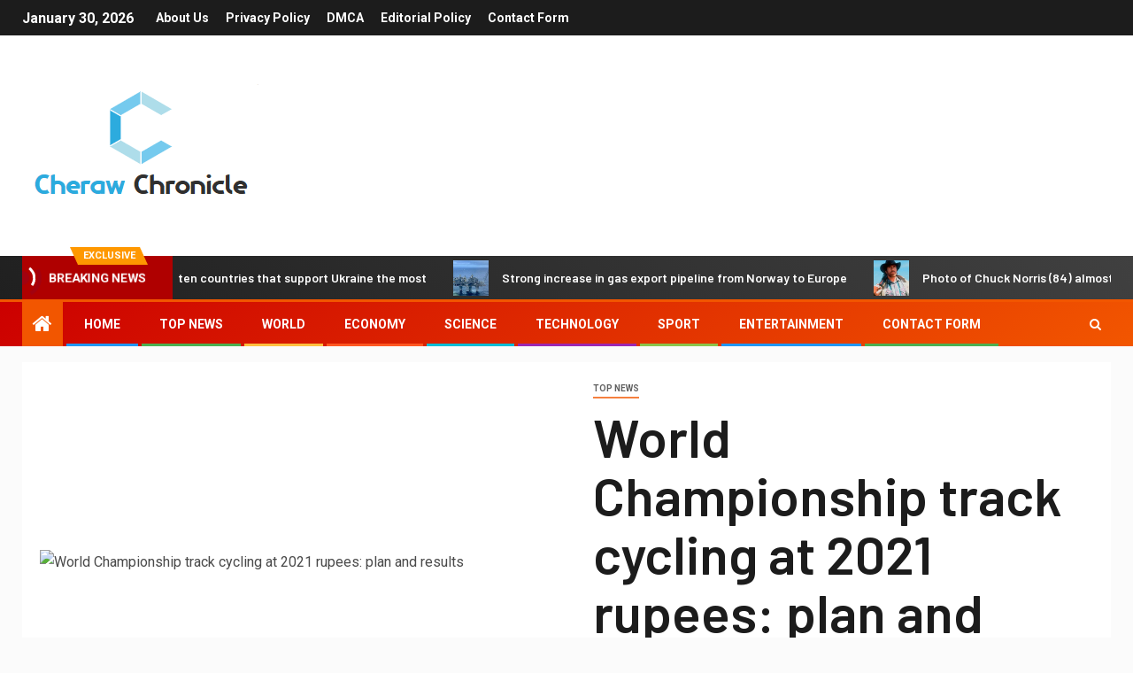

--- FILE ---
content_type: text/html; charset=UTF-8
request_url: https://www.thecherawchronicle.com/world-championship-track-cycling-at-2021-rupees-plan-and-results/
body_size: 22883
content:
    <!doctype html>
<html lang="en-US">
    <head>
        <meta charset="UTF-8">
        <meta name="viewport" content="width=device-width, initial-scale=1">
        <link rel="profile" href="https://gmpg.org/xfn/11">

        <meta name='robots' content='index, follow, max-image-preview:large, max-snippet:-1, max-video-preview:-1' />

	<!-- This site is optimized with the Yoast SEO plugin v26.8 - https://yoast.com/product/yoast-seo-wordpress/ -->
	<title>World Championship track cycling at 2021 rupees: plan and results</title><link rel="preload" as="style" href="https://fonts.googleapis.com/css?family=Roboto%3A100%2C300%2C400%2C500%2C700%7CBarlow%3Aital%2Cwght%400%2C400%3B0%2C500%3B0%2C600%3B0%2C700%3B0%2C800%3B0%2C900%3B1%2C300%3B1%2C400%3B1%2C500%3B1%2C600%3B1%2C700%3B1%2C800%7CBarlow%20Semi%20Condensed%3Aital%2Cwght%400%2C300%3B0%2C400%3B0%2C500%3B0%2C600%3B0%2C700%3B1%2C300%3B1%2C400%3B1%2C500%3B1%2C600%3B1%2C700&#038;subset=latin%2Clatin-ext&#038;display=swap" /><link rel="stylesheet" href="https://fonts.googleapis.com/css?family=Roboto%3A100%2C300%2C400%2C500%2C700%7CBarlow%3Aital%2Cwght%400%2C400%3B0%2C500%3B0%2C600%3B0%2C700%3B0%2C800%3B0%2C900%3B1%2C300%3B1%2C400%3B1%2C500%3B1%2C600%3B1%2C700%3B1%2C800%7CBarlow%20Semi%20Condensed%3Aital%2Cwght%400%2C300%3B0%2C400%3B0%2C500%3B0%2C600%3B0%2C700%3B1%2C300%3B1%2C400%3B1%2C500%3B1%2C600%3B1%2C700&#038;subset=latin%2Clatin-ext&#038;display=swap" media="print" onload="this.media='all'" /><noscript><link rel="stylesheet" href="https://fonts.googleapis.com/css?family=Roboto%3A100%2C300%2C400%2C500%2C700%7CBarlow%3Aital%2Cwght%400%2C400%3B0%2C500%3B0%2C600%3B0%2C700%3B0%2C800%3B0%2C900%3B1%2C300%3B1%2C400%3B1%2C500%3B1%2C600%3B1%2C700%3B1%2C800%7CBarlow%20Semi%20Condensed%3Aital%2Cwght%400%2C300%3B0%2C400%3B0%2C500%3B0%2C600%3B0%2C700%3B1%2C300%3B1%2C400%3B1%2C500%3B1%2C600%3B1%2C700&#038;subset=latin%2Clatin-ext&#038;display=swap" /></noscript>
	<link rel="canonical" href="https://www.thecherawchronicle.com/world-championship-track-cycling-at-2021-rupees-plan-and-results/" />
	<meta property="og:locale" content="en_US" />
	<meta property="og:type" content="article" />
	<meta property="og:title" content="World Championship track cycling at 2021 rupees: plan and results" />
	<meta property="og:description" content="The 2021 Track Cycling World Championships will be held from October 20 to 24 in..." />
	<meta property="og:url" content="https://www.thecherawchronicle.com/world-championship-track-cycling-at-2021-rupees-plan-and-results/" />
	<meta property="og:site_name" content="Cheraw Chronicle" />
	<meta property="article:published_time" content="2021-10-24T11:31:34+00:00" />
	<meta property="og:image" content="https://g6j8x9q8.stackpathcdn.com/wp-content/uploads/2021/10/CORVOS_00033681-042-e1635015273684-1200x576.jpg" />
	<meta name="author" content="Sylvia Plath" />
	<meta name="twitter:card" content="summary_large_image" />
	<meta name="twitter:image" content="https://g6j8x9q8.stackpathcdn.com/wp-content/uploads/2021/10/CORVOS_00033681-042-e1635015273684-1200x576.jpg" />
	<meta name="twitter:label1" content="Written by" />
	<meta name="twitter:data1" content="Sylvia Plath" />
	<meta name="twitter:label2" content="Est. reading time" />
	<meta name="twitter:data2" content="2 minutes" />
	<script type="application/ld+json" class="yoast-schema-graph">{"@context":"https://schema.org","@graph":[{"@type":"NewsArticle","@id":"https://www.thecherawchronicle.com/world-championship-track-cycling-at-2021-rupees-plan-and-results/#article","isPartOf":{"@id":"https://www.thecherawchronicle.com/world-championship-track-cycling-at-2021-rupees-plan-and-results/"},"author":{"name":"Sylvia Plath","@id":"https://www.thecherawchronicle.com/#/schema/person/2e57af00495af267b49d86d4514fed27"},"headline":"World Championship track cycling at 2021 rupees: plan and results","datePublished":"2021-10-24T11:31:34+00:00","mainEntityOfPage":{"@id":"https://www.thecherawchronicle.com/world-championship-track-cycling-at-2021-rupees-plan-and-results/"},"wordCount":333,"commentCount":0,"publisher":{"@id":"https://www.thecherawchronicle.com/#organization"},"image":{"@id":"https://www.thecherawchronicle.com/world-championship-track-cycling-at-2021-rupees-plan-and-results/#primaryimage"},"thumbnailUrl":"https://g6j8x9q8.stackpathcdn.com/wp-content/uploads/2021/10/CORVOS_00033681-042-e1635015273684-1200x576.jpg","articleSection":["Top News"],"inLanguage":"en-US","potentialAction":[{"@type":"CommentAction","name":"Comment","target":["https://www.thecherawchronicle.com/world-championship-track-cycling-at-2021-rupees-plan-and-results/#respond"]}]},{"@type":"WebPage","@id":"https://www.thecherawchronicle.com/world-championship-track-cycling-at-2021-rupees-plan-and-results/","url":"https://www.thecherawchronicle.com/world-championship-track-cycling-at-2021-rupees-plan-and-results/","name":"World Championship track cycling at 2021 rupees: plan and results","isPartOf":{"@id":"https://www.thecherawchronicle.com/#website"},"primaryImageOfPage":"https://g6j8x9q8.stackpathcdn.com/wp-content/uploads/2021/10/CORVOS_00033681-042-e1635015273684-1200x576.jpg","image":["https://g6j8x9q8.stackpathcdn.com/wp-content/uploads/2021/10/CORVOS_00033681-042-e1635015273684-1200x576.jpg"],"thumbnailUrl":"https://g6j8x9q8.stackpathcdn.com/wp-content/uploads/2021/10/CORVOS_00033681-042-e1635015273684-1200x576.jpg","datePublished":"2021-10-24T11:31:34+00:00","inLanguage":"en-US","potentialAction":[{"@type":"ReadAction","target":["https://www.thecherawchronicle.com/world-championship-track-cycling-at-2021-rupees-plan-and-results/"]}]},{"@type":"ImageObject","inLanguage":"en-US","@id":"https://www.thecherawchronicle.com/world-championship-track-cycling-at-2021-rupees-plan-and-results/#primaryimage","url":"https://g6j8x9q8.stackpathcdn.com/wp-content/uploads/2021/10/CORVOS_00033681-042-e1635015273684-1200x576.jpg","contentUrl":"https://g6j8x9q8.stackpathcdn.com/wp-content/uploads/2021/10/CORVOS_00033681-042-e1635015273684-1200x576.jpg"},{"@type":"WebSite","@id":"https://www.thecherawchronicle.com/#website","url":"https://www.thecherawchronicle.com/","name":"Cheraw Chronicle","description":"Complete News World","publisher":{"@id":"https://www.thecherawchronicle.com/#organization"},"potentialAction":[{"@type":"SearchAction","target":{"@type":"EntryPoint","urlTemplate":"https://www.thecherawchronicle.com/?s={search_term_string}"},"query-input":{"@type":"PropertyValueSpecification","valueRequired":true,"valueName":"search_term_string"}}],"inLanguage":"en-US"},{"@type":"Organization","@id":"https://www.thecherawchronicle.com/#organization","name":"Cheraw Chronicle","url":"https://www.thecherawchronicle.com/","logo":{"@type":"ImageObject","inLanguage":"en-US","@id":"https://www.thecherawchronicle.com/#/schema/logo/image/","url":"https://www.thecherawchronicle.com/wp-content/uploads/2021/03/Cheraw-Chronicle-Logo.png","contentUrl":"https://www.thecherawchronicle.com/wp-content/uploads/2021/03/Cheraw-Chronicle-Logo.png","width":424,"height":193,"caption":"Cheraw Chronicle"},"image":{"@id":"https://www.thecherawchronicle.com/#/schema/logo/image/"}},{"@type":"Person","@id":"https://www.thecherawchronicle.com/#/schema/person/2e57af00495af267b49d86d4514fed27","name":"Sylvia Plath","image":{"@type":"ImageObject","inLanguage":"en-US","@id":"https://www.thecherawchronicle.com/#/schema/person/image/","url":"https://secure.gravatar.com/avatar/1c743b37ff66f0da93bb29dea64f526b309e2614e0f31c84e08d4b6869bd02ee?s=96&d=mm&r=g","contentUrl":"https://secure.gravatar.com/avatar/1c743b37ff66f0da93bb29dea64f526b309e2614e0f31c84e08d4b6869bd02ee?s=96&d=mm&r=g","caption":"Sylvia Plath"},"description":"\"Introvert. Communicator. Tv fanatic. Typical coffee advocate. Proud music maven. Infuriatingly humble student.\""}]}</script>
	<!-- / Yoast SEO plugin. -->


<link rel='dns-prefetch' href='//stats.wp.com' />
<link rel='dns-prefetch' href='//fonts.googleapis.com' />
<link href='https://fonts.gstatic.com' crossorigin rel='preconnect' />
<link rel="alternate" type="application/rss+xml" title="Cheraw Chronicle &raquo; Feed" href="https://www.thecherawchronicle.com/feed/" />
<link rel="alternate" type="application/rss+xml" title="Cheraw Chronicle &raquo; Comments Feed" href="https://www.thecherawchronicle.com/comments/feed/" />
<link rel="alternate" type="application/rss+xml" title="Cheraw Chronicle &raquo; World Championship track cycling at 2021 rupees: plan and results Comments Feed" href="https://www.thecherawchronicle.com/world-championship-track-cycling-at-2021-rupees-plan-and-results/feed/" />
<link rel="alternate" title="oEmbed (JSON)" type="application/json+oembed" href="https://www.thecherawchronicle.com/wp-json/oembed/1.0/embed?url=https%3A%2F%2Fwww.thecherawchronicle.com%2Fworld-championship-track-cycling-at-2021-rupees-plan-and-results%2F" />
<link rel="alternate" title="oEmbed (XML)" type="text/xml+oembed" href="https://www.thecherawchronicle.com/wp-json/oembed/1.0/embed?url=https%3A%2F%2Fwww.thecherawchronicle.com%2Fworld-championship-track-cycling-at-2021-rupees-plan-and-results%2F&#038;format=xml" />
<style id='wp-img-auto-sizes-contain-inline-css' type='text/css'>
img:is([sizes=auto i],[sizes^="auto," i]){contain-intrinsic-size:3000px 1500px}
/*# sourceURL=wp-img-auto-sizes-contain-inline-css */
</style>
<style id='wp-emoji-styles-inline-css' type='text/css'>

	img.wp-smiley, img.emoji {
		display: inline !important;
		border: none !important;
		box-shadow: none !important;
		height: 1em !important;
		width: 1em !important;
		margin: 0 0.07em !important;
		vertical-align: -0.1em !important;
		background: none !important;
		padding: 0 !important;
	}
/*# sourceURL=wp-emoji-styles-inline-css */
</style>
<style id='wp-block-library-inline-css' type='text/css'>
:root{--wp-block-synced-color:#7a00df;--wp-block-synced-color--rgb:122,0,223;--wp-bound-block-color:var(--wp-block-synced-color);--wp-editor-canvas-background:#ddd;--wp-admin-theme-color:#007cba;--wp-admin-theme-color--rgb:0,124,186;--wp-admin-theme-color-darker-10:#006ba1;--wp-admin-theme-color-darker-10--rgb:0,107,160.5;--wp-admin-theme-color-darker-20:#005a87;--wp-admin-theme-color-darker-20--rgb:0,90,135;--wp-admin-border-width-focus:2px}@media (min-resolution:192dpi){:root{--wp-admin-border-width-focus:1.5px}}.wp-element-button{cursor:pointer}:root .has-very-light-gray-background-color{background-color:#eee}:root .has-very-dark-gray-background-color{background-color:#313131}:root .has-very-light-gray-color{color:#eee}:root .has-very-dark-gray-color{color:#313131}:root .has-vivid-green-cyan-to-vivid-cyan-blue-gradient-background{background:linear-gradient(135deg,#00d084,#0693e3)}:root .has-purple-crush-gradient-background{background:linear-gradient(135deg,#34e2e4,#4721fb 50%,#ab1dfe)}:root .has-hazy-dawn-gradient-background{background:linear-gradient(135deg,#faaca8,#dad0ec)}:root .has-subdued-olive-gradient-background{background:linear-gradient(135deg,#fafae1,#67a671)}:root .has-atomic-cream-gradient-background{background:linear-gradient(135deg,#fdd79a,#004a59)}:root .has-nightshade-gradient-background{background:linear-gradient(135deg,#330968,#31cdcf)}:root .has-midnight-gradient-background{background:linear-gradient(135deg,#020381,#2874fc)}:root{--wp--preset--font-size--normal:16px;--wp--preset--font-size--huge:42px}.has-regular-font-size{font-size:1em}.has-larger-font-size{font-size:2.625em}.has-normal-font-size{font-size:var(--wp--preset--font-size--normal)}.has-huge-font-size{font-size:var(--wp--preset--font-size--huge)}.has-text-align-center{text-align:center}.has-text-align-left{text-align:left}.has-text-align-right{text-align:right}.has-fit-text{white-space:nowrap!important}#end-resizable-editor-section{display:none}.aligncenter{clear:both}.items-justified-left{justify-content:flex-start}.items-justified-center{justify-content:center}.items-justified-right{justify-content:flex-end}.items-justified-space-between{justify-content:space-between}.screen-reader-text{border:0;clip-path:inset(50%);height:1px;margin:-1px;overflow:hidden;padding:0;position:absolute;width:1px;word-wrap:normal!important}.screen-reader-text:focus{background-color:#ddd;clip-path:none;color:#444;display:block;font-size:1em;height:auto;left:5px;line-height:normal;padding:15px 23px 14px;text-decoration:none;top:5px;width:auto;z-index:100000}html :where(.has-border-color){border-style:solid}html :where([style*=border-top-color]){border-top-style:solid}html :where([style*=border-right-color]){border-right-style:solid}html :where([style*=border-bottom-color]){border-bottom-style:solid}html :where([style*=border-left-color]){border-left-style:solid}html :where([style*=border-width]){border-style:solid}html :where([style*=border-top-width]){border-top-style:solid}html :where([style*=border-right-width]){border-right-style:solid}html :where([style*=border-bottom-width]){border-bottom-style:solid}html :where([style*=border-left-width]){border-left-style:solid}html :where(img[class*=wp-image-]){height:auto;max-width:100%}:where(figure){margin:0 0 1em}html :where(.is-position-sticky){--wp-admin--admin-bar--position-offset:var(--wp-admin--admin-bar--height,0px)}@media screen and (max-width:600px){html :where(.is-position-sticky){--wp-admin--admin-bar--position-offset:0px}}

/*# sourceURL=wp-block-library-inline-css */
</style><style id='global-styles-inline-css' type='text/css'>
:root{--wp--preset--aspect-ratio--square: 1;--wp--preset--aspect-ratio--4-3: 4/3;--wp--preset--aspect-ratio--3-4: 3/4;--wp--preset--aspect-ratio--3-2: 3/2;--wp--preset--aspect-ratio--2-3: 2/3;--wp--preset--aspect-ratio--16-9: 16/9;--wp--preset--aspect-ratio--9-16: 9/16;--wp--preset--color--black: #000000;--wp--preset--color--cyan-bluish-gray: #abb8c3;--wp--preset--color--white: #ffffff;--wp--preset--color--pale-pink: #f78da7;--wp--preset--color--vivid-red: #cf2e2e;--wp--preset--color--luminous-vivid-orange: #ff6900;--wp--preset--color--luminous-vivid-amber: #fcb900;--wp--preset--color--light-green-cyan: #7bdcb5;--wp--preset--color--vivid-green-cyan: #00d084;--wp--preset--color--pale-cyan-blue: #8ed1fc;--wp--preset--color--vivid-cyan-blue: #0693e3;--wp--preset--color--vivid-purple: #9b51e0;--wp--preset--gradient--vivid-cyan-blue-to-vivid-purple: linear-gradient(135deg,rgb(6,147,227) 0%,rgb(155,81,224) 100%);--wp--preset--gradient--light-green-cyan-to-vivid-green-cyan: linear-gradient(135deg,rgb(122,220,180) 0%,rgb(0,208,130) 100%);--wp--preset--gradient--luminous-vivid-amber-to-luminous-vivid-orange: linear-gradient(135deg,rgb(252,185,0) 0%,rgb(255,105,0) 100%);--wp--preset--gradient--luminous-vivid-orange-to-vivid-red: linear-gradient(135deg,rgb(255,105,0) 0%,rgb(207,46,46) 100%);--wp--preset--gradient--very-light-gray-to-cyan-bluish-gray: linear-gradient(135deg,rgb(238,238,238) 0%,rgb(169,184,195) 100%);--wp--preset--gradient--cool-to-warm-spectrum: linear-gradient(135deg,rgb(74,234,220) 0%,rgb(151,120,209) 20%,rgb(207,42,186) 40%,rgb(238,44,130) 60%,rgb(251,105,98) 80%,rgb(254,248,76) 100%);--wp--preset--gradient--blush-light-purple: linear-gradient(135deg,rgb(255,206,236) 0%,rgb(152,150,240) 100%);--wp--preset--gradient--blush-bordeaux: linear-gradient(135deg,rgb(254,205,165) 0%,rgb(254,45,45) 50%,rgb(107,0,62) 100%);--wp--preset--gradient--luminous-dusk: linear-gradient(135deg,rgb(255,203,112) 0%,rgb(199,81,192) 50%,rgb(65,88,208) 100%);--wp--preset--gradient--pale-ocean: linear-gradient(135deg,rgb(255,245,203) 0%,rgb(182,227,212) 50%,rgb(51,167,181) 100%);--wp--preset--gradient--electric-grass: linear-gradient(135deg,rgb(202,248,128) 0%,rgb(113,206,126) 100%);--wp--preset--gradient--midnight: linear-gradient(135deg,rgb(2,3,129) 0%,rgb(40,116,252) 100%);--wp--preset--font-size--small: 13px;--wp--preset--font-size--medium: 20px;--wp--preset--font-size--large: 36px;--wp--preset--font-size--x-large: 42px;--wp--preset--spacing--20: 0.44rem;--wp--preset--spacing--30: 0.67rem;--wp--preset--spacing--40: 1rem;--wp--preset--spacing--50: 1.5rem;--wp--preset--spacing--60: 2.25rem;--wp--preset--spacing--70: 3.38rem;--wp--preset--spacing--80: 5.06rem;--wp--preset--shadow--natural: 6px 6px 9px rgba(0, 0, 0, 0.2);--wp--preset--shadow--deep: 12px 12px 50px rgba(0, 0, 0, 0.4);--wp--preset--shadow--sharp: 6px 6px 0px rgba(0, 0, 0, 0.2);--wp--preset--shadow--outlined: 6px 6px 0px -3px rgb(255, 255, 255), 6px 6px rgb(0, 0, 0);--wp--preset--shadow--crisp: 6px 6px 0px rgb(0, 0, 0);}:where(.is-layout-flex){gap: 0.5em;}:where(.is-layout-grid){gap: 0.5em;}body .is-layout-flex{display: flex;}.is-layout-flex{flex-wrap: wrap;align-items: center;}.is-layout-flex > :is(*, div){margin: 0;}body .is-layout-grid{display: grid;}.is-layout-grid > :is(*, div){margin: 0;}:where(.wp-block-columns.is-layout-flex){gap: 2em;}:where(.wp-block-columns.is-layout-grid){gap: 2em;}:where(.wp-block-post-template.is-layout-flex){gap: 1.25em;}:where(.wp-block-post-template.is-layout-grid){gap: 1.25em;}.has-black-color{color: var(--wp--preset--color--black) !important;}.has-cyan-bluish-gray-color{color: var(--wp--preset--color--cyan-bluish-gray) !important;}.has-white-color{color: var(--wp--preset--color--white) !important;}.has-pale-pink-color{color: var(--wp--preset--color--pale-pink) !important;}.has-vivid-red-color{color: var(--wp--preset--color--vivid-red) !important;}.has-luminous-vivid-orange-color{color: var(--wp--preset--color--luminous-vivid-orange) !important;}.has-luminous-vivid-amber-color{color: var(--wp--preset--color--luminous-vivid-amber) !important;}.has-light-green-cyan-color{color: var(--wp--preset--color--light-green-cyan) !important;}.has-vivid-green-cyan-color{color: var(--wp--preset--color--vivid-green-cyan) !important;}.has-pale-cyan-blue-color{color: var(--wp--preset--color--pale-cyan-blue) !important;}.has-vivid-cyan-blue-color{color: var(--wp--preset--color--vivid-cyan-blue) !important;}.has-vivid-purple-color{color: var(--wp--preset--color--vivid-purple) !important;}.has-black-background-color{background-color: var(--wp--preset--color--black) !important;}.has-cyan-bluish-gray-background-color{background-color: var(--wp--preset--color--cyan-bluish-gray) !important;}.has-white-background-color{background-color: var(--wp--preset--color--white) !important;}.has-pale-pink-background-color{background-color: var(--wp--preset--color--pale-pink) !important;}.has-vivid-red-background-color{background-color: var(--wp--preset--color--vivid-red) !important;}.has-luminous-vivid-orange-background-color{background-color: var(--wp--preset--color--luminous-vivid-orange) !important;}.has-luminous-vivid-amber-background-color{background-color: var(--wp--preset--color--luminous-vivid-amber) !important;}.has-light-green-cyan-background-color{background-color: var(--wp--preset--color--light-green-cyan) !important;}.has-vivid-green-cyan-background-color{background-color: var(--wp--preset--color--vivid-green-cyan) !important;}.has-pale-cyan-blue-background-color{background-color: var(--wp--preset--color--pale-cyan-blue) !important;}.has-vivid-cyan-blue-background-color{background-color: var(--wp--preset--color--vivid-cyan-blue) !important;}.has-vivid-purple-background-color{background-color: var(--wp--preset--color--vivid-purple) !important;}.has-black-border-color{border-color: var(--wp--preset--color--black) !important;}.has-cyan-bluish-gray-border-color{border-color: var(--wp--preset--color--cyan-bluish-gray) !important;}.has-white-border-color{border-color: var(--wp--preset--color--white) !important;}.has-pale-pink-border-color{border-color: var(--wp--preset--color--pale-pink) !important;}.has-vivid-red-border-color{border-color: var(--wp--preset--color--vivid-red) !important;}.has-luminous-vivid-orange-border-color{border-color: var(--wp--preset--color--luminous-vivid-orange) !important;}.has-luminous-vivid-amber-border-color{border-color: var(--wp--preset--color--luminous-vivid-amber) !important;}.has-light-green-cyan-border-color{border-color: var(--wp--preset--color--light-green-cyan) !important;}.has-vivid-green-cyan-border-color{border-color: var(--wp--preset--color--vivid-green-cyan) !important;}.has-pale-cyan-blue-border-color{border-color: var(--wp--preset--color--pale-cyan-blue) !important;}.has-vivid-cyan-blue-border-color{border-color: var(--wp--preset--color--vivid-cyan-blue) !important;}.has-vivid-purple-border-color{border-color: var(--wp--preset--color--vivid-purple) !important;}.has-vivid-cyan-blue-to-vivid-purple-gradient-background{background: var(--wp--preset--gradient--vivid-cyan-blue-to-vivid-purple) !important;}.has-light-green-cyan-to-vivid-green-cyan-gradient-background{background: var(--wp--preset--gradient--light-green-cyan-to-vivid-green-cyan) !important;}.has-luminous-vivid-amber-to-luminous-vivid-orange-gradient-background{background: var(--wp--preset--gradient--luminous-vivid-amber-to-luminous-vivid-orange) !important;}.has-luminous-vivid-orange-to-vivid-red-gradient-background{background: var(--wp--preset--gradient--luminous-vivid-orange-to-vivid-red) !important;}.has-very-light-gray-to-cyan-bluish-gray-gradient-background{background: var(--wp--preset--gradient--very-light-gray-to-cyan-bluish-gray) !important;}.has-cool-to-warm-spectrum-gradient-background{background: var(--wp--preset--gradient--cool-to-warm-spectrum) !important;}.has-blush-light-purple-gradient-background{background: var(--wp--preset--gradient--blush-light-purple) !important;}.has-blush-bordeaux-gradient-background{background: var(--wp--preset--gradient--blush-bordeaux) !important;}.has-luminous-dusk-gradient-background{background: var(--wp--preset--gradient--luminous-dusk) !important;}.has-pale-ocean-gradient-background{background: var(--wp--preset--gradient--pale-ocean) !important;}.has-electric-grass-gradient-background{background: var(--wp--preset--gradient--electric-grass) !important;}.has-midnight-gradient-background{background: var(--wp--preset--gradient--midnight) !important;}.has-small-font-size{font-size: var(--wp--preset--font-size--small) !important;}.has-medium-font-size{font-size: var(--wp--preset--font-size--medium) !important;}.has-large-font-size{font-size: var(--wp--preset--font-size--large) !important;}.has-x-large-font-size{font-size: var(--wp--preset--font-size--x-large) !important;}
/*# sourceURL=global-styles-inline-css */
</style>

<style id='classic-theme-styles-inline-css' type='text/css'>
/*! This file is auto-generated */
.wp-block-button__link{color:#fff;background-color:#32373c;border-radius:9999px;box-shadow:none;text-decoration:none;padding:calc(.667em + 2px) calc(1.333em + 2px);font-size:1.125em}.wp-block-file__button{background:#32373c;color:#fff;text-decoration:none}
/*# sourceURL=/wp-includes/css/classic-themes.min.css */
</style>
<link rel='stylesheet' id='dashicons-css' href='https://www.thecherawchronicle.com/wp-includes/css/dashicons.min.css?ver=6.9' type='text/css' media='all' />
<link rel='stylesheet' id='admin-bar-css' href='https://www.thecherawchronicle.com/wp-includes/css/admin-bar.min.css?ver=6.9' type='text/css' media='all' />
<style id='admin-bar-inline-css' type='text/css'>

    /* Hide CanvasJS credits for P404 charts specifically */
    #p404RedirectChart .canvasjs-chart-credit {
        display: none !important;
    }
    
    #p404RedirectChart canvas {
        border-radius: 6px;
    }

    .p404-redirect-adminbar-weekly-title {
        font-weight: bold;
        font-size: 14px;
        color: #fff;
        margin-bottom: 6px;
    }

    #wpadminbar #wp-admin-bar-p404_free_top_button .ab-icon:before {
        content: "\f103";
        color: #dc3545;
        top: 3px;
    }
    
    #wp-admin-bar-p404_free_top_button .ab-item {
        min-width: 80px !important;
        padding: 0px !important;
    }
    
    /* Ensure proper positioning and z-index for P404 dropdown */
    .p404-redirect-adminbar-dropdown-wrap { 
        min-width: 0; 
        padding: 0;
        position: static !important;
    }
    
    #wpadminbar #wp-admin-bar-p404_free_top_button_dropdown {
        position: static !important;
    }
    
    #wpadminbar #wp-admin-bar-p404_free_top_button_dropdown .ab-item {
        padding: 0 !important;
        margin: 0 !important;
    }
    
    .p404-redirect-dropdown-container {
        min-width: 340px;
        padding: 18px 18px 12px 18px;
        background: #23282d !important;
        color: #fff;
        border-radius: 12px;
        box-shadow: 0 8px 32px rgba(0,0,0,0.25);
        margin-top: 10px;
        position: relative !important;
        z-index: 999999 !important;
        display: block !important;
        border: 1px solid #444;
    }
    
    /* Ensure P404 dropdown appears on hover */
    #wpadminbar #wp-admin-bar-p404_free_top_button .p404-redirect-dropdown-container { 
        display: none !important;
    }
    
    #wpadminbar #wp-admin-bar-p404_free_top_button:hover .p404-redirect-dropdown-container { 
        display: block !important;
    }
    
    #wpadminbar #wp-admin-bar-p404_free_top_button:hover #wp-admin-bar-p404_free_top_button_dropdown .p404-redirect-dropdown-container {
        display: block !important;
    }
    
    .p404-redirect-card {
        background: #2c3338;
        border-radius: 8px;
        padding: 18px 18px 12px 18px;
        box-shadow: 0 2px 8px rgba(0,0,0,0.07);
        display: flex;
        flex-direction: column;
        align-items: flex-start;
        border: 1px solid #444;
    }
    
    .p404-redirect-btn {
        display: inline-block;
        background: #dc3545;
        color: #fff !important;
        font-weight: bold;
        padding: 5px 22px;
        border-radius: 8px;
        text-decoration: none;
        font-size: 17px;
        transition: background 0.2s, box-shadow 0.2s;
        margin-top: 8px;
        box-shadow: 0 2px 8px rgba(220,53,69,0.15);
        text-align: center;
        line-height: 1.6;
    }
    
    .p404-redirect-btn:hover {
        background: #c82333;
        color: #fff !important;
        box-shadow: 0 4px 16px rgba(220,53,69,0.25);
    }
    
    /* Prevent conflicts with other admin bar dropdowns */
    #wpadminbar .ab-top-menu > li:hover > .ab-item,
    #wpadminbar .ab-top-menu > li.hover > .ab-item {
        z-index: auto;
    }
    
    #wpadminbar #wp-admin-bar-p404_free_top_button:hover > .ab-item {
        z-index: 999998 !important;
    }
    
/*# sourceURL=admin-bar-inline-css */
</style>
<link rel='stylesheet' id='font-awesome-css' href='https://www.thecherawchronicle.com/wp-content/themes/newsever-pro/assets/font-awesome/css/font-awesome.min.css?ver=6.9' type='text/css' media='all' />
<link rel='stylesheet' id='bootstrap-css' href='https://www.thecherawchronicle.com/wp-content/themes/newsever-pro/assets/bootstrap/css/bootstrap.min.css?ver=6.9' type='text/css' media='all' />
<link rel='stylesheet' id='slick-css-css' href='https://www.thecherawchronicle.com/wp-content/themes/newsever-pro/assets/slick/css/slick.min.css?ver=6.9' type='text/css' media='all' />
<link rel='stylesheet' id='sidr-css' href='https://www.thecherawchronicle.com/wp-content/themes/newsever-pro/assets/sidr/css/jquery.sidr.dark.css?ver=6.9' type='text/css' media='all' />
<link rel='stylesheet' id='magnific-popup-css' href='https://www.thecherawchronicle.com/wp-content/themes/newsever-pro/assets/magnific-popup/magnific-popup.css?ver=6.9' type='text/css' media='all' />

<link rel='stylesheet' id='newsever-style-css' href='https://www.thecherawchronicle.com/wp-content/themes/newsever-pro/style.css?ver=6.9' type='text/css' media='all' />
<style id='newsever-style-inline-css' type='text/css'>


                body a,
        body a:visited{
        color: #404040        }
    
                body.aft-default-mode .site-footer .aft-widget-background-dim .header-after1 span,
        body.aft-default-mode .site-footer .aft-widget-background-dim .widget-title span,
        body.aft-default-mode .site-footer .aft-widget-background-dim .color-pad .read-title h4 a,
        body.aft-default-mode .site-footer .aft-widget-background-dim .color-pad .entry-meta span a,
        body.aft-default-mode .site-footer .aft-widget-background-dim .color-pad .entry-meta span,
        body.aft-default-mode .site-footer .aft-widget-background-dim .color-pad,
        body.aft-default-mode blockquote:before,
        body.aft-default-mode .newsever-pagination .nav-links .page-numbers,
        body.aft-default-mode.single-post .entry-content-wrap.read-single .post-meta-detail .min-read,
        body.aft-default-mode .main-navigation ul.children li a,
        body.aft-default-mode .main-navigation ul .sub-menu li a,
        body.aft-default-mode .read-details .entry-meta span a,
        body.aft-default-mode .read-details .entry-meta span,
        body.aft-default-mode h4.af-author-display-name,
        body.aft-default-mode #wp-calendar caption,
        body.aft-default-mode.single-post .post-meta-share-wrapper .post-meta-detail .min-read,
        body.aft-default-mode ul.trail-items li a,
        body.aft-default-mode {
        color: #4a4a4a;
        }


    
                body.aft-dark-mode input[type="submit"],
        body .aft-home-icon a,
        body .entry-header-details .af-post-format i:after,
        body.aft-default-mode .newsever-pagination .nav-links .page-numbers.current,
        body #scroll-up,
        body  input[type="reset"],
        body  input[type="submit"],
        body  input[type="button"],
        body .inner-suscribe input[type=submit],
        body  .widget-title .header-after::before,
        body.aft-default-mode .inner-suscribe input[type=submit],
        body  .af-trending-news-part .trending-post-items,
        body  .trending-posts-vertical .trending-post-items,
        body .newsever_tabbed_posts_widget .nav-tabs > li.active > a:hover,
        body .newsever_tabbed_posts_widget .nav-tabs > li.active > a,
        body  .aft-main-banner-section .aft-trending-latest-popular .nav-tabs>li.active,
        body .header-style1 .header-right-part > div.custom-menu-link > a,
        body .aft-popular-taxonomies-lists ul li a span.tag-count,
        body .aft-widget-background-secondary-background.widget:not(.solid-border):not(.dashed-border) .widget-block,
        body .aft-home-icon {
        background-color: #f25600;
        }

        body.aft-default-mode .author-links a,
        body.aft-default-mode .entry-content > ul a,
        body.aft-default-mode .entry-content > ol a,
        body.aft-default-mode .entry-content > p a,
        body.aft-default-mode .entry-content > [class*="wp-block-"] a:not(.has-text-color),
        body.aft-default-mode  .sticky .read-title h4 a:before {
        color: #f25600;
        }

        body .spinnerhalf::after{
        border-top-color:  #f25600;
        border-left-color: #f25600;
        }

        body .post-excerpt {
        border-left-color: #f25600;
        }

        body .widget-title .header-after::before,
        body .newsever_tabbed_posts_widget .nav-tabs > li.active > a:hover,
        body .newsever_tabbed_posts_widget .nav-tabs > li.active > a,
        body.aft-dark-mode .read-img .min-read-post-comment:after,
        body.aft-default-mode .read-img .min-read-post-comment:after{
        border-top-color: #f25600;
        }

        body .af-fancy-spinner .af-ring:nth-child(1){
        border-right-color: #f25600;
        }


        body .aft-widget-background-secondary-background.widget.dashed-border .widget-block,
        body .aft-widget-background-secondary-background.widget.solid-border .widget-block,
        .af-banner-slider-thumbnail.vertical .slick-current .read-single,
        body.aft-default-mode .newsever-pagination .nav-links .page-numbers,
        body .af-sp-wave:after,
        body .bottom-bar{
        border-color: #f25600;
        }
        body.rtl .af-banner-slider-thumbnail.vertical .slick-current .read-single {
        border-color: #f25600 !important;
        }


    
                body .banner-carousel-slider .read-single .read-details .entry-meta span a,
        body .banner-carousel-slider .read-single .read-details .entry-meta span,
        body .banner-carousel-slider .read-single .read-details .read-title h4 a,
        body .banner-carousel-slider .read-single .read-details,
        body.single-post:not(.aft-single-full-header) .entry-header span.min-read-post-format .af-post-format i,
        body.aft-default-mode .newsever-pagination .nav-links .page-numbers.current,
        body.aft-light-mode .aft-widget-background-secondary-background.newsever_tabbed_posts_widget:not(.solid-border):not(.dashed-border) .nav-tabs > li.active > a:hover,
        body.aft-light-mode .aft-widget-background-secondary-background.newsever_tabbed_posts_widget:not(.solid-border):not(.dashed-border) .nav-tabs > li > a,
        body.aft-default-mode .aft-widget-background-secondary-background.widget:not(.solid-border):not(.dashed-border) h4.af-author-display-name,
        body.aft-light-mode .aft-widget-background-secondary-background.widget:not(.solid-border):not(.dashed-border) h4.af-author-display-name,
        body .aft-widget-background-secondary-background:not(.solid-border):not(.dashed-border) .trending-posts-vertical .trending-no,
        body .aft-widget-background-secondary-background.widget:not(.solid-border):not(.dashed-border),
        body .aft-widget-background-secondary-background.widget:not(.solid-border):not(.dashed-border) .entry-meta span,
        body .aft-widget-background-secondary-background.widget:not(.solid-border):not(.dashed-border) .entry-meta span a,
        body .aft-widget-background-secondary-background:not(.solid-border):not(.dashed-border) .read-title h4 a,
        body .aft-widget-background-secondary-background.widget:not(.solid-border):not(.dashed-border) .widget-block,
        body .aft-popular-taxonomies-lists ul li a span.tag-count,
        body .header-style1 .header-right-part > div.custom-menu-link > a,
        body .trending-posts-vertical .trending-post-items,
        body .af-trending-news-part .trending-post-items,
        body .trending-posts-vertical .trending-no,
        body .widget-title .header-after::before,
        body .newsever_tabbed_posts_widget .nav-tabs > li.active > a:hover,
        body .newsever_tabbed_posts_widget .nav-tabs > li.active > a,
        body.aft-default-mode .newsever-pagination .nav-links .page-numbers.current,
        body #scroll-up,
        body input[type="reset"],
        body input[type="submit"],
        body input[type="button"],
        body .inner-suscribe input[type=submit],
        body.aft-default-mode .aft-main-banner-section .aft-trending-latest-popular .nav-tabs>li.active,
        body .aft-home-icon a,
        body .aft-home-icon a:visited
        {
        color: #ffffff;
        }

        body.aft-light-mode .aft-widget-background-secondary-background.widget:not(.solid-border):not(.dashed-border) .widget-block a.newsever-categories,
        body.aft-dark-mode .aft-widget-background-secondary-background.widget:not(.solid-border):not(.dashed-border) .widget-block a.newsever-categories,
        body.aft-default-mode .aft-widget-background-secondary-background.widget:not(.solid-border):not(.dashed-border) .widget-block a.newsever-categories {
        border-color: #ffffff;
        }

        body.aft-light-mode .site-footer .aft-widget-background-secondary-background:not(.solid-border):not(.dashed-border) .read-details:not(.af-category-inside-img) a.newsever-categories ,
        body.aft-dark-mode .site-footer .aft-widget-background-secondary-background:not(.solid-border):not(.dashed-border) .read-details:not(.af-category-inside-img) a.newsever-categories ,
        body.aft-default-mode .site-footer .aft-widget-background-secondary-background:not(.solid-border):not(.dashed-border) .read-details:not(.af-category-inside-img) a.newsever-categories ,
        body.aft-light-mode .aft-widget-background-secondary-background:not(.solid-border):not(.dashed-border) .read-details:not(.af-category-inside-img) a.newsever-categories ,
        body.aft-dark-mode .aft-widget-background-secondary-background:not(.solid-border):not(.dashed-border) .read-details:not(.af-category-inside-img) a.newsever-categories ,
        body.aft-default-mode .aft-widget-background-secondary-background:not(.solid-border):not(.dashed-border) .read-details:not(.af-category-inside-img) a.newsever-categories {
        color: #ffffff ;
        }

    
        
        body.aft-default-mode .color-pad .read-title h4 a,
        <!-- body.aft-light-mode .color-pad .read-title h4 a, -->
        body.aft-default-mode #sidr .widget > ul > li a,
        body.aft-default-mode .sidebar-area .widget > ul > li a
        {
        color: #1c1c1c;
        }
    

                body.aft-default-mode .af-container-block-wrapper{
        background-color: #ffffff;
        }
    
        
        body.aft-default-mode .banner-exclusive-posts-wrapper,
        body.aft-default-mode .aft-main-banner-section,
        body.aft-default-mode #tertiary

        {

        background: #202020;
        background-image: -moz-linear-gradient(45deg, #202020, #404040);
        background-image: -o-linear-gradient(45deg, #202020, #404040);
        background-image: -webkit-linear-gradient(45deg, #202020, #404040);
        background-image: linear-gradient(45deg, #202020, #404040);

        }
    
        

        body.aft-default-mode .main-banner-widget-wrapper .read-details .entry-meta span a,
        body.aft-default-mode .main-banner-widget-wrapper .read-details .entry-meta span,

        body.aft-default-mode .main-banner-widget-wrapper .entry-meta a,
        body.aft-default-mode .main-banner-widget-wrapper .entry-meta a:visited,
        body.aft-default-mode .main-banner-widget-wrapper .read-title h4 a,
        body.aft-default-mode .main-banner-widget-wrapper .color-pad .read-title h4 a,
        body.aft-default-mode .main-banner-widget-wrapper .read-details .entry-meta span,


        body.aft-default-mode .exclusive-posts .marquee a,
        body.aft-default-mode .af-trending-news-part .entry-meta span,
        body.aft-default-mode .af-trending-news-part .entry-meta span a,
        body.aft-default-mode .af-trending-news-part .read-title h4 a,
        body.aft-default-mode .banner-carousel-slider .read-single .read-details .read-title h4 a,
        body.aft-default-mode .banner-carousel-slider .read-single .read-details,
        body.aft-default-mode .banner-carousel-slider .read-single .read-details .read-categories:not(.af-category-inside-img) .entry-meta span a,
        body.aft-default-mode .banner-carousel-slider .read-single .read-details .read-categories:not(.af-category-inside-img) .entry-meta span,
        body.aft-default-mode .aft-main-banner-wrapper .read-single.color-pad .cat-links li a,
        body.aft-default-mode .main-banner-widget-wrapper .cat-links li a,
        body.aft-default-mode #tertiary .read-categories:not(.af-category-inside-img) .cat-links li a,

        body.aft-default-mode .banner-carousel-slider.title-under-image .read-single .read-title h4 a,
        body.aft-default-mode .aft-main-banner-section .widget-title,
        body.aft-default-mode .aft-main-banner-section  .header-after1,

        body.aft-default-mode #tertiary .aft-widget-background-secondary-background.solid-border.newsever_tabbed_posts_widget .nav-tabs > li.active > a:hover,
        body.aft-default-mode #tertiary .aft-widget-background-secondary-background.solid-border.newsever_tabbed_posts_widget .nav-tabs > li > a,
        body.aft-default-mode #tertiary .aft-widget-background-secondary-background.solid-border .trending-posts-vertical .trending-no,
        body.aft-default-mode #tertiary .widget-area.color-pad .aft-widget-background-secondary-background.solid-border.widget,
        body.aft-default-mode #tertiary .widget-area.color-pad .aft-widget-background-secondary-background.solid-border.widget .entry-meta span,
        body.aft-default-mode #tertiary .widget-area.color-pad .aft-widget-background-secondary-background.solid-border.widget .entry-meta span a,
        body.aft-default-mode #tertiary .aft-widget-background-secondary-background.solid-border .read-title h4 a,
        body.aft-default-mode #tertiary .aft-widget-background-secondary-background.solid-border h4.af-author-display-name,


        body.aft-default-mode #tertiary .aft-widget-background-secondary-background.dashed-border.newsever_tabbed_posts_widget .nav-tabs > li.active > a:hover,
        body.aft-default-mode #tertiary .aft-widget-background-secondary-background.dashed-border.newsever_tabbed_posts_widget .nav-tabs > li > a,
        body.aft-default-mode #tertiary .aft-widget-background-secondary-background.dashed-border .trending-posts-vertical .trending-no,
        body.aft-default-mode #tertiary .widget-area.color-pad .aft-widget-background-secondary-background.dashed-border.widget,
        body.aft-default-mode #tertiary .widget-area.color-pad .aft-widget-background-secondary-background.dashed-border.widget .entry-meta span,
        body.aft-default-mode #tertiary .widget-area.color-pad .aft-widget-background-secondary-background.dashed-border.widget .entry-meta span a,
        body.aft-default-mode #tertiary .aft-widget-background-secondary-background.dashed-border .read-title h4 a,
        body.aft-default-mode #tertiary .aft-widget-background-secondary-background.dashed-border h4.af-author-display-name,

        body.aft-default-mode #tertiary .aft-widget-background-dark.solid-border.newsever_tabbed_posts_widget .nav-tabs > li.active > a:hover,
        body.aft-default-mode #tertiary .aft-widget-background-dark.solid-border.newsever_tabbed_posts_widget .nav-tabs > li > a,
        body.aft-default-mode #tertiary .aft-widget-background-dark.solid-border .trending-posts-vertical .trending-no,
        body.aft-default-mode #tertiary .widget-area.color-pad .aft-widget-background-dark.solid-border.widget,
        body.aft-default-mode #tertiary .widget-area.color-pad .aft-widget-background-dark.solid-border.widget .entry-meta span,
        body.aft-default-mode #tertiary .widget-area.color-pad .aft-widget-background-dark.solid-border.widget .entry-meta span a,
        body.aft-default-mode #tertiary .aft-widget-background-dark.solid-border .read-title h4 a,
        body.aft-default-mode #tertiary .aft-widget-background-dark.solid-border h4.af-author-display-name,

        body.aft-default-mode .banner-carousel-slider .read-single .read-details .entry-meta span a,
        body.aft-default-mode .banner-carousel-slider .read-single .read-details .entry-meta span,
        body.aft-default-mode .banner-carousel-slider .read-single .read-details .read-title h4 a,
        body.aft-default-mode .banner-carousel-slider .read-single .read-details,


        body.aft-default-mode #tertiary .aft-widget-background-dark.dashed-border.newsever_tabbed_posts_widget .nav-tabs > li.active > a:hover,
        body.aft-default-mode #tertiary .aft-widget-background-dark.dashed-border.newsever_tabbed_posts_widget .nav-tabs > li > a,
        body.aft-default-mode #tertiary .aft-widget-background-dark.dashed-border .trending-posts-vertical .trending-no,
        body.aft-default-mode #tertiary .widget-area.color-pad .aft-widget-background-dark.dashed-border.widget,
        body.aft-default-mode #tertiary .widget-area.color-pad .aft-widget-background-dark.dashed-border.widget .entry-meta span,
        body.aft-default-mode #tertiary .widget-area.color-pad .aft-widget-background-dark.dashed-border.widget .entry-meta span a,
        body.aft-default-mode #tertiary .aft-widget-background-dark.dashed-border .read-title h4 a,
        body.aft-default-mode #tertiary .aft-widget-background-dark.dashed-border h4.af-author-display-name,


        body.aft-default-mode #tertiary .aft-widget-background-dim.newsever_tabbed_posts_widget .nav-tabs > li.active > a:hover,
        body.aft-default-mode #tertiary .aft-widget-background-dim.newsever_tabbed_posts_widget .nav-tabs > li > a,
        body.aft-default-mode #tertiary .aft-widget-background-dim .trending-posts-vertical .trending-no,
        body.aft-default-mode #tertiary .widget-area.color-pad .aft-widget-background-dim.widget,
        body.aft-default-mode #tertiary .widget-area.color-pad .aft-widget-background-dim.widget .entry-meta span,
        body.aft-default-mode #tertiary .widget-area.color-pad .aft-widget-background-dim.widget .entry-meta span a,
        body.aft-default-mode #tertiary .aft-widget-background-dim .read-title h4 a,

        body.aft-default-mode #tertiary .aft-widget-background-default.newsever_tabbed_posts_widget .nav-tabs > li.active > a:hover,
        body.aft-default-mode #tertiary .aft-widget-background-default.newsever_tabbed_posts_widget .nav-tabs > li > a,
        body.aft-default-mode #tertiary .aft-widget-background-default .trending-posts-vertical .trending-no,
        body.aft-default-mode #tertiary .widget-area.color-pad .aft-widget-background-default.widget,
        body.aft-default-mode #tertiary .widget-area.color-pad .aft-widget-background-default.widget .entry-meta span,
        body.aft-default-mode #tertiary .widget-area.color-pad .aft-widget-background-default.widget .entry-meta span a,
        body.aft-default-mode #tertiary .aft-widget-background-dim h4.af-author-display-name,
        body.aft-default-mode #tertiary .aft-widget-background-default h4.af-author-display-name,
        body.aft-default-mode #tertiary .aft-widget-background-default .color-pad .read-title h4 a,
        body.aft-default-mode #tertiary .widget-title,
        body.aft-default-mode #tertiary .header-after1{
        color: #ffffff;
        }

        body.aft-default-mode #tertiary .widget-title span:after,
        body.aft-default-mode #tertiary .header-after1 span:after {
        background-color: #ffffff;
        }

    
                body.aft-default-mode .header-style1:not(.header-layout-centered) .top-header {
        background-color: #1c1c1c;
        }
    
                body.aft-default-mode .header-style1:not(.header-layout-centered) .top-header .date-bar-left{
        color: #ffffff;
        }
        body.aft-default-mode .header-style1:not(.header-layout-centered) .top-header .offcanvas-menu span{
        background-color: #ffffff;
        }
        body.aft-default-mode .header-style1:not(.header-layout-centered) .top-header .offcanvas:hover .offcanvas-menu span.mbtn-bot,
        body.aft-default-mode .header-style1:not(.header-layout-centered) .top-header .offcanvas:hover .offcanvas-menu span.mbtn-top,
        body.aft-default-mode .header-style1:not(.header-layout-centered) .top-header .offcanvas-menu span.mbtn-top ,
        body.aft-default-mode .header-style1:not(.header-layout-centered) .top-header .offcanvas-menu span.mbtn-bot{
        border-color: #ffffff;
        }
    
                body .main-navigation ul li a,
        body a.search-icon:visited,
        body a.search-icon:hover,
        body a.search-icon:focus,
        body a.search-icon:active,
        body a.search-icon{
        color: #ffffff;
        }
        body .ham:before,
        body .ham:after,
        body .ham{
        background-color: #ffffff;
        }


    
                body .bottom-bar {

        background: #cc0000;
        background-image: -moz-linear-gradient(140deg, #cc0000, #f25600);
        background-image: -o-linear-gradient(140deg, #cc0000, #f25600);
        background-image: -webkit-linear-gradient(140deg, #cc0000, #f25600);
        background-image: linear-gradient(140deg, #cc0000, #f25600);

        }
    

                body.aft-dark-mode .main-navigation .menu-description ,
        body.aft-light-mode .main-navigation .menu-description ,
        body.aft-default-mode .main-navigation .menu-description {
        background-color: #202020;
        }
        body.aft-dark-mode .main-navigation .menu-description:after,
        body.aft-light-mode .main-navigation .menu-description:after,
        body.aft-default-mode .main-navigation .menu-description:after{
        border-top-color: #202020;
        }
    
                body.aft-dark-mode .main-navigation .menu-description ,
        body.aft-light-mode .main-navigation .menu-description ,
        body.aft-default-mode .main-navigation .menu-description {
        color: #ffffff;

        }

    

                body.aft-default-mode .page-title,
        body.aft-default-mode h1.entry-title,
        body.aft-default-mode .widget-title, body.aft-default-mode  .header-after1 {
        color: #1c1c1c;
        }

        body.aft-default-mode .widget-title span:after,
        body.aft-default-mode .header-after1 span:after{
        background-color: #1c1c1c;
        }
    

                body.single-post.aft-single-full-header .read-details .post-meta-detail .min-read,
        body.aft-default-mode.single-post.aft-single-full-header .entry-header .read-details, body.aft-default-mode.single-post.aft-single-full-header .entry-header .entry-meta span a, body.aft-default-mode.single-post.aft-single-full-header .entry-header .entry-meta span, body.aft-default-mode.single-post.aft-single-full-header .entry-header .read-details .entry-title,
        body.aft-default-mode.single-post.aft-single-full-header .entry-header .cat-links li a, body.aft-default-mode.single-post.aft-single-full-header .entry-header .entry-meta span a, body.aft-default-mode.single-post.aft-single-full-header .entry-header .entry-meta span, body.aft-default-mode.single-post.aft-single-full-header .entry-header .read-details .entry-title,
        body.aft-default-mode .site-footer .color-pad .big-grid .read-title h4 a ,

        body.aft-default-mode .big-grid .read-details .entry-meta span,
        body.aft-default-mode .sidebar-area .widget-area.color-pad .big-grid .read-details .entry-meta span,

        body.aft-default-mode .aft-widget-background-dim .big-grid .read-details .entry-meta span ,
        body.aft-default-mode .aft-widget-background-dark .big-grid .read-details .entry-meta span ,
        body.aft-default-mode .aft-widget-background-default .big-grid .read-details .entry-meta span ,
        body.aft-default-mode .aft-widget-background-secondary-background .big-grid .read-details .entry-meta span ,

        body.aft-dark-mode .sidebar-area .widget-area.color-pad .aft-widget-background-secondary-background.widget .big-grid .entry-meta span,
        body.aft-dark-mode .sidebar-area .widget-area.color-pad .aft-widget-background-secondary-background.widget .big-grid .entry-meta span a,

        body.aft-dark-mode .sidebar-area .widget-area.color-pad .aft-widget-background-dark.widget .big-grid .entry-meta span,
        body.aft-dark-mode .sidebar-area .widget-area.color-pad .aft-widget-background-dark.widget .big-grid .entry-meta span a,
        body .banner-carousel-slider.title-over-image .read-single .read-details .entry-meta span a,
        body .banner-carousel-slider.title-over-image .read-single .read-details .entry-meta span,
        body .banner-carousel-slider.title-over-image .read-single .read-details .read-title h4 a,
        body .banner-carousel-slider.title-over-image .read-single .read-details,

        body.aft-default-mode .big-grid .read-details .entry-meta span a,
        body.aft-default-mode .sidebar-area .widget-area.color-pad .big-grid .read-details .entry-meta span a,

        body.aft-default-mode .aft-widget-background-dim .big-grid .read-details .entry-meta span a,
        body.aft-default-mode .aft-widget-background-dark .big-grid .read-details .entry-meta span a,
        body.aft-default-mode .aft-widget-background-default .big-grid .read-details .entry-meta span a,
        body.aft-default-mode .aft-widget-background-secondary-background .big-grid .read-details .entry-meta span a,
        body.aft-default-mode #tertiary .read-categories.af-category-inside-img .entry-meta span,

        body.aft-default-mode .aft-widget-background-dim .big-grid .read-title h4 a,
        body.aft-default-mode .aft-widget-background-dark .big-grid .read-title h4 a,
        body.aft-default-mode .aft-widget-background-default .big-grid .read-title h4 a,
        body.aft-default-mode .aft-widget-background-secondary-background .big-grid .read-title h4 a,
        body.aft-default-mode .banner-carousel-slider.title-over-image .read-single .read-details .read-title h4 a,
        body.aft-default-mode #tertiary .aft-widget-background-default .read-title h4 a,
        body.aft-default-mode .big-grid .read-title h4 a {
        color: #ffffff;
        }
    
                body.aft-default-mode.single-post.aft-single-full-header .entry-header span.min-read-post-format .af-post-format i,
        body.aft-default-mode .min-read-post-format .min-read,
        body.aft-default-mode .slide-icon.slide-next.af-slider-btn:after,
        body.aft-default-mode .slide-icon.slide-prev.af-slider-btn:after,
        body.aft-default-mode .af-post-format i
        {
        color: #202020;
        }
        body.aft-default-mode.single-post.aft-single-full-header .entry-header span.min-read-post-format .af-post-format i:after,

        body.aft-default-mode .af-post-format i:after{
        border-color: #202020;
        }
    
                body.aft-default-mode blockquote:before,
        body.aft-default-mode .alignfull:not(.wp-block-cover),
        body.aft-default-mode .alignwide,
        body.aft-default-mode .sidr{
        background-color: #ffffff;
        }
    

                body.aft-default-mode .mailchimp-block .block-title{
        color: #ffffff;
        }
    
                body.aft-default-mode .mailchimp-block{
        background-color: #404040;
        }
    
                body.aft-default-mode footer.site-footer{
        background-color: #1f2125;
        }
    
                body.aft-default-mode .site-footer h4.af-author-display-name,
        body.aft-default-mode .site-footer .newsever_tabbed_posts_widget .nav-tabs > li > a,
        body.aft-default-mode .site-footer .color-pad .entry-meta span a,
        body.aft-default-mode .site-footer .color-pad .entry-meta span,
        body.aft-default-mode .site-footer .color-pad .read-title h4 a,
        body.aft-default-mode .site-footer #wp-calendar caption,
        body.aft-default-mode .site-footer .header-after1 span,
        body.aft-default-mode .site-footer .widget-title span,
        body.aft-default-mode .site-footer .widget ul li,
        body.aft-default-mode .site-footer .color-pad ,
        body.aft-default-mode .site-footer .primary-footer a:not(.newsever-categories),
        body.aft-default-mode .site-footer .footer-navigation .menu li a,
        body.aft-default-mode .site-footer ,
        body.aft-default-mode footer.site-footer{
        color: #ffffff;
        }

        body.aft-default-mode .site-footer .widget-title span:after,
        body.aft-default-mode .site-footer .header-after1 span:after {
        background-color: #ffffff;
        }
    
                body.aft-default-mode .site-info{
        background-color: #000000;
        }
    
                body.aft-default-mode .site-info .color-pad a,
        body.aft-default-mode .site-info .color-pad{
        color: #ffffff;
        }
    
                .af-category-inside-img a.newsever-categories.category-color-1 {
        background-color: #f25600;
        color:#fff;
        }
        a.newsever-categories.category-color-1{
        border-color: #f25600;
        }
        .widget-title .category-color-1.header-after::before {
        background-color: #f25600;
        }
                    .af-category-inside-img a.newsever-categories.category-color-2 {
        background-color: #CC0010 ;
        color:#fff;
        }
        a.newsever-categories.category-color-2{
        border-color: #CC0010 ;
        }
        .widget-title .category-color-2.header-after::before {
        background-color: #CC0010 ;
        }
                    .af-category-inside-img a.newsever-categories.category-color-3 {
        background-color: #0486db;
        color:#fff;
        }
        a.newsever-categories.category-color-3{
        border-color: #0486db;
        }
        .widget-title .category-color-3.header-after::before {
        background-color: #0486db;
        }
                    .af-category-inside-img a.newsever-categories.category-color-4 {
        background-color: #d327f1;
        color:#fff;
        }
        a.newsever-categories.category-color-4{
        border-color: #d327f1;
        }
        .widget-title .category-color-4.header-after::before {
        background-color: #d327f1;
        }
                    .af-category-inside-img a.newsever-categories.category-color-5 {
        background-color: #9C27D9;
        color:#fff;
        }
        a.newsever-categories.category-color-5{
        border-color: #9C27D9;
        }
        .widget-title .category-color-5.header-after::before {
        background-color: #9C27D9;
        }
                    .af-category-inside-img a.newsever-categories.category-color-6 {
        background-color: #8bc34a;
        color:#fff;
        }
        a.newsever-categories.category-color-6{
        border-color: #8bc34a;
        }
        .widget-title .category-color-6.header-after::before {
        background-color: #8bc34a;
        }
                    .af-category-inside-img a.newsever-categories.category-color-7 {
        background-color: #bd5f07;
        color:#fff;
        }
        a.newsever-categories.category-color-7{
        border-color: #bd5f07;
        }
        .widget-title .category-color-3.header-after::before {
        background-color: #bd5f07;
        }
    
                body,
        button,
        input,
        select,
        optgroup,
        textarea, p,
        .main-navigation ul li a
        {
        font-family: Roboto;
        }
    
                .min-read,
        .nav-tabs>li,
        body .post-excerpt,
        .exclusive-posts .marquee a,
        .sidebar-area .social-widget-menu ul li a .screen-reader-text,
        .site-title, h1, h2, h3, h4, h5, h6 {
        font-family: Barlow;
        }
    
        
        .read-title h4 {
        font-family: Barlow Semi Condensed;
        }

    
        
        .af-double-column.list-style .read-title h4,
        .site-footer .big-grid .read-title h4,
        #tertiary .big-grid .read-title h4,
        #secondary .big-grid .read-title h4,
        #sidr .big-grid .read-title h4
        {
        font-size: 18px;
        }
    
                .read-title h4,
        .small-gird-style .big-grid .read-title h4,
        .archive-grid-post .read-details .read-title h4
        {
        font-size: 22px;
        }
    
                .list-style .read-title h4,

        .archive-masonry-post .read-details .read-title h4,
        .af-double-column.list-style .aft-spotlight-posts-1 .read-title h4,
        .banner-carousel-1 .read-title h4,
        .af-editors-pick .small-gird-style .big-grid .read-title h4,
        .aft-trending-latest-popular .small-gird-style .big-grid .read-title h4{
        font-size: 26px;
        }
    
                .banner-carousel-slider .read-single .read-title h4,
        article.latest-posts-full .read-title h4,
        .newsever_posts_express_list .grid-part .read-title h4,
        .mailchimp-block .block-title,
        article:nth-of-type(4n).archive-image-full-alternate  .archive-grid-post  .read-details .read-title h4,
        .banner-grid-wrapper .primary-grid-item-warpper > .common-grid .grid-item .read-details .read-title h4,
        .big-grid .read-title h4 {
        font-size: 34px;
        }

    
                .related-title,
        div#respond h3#reply-title,
        .widget-title, .header-after1 {
        font-size: 20px;
        }
    
                .banner-carousel-1.banner-single-slider .read-single .read-details .read-title h4,
        body.single-post .entry-title {
        font-size: 60px;
        }

        @media screen and (max-width: 480px) {
        .banner-carousel-1.banner-single-slider .read-single .read-details .read-title h4 {
        font-size: 30px;
        }
        }
    

                body,
        button,
        input,
        select,
        optgroup,
        textarea {
        font-size: 16px;
        }
    

                body .site-title,
        body h1,
        body h2,
        body h3,
        body h4,
        body h5,
        body h6,
        body .main-navigation ul li,
        body .main-navigation .menu-description,
        body .aft-secondary-navigation ul li,
        body .exclusive-posts .exclusive-now > span,
        body .exclusive-posts .marquee a,
        body a.search-icon,
        body .header-style1 .header-right-part > div.popular-tags-dropdown > a,
        body .header-style1 .header-right-part > div.custom-menu-link > a,
        body .header-style1 .header-right-part > div.popular-tags-dropdown > a,
        body .read-title h4 a,
        body .af-banner-slider-thumbnail .af-double-column.list-style .read-title h4,
        body #tertiary .trending-posts-vertical .trending-post-items .trending-no,
        body .af-trending-news-part .trending-post-items,
        body .trending-posts-vertical .trending-post-items,
        body div#respond h3#reply-title,
        body .inner-suscribe input[type=submit],
        body .date-bar-left,
        body .min-read,
        body .cat-links li,
        body .single-post .post-meta-share-wrapper .post-meta-detail,
        body .header-style1 .header-right-part .popular-tag-custom-link > div.custom-menu-link a > span
        {
        font-weight: 600;
        }
    
        
                body,
        .widget-title span,
        .header-after1 span {
        line-height: 1.7;
        }
    
                body .read-title h4 {
        line-height: 1.33;
        }
    
        }
        
/*# sourceURL=newsever-style-inline-css */
</style>
<script type="text/javascript" src="https://www.thecherawchronicle.com/wp-includes/js/jquery/jquery.min.js?ver=3.7.1&#039; data-cfasync=&#039;true" id="jquery-core-js" defer></script>

<script type="text/javascript" id="jquery-js-after">window.addEventListener('DOMContentLoaded', function() {
/* <![CDATA[ */
jQuery(document).ready(function() {
	jQuery(".f9e0ab7b10783b38b89c5d75ee6766f0").click(function() {
		jQuery.post(
			"https://www.thecherawchronicle.com/wp-admin/admin-ajax.php", {
				"action": "quick_adsense_onpost_ad_click",
				"quick_adsense_onpost_ad_index": jQuery(this).attr("data-index"),
				"quick_adsense_nonce": "6373e0f0e9",
			}, function(response) { }
		);
	});
});

//# sourceURL=jquery-js-after
/* ]]> */
});</script>
<script type="text/javascript" id="cfmonitor-js-extra">
/* <![CDATA[ */
var cfmonitor = {"client_ip":"18.224.173.36","max_clicks":"2","clicks":"0","is_blocked":"0","customclass":"","disablead":"false","currentURL":"/world-championship-track-cycling-at-2021-rupees-plan-and-results/","debug":"true","caching":"1","ajaxurl":"https://www.thecherawchronicle.com/wp-admin/admin-ajax.php","nonce":"0ea33b9228"};
//# sourceURL=cfmonitor-js-extra
/* ]]> */
</script>

<link rel="https://api.w.org/" href="https://www.thecherawchronicle.com/wp-json/" /><link rel="alternate" title="JSON" type="application/json" href="https://www.thecherawchronicle.com/wp-json/wp/v2/posts/13225" /><link rel="EditURI" type="application/rsd+xml" title="RSD" href="https://www.thecherawchronicle.com/xmlrpc.php?rsd" />
<meta name="generator" content="WordPress 6.9" />
<link rel='shortlink' href='https://www.thecherawchronicle.com/?p=13225' />
<meta name="google-site-verification" content="C1akT5ZnbuDSbGOHLfEJ3doZPwCRkKxH6ym8B9Y6w7s" />

<script async src="https://pagead2.googlesyndication.com/pagead/js/adsbygoogle.js?client=ca-pub-2913700801068620" crossorigin="anonymous"></script>	<style>img#wpstats{display:none}</style>
		<link rel="pingback" href="https://www.thecherawchronicle.com/xmlrpc.php">        <style type="text/css">
                        body .header-style1 .top-header.data-bg:before,
            body .header-style1 .main-header.data-bg:before {
                background: rgba(0, 0, 0, 0);
            }

                        .site-title,
            .site-description {
                position: absolute;
                clip: rect(1px, 1px, 1px, 1px);
                display: none;
            }

            
            

        </style>
        <style type="text/css">.saboxplugin-wrap{-webkit-box-sizing:border-box;-moz-box-sizing:border-box;-ms-box-sizing:border-box;box-sizing:border-box;border:1px solid #eee;width:100%;clear:both;display:block;overflow:hidden;word-wrap:break-word;position:relative}.saboxplugin-wrap .saboxplugin-gravatar{float:left;padding:0 20px 20px 20px}.saboxplugin-wrap .saboxplugin-gravatar img{max-width:100px;height:auto;border-radius:0;}.saboxplugin-wrap .saboxplugin-authorname{font-size:18px;line-height:1;margin:20px 0 0 20px;display:block}.saboxplugin-wrap .saboxplugin-authorname a{text-decoration:none}.saboxplugin-wrap .saboxplugin-authorname a:focus{outline:0}.saboxplugin-wrap .saboxplugin-desc{display:block;margin:5px 20px}.saboxplugin-wrap .saboxplugin-desc a{text-decoration:underline}.saboxplugin-wrap .saboxplugin-desc p{margin:5px 0 12px}.saboxplugin-wrap .saboxplugin-web{margin:0 20px 15px;text-align:left}.saboxplugin-wrap .sab-web-position{text-align:right}.saboxplugin-wrap .saboxplugin-web a{color:#ccc;text-decoration:none}.saboxplugin-wrap .saboxplugin-socials{position:relative;display:block;background:#fcfcfc;padding:5px;border-top:1px solid #eee}.saboxplugin-wrap .saboxplugin-socials a svg{width:20px;height:20px}.saboxplugin-wrap .saboxplugin-socials a svg .st2{fill:#fff; transform-origin:center center;}.saboxplugin-wrap .saboxplugin-socials a svg .st1{fill:rgba(0,0,0,.3)}.saboxplugin-wrap .saboxplugin-socials a:hover{opacity:.8;-webkit-transition:opacity .4s;-moz-transition:opacity .4s;-o-transition:opacity .4s;transition:opacity .4s;box-shadow:none!important;-webkit-box-shadow:none!important}.saboxplugin-wrap .saboxplugin-socials .saboxplugin-icon-color{box-shadow:none;padding:0;border:0;-webkit-transition:opacity .4s;-moz-transition:opacity .4s;-o-transition:opacity .4s;transition:opacity .4s;display:inline-block;color:#fff;font-size:0;text-decoration:inherit;margin:5px;-webkit-border-radius:0;-moz-border-radius:0;-ms-border-radius:0;-o-border-radius:0;border-radius:0;overflow:hidden}.saboxplugin-wrap .saboxplugin-socials .saboxplugin-icon-grey{text-decoration:inherit;box-shadow:none;position:relative;display:-moz-inline-stack;display:inline-block;vertical-align:middle;zoom:1;margin:10px 5px;color:#444;fill:#444}.clearfix:after,.clearfix:before{content:' ';display:table;line-height:0;clear:both}.ie7 .clearfix{zoom:1}.saboxplugin-socials.sabox-colored .saboxplugin-icon-color .sab-twitch{border-color:#38245c}.saboxplugin-socials.sabox-colored .saboxplugin-icon-color .sab-behance{border-color:#003eb0}.saboxplugin-socials.sabox-colored .saboxplugin-icon-color .sab-deviantart{border-color:#036824}.saboxplugin-socials.sabox-colored .saboxplugin-icon-color .sab-digg{border-color:#00327c}.saboxplugin-socials.sabox-colored .saboxplugin-icon-color .sab-dribbble{border-color:#ba1655}.saboxplugin-socials.sabox-colored .saboxplugin-icon-color .sab-facebook{border-color:#1e2e4f}.saboxplugin-socials.sabox-colored .saboxplugin-icon-color .sab-flickr{border-color:#003576}.saboxplugin-socials.sabox-colored .saboxplugin-icon-color .sab-github{border-color:#264874}.saboxplugin-socials.sabox-colored .saboxplugin-icon-color .sab-google{border-color:#0b51c5}.saboxplugin-socials.sabox-colored .saboxplugin-icon-color .sab-html5{border-color:#902e13}.saboxplugin-socials.sabox-colored .saboxplugin-icon-color .sab-instagram{border-color:#1630aa}.saboxplugin-socials.sabox-colored .saboxplugin-icon-color .sab-linkedin{border-color:#00344f}.saboxplugin-socials.sabox-colored .saboxplugin-icon-color .sab-pinterest{border-color:#5b040e}.saboxplugin-socials.sabox-colored .saboxplugin-icon-color .sab-reddit{border-color:#992900}.saboxplugin-socials.sabox-colored .saboxplugin-icon-color .sab-rss{border-color:#a43b0a}.saboxplugin-socials.sabox-colored .saboxplugin-icon-color .sab-sharethis{border-color:#5d8420}.saboxplugin-socials.sabox-colored .saboxplugin-icon-color .sab-soundcloud{border-color:#995200}.saboxplugin-socials.sabox-colored .saboxplugin-icon-color .sab-spotify{border-color:#0f612c}.saboxplugin-socials.sabox-colored .saboxplugin-icon-color .sab-stackoverflow{border-color:#a95009}.saboxplugin-socials.sabox-colored .saboxplugin-icon-color .sab-steam{border-color:#006388}.saboxplugin-socials.sabox-colored .saboxplugin-icon-color .sab-user_email{border-color:#b84e05}.saboxplugin-socials.sabox-colored .saboxplugin-icon-color .sab-tumblr{border-color:#10151b}.saboxplugin-socials.sabox-colored .saboxplugin-icon-color .sab-twitter{border-color:#0967a0}.saboxplugin-socials.sabox-colored .saboxplugin-icon-color .sab-vimeo{border-color:#0d7091}.saboxplugin-socials.sabox-colored .saboxplugin-icon-color .sab-windows{border-color:#003f71}.saboxplugin-socials.sabox-colored .saboxplugin-icon-color .sab-whatsapp{border-color:#003f71}.saboxplugin-socials.sabox-colored .saboxplugin-icon-color .sab-wordpress{border-color:#0f3647}.saboxplugin-socials.sabox-colored .saboxplugin-icon-color .sab-yahoo{border-color:#14002d}.saboxplugin-socials.sabox-colored .saboxplugin-icon-color .sab-youtube{border-color:#900}.saboxplugin-socials.sabox-colored .saboxplugin-icon-color .sab-xing{border-color:#000202}.saboxplugin-socials.sabox-colored .saboxplugin-icon-color .sab-mixcloud{border-color:#2475a0}.saboxplugin-socials.sabox-colored .saboxplugin-icon-color .sab-vk{border-color:#243549}.saboxplugin-socials.sabox-colored .saboxplugin-icon-color .sab-medium{border-color:#00452c}.saboxplugin-socials.sabox-colored .saboxplugin-icon-color .sab-quora{border-color:#420e00}.saboxplugin-socials.sabox-colored .saboxplugin-icon-color .sab-meetup{border-color:#9b181c}.saboxplugin-socials.sabox-colored .saboxplugin-icon-color .sab-goodreads{border-color:#000}.saboxplugin-socials.sabox-colored .saboxplugin-icon-color .sab-snapchat{border-color:#999700}.saboxplugin-socials.sabox-colored .saboxplugin-icon-color .sab-500px{border-color:#00557f}.saboxplugin-socials.sabox-colored .saboxplugin-icon-color .sab-mastodont{border-color:#185886}.sabox-plus-item{margin-bottom:20px}@media screen and (max-width:480px){.saboxplugin-wrap{text-align:center}.saboxplugin-wrap .saboxplugin-gravatar{float:none;padding:20px 0;text-align:center;margin:0 auto;display:block}.saboxplugin-wrap .saboxplugin-gravatar img{float:none;display:inline-block;display:-moz-inline-stack;vertical-align:middle;zoom:1}.saboxplugin-wrap .saboxplugin-desc{margin:0 10px 20px;text-align:center}.saboxplugin-wrap .saboxplugin-authorname{text-align:center;margin:10px 0 20px}}body .saboxplugin-authorname a,body .saboxplugin-authorname a:hover{box-shadow:none;-webkit-box-shadow:none}a.sab-profile-edit{font-size:16px!important;line-height:1!important}.sab-edit-settings a,a.sab-profile-edit{color:#0073aa!important;box-shadow:none!important;-webkit-box-shadow:none!important}.sab-edit-settings{margin-right:15px;position:absolute;right:0;z-index:2;bottom:10px;line-height:20px}.sab-edit-settings i{margin-left:5px}.saboxplugin-socials{line-height:1!important}.rtl .saboxplugin-wrap .saboxplugin-gravatar{float:right}.rtl .saboxplugin-wrap .saboxplugin-authorname{display:flex;align-items:center}.rtl .saboxplugin-wrap .saboxplugin-authorname .sab-profile-edit{margin-right:10px}.rtl .sab-edit-settings{right:auto;left:0}img.sab-custom-avatar{max-width:75px;}.saboxplugin-wrap {margin-top:0px; margin-bottom:0px; padding: 0px 0px }.saboxplugin-wrap .saboxplugin-authorname {font-size:18px; line-height:25px;}.saboxplugin-wrap .saboxplugin-desc p, .saboxplugin-wrap .saboxplugin-desc {font-size:14px !important; line-height:21px !important;}.saboxplugin-wrap .saboxplugin-web {font-size:14px;}.saboxplugin-wrap .saboxplugin-socials a svg {width:18px;height:18px;}</style><link rel="icon" href="https://www.thecherawchronicle.com/wp-content/uploads/2025/06/cropped-10-32x32.png" sizes="32x32" />
<link rel="icon" href="https://www.thecherawchronicle.com/wp-content/uploads/2025/06/cropped-10-192x192.png" sizes="192x192" />
<link rel="apple-touch-icon" href="https://www.thecherawchronicle.com/wp-content/uploads/2025/06/cropped-10-180x180.png" />
<meta name="msapplication-TileImage" content="https://www.thecherawchronicle.com/wp-content/uploads/2025/06/cropped-10-270x270.png" />

<!-- FIFU:jsonld:begin -->
<script type="application/ld+json">{"@context":"https://schema.org","@graph":[{"@type":"ImageObject","@id":"https://g6j8x9q8.stackpathcdn.com/wp-content/uploads/2021/10/CORVOS_00033681-042-e1635015273684-1200x576.jpg","url":"https://g6j8x9q8.stackpathcdn.com/wp-content/uploads/2021/10/CORVOS_00033681-042-e1635015273684-1200x576.jpg","contentUrl":"https://g6j8x9q8.stackpathcdn.com/wp-content/uploads/2021/10/CORVOS_00033681-042-e1635015273684-1200x576.jpg","mainEntityOfPage":"https://www.thecherawchronicle.com/world-championship-track-cycling-at-2021-rupees-plan-and-results/"}]}</script>
<!-- FIFU:jsonld:end -->
<noscript><style id="rocket-lazyload-nojs-css">.rll-youtube-player, [data-lazy-src]{display:none !important;}</style></noscript>    <link rel="preload" as="image" href="https://g6j8x9q8.stackpathcdn.com/wp-content/uploads/2021/10/CORVOS_00033681-042-e1635015273684-1200x576.jpg"><link rel="preload" as="image" href="https://bnr-external-prod.imgix.net/459146-459173.jpeg?q=45&#038;w=1500&#038;auto=format,compress"><link rel="preload" as="image" href="https://www.wielerflits.nl/wp-content/uploads/2021/09/SI202108260587_news-scaled-e1632082471252.jpg"></head>




<body data-rsssl=1 class="wp-singular post-template-default single single-post postid-13225 single-format-standard wp-custom-logo wp-embed-responsive wp-theme-newsever-pro aft-default-mode aft-hide-comment-count-in-list aft-hide-minutes-read-in-list aft-hide-date-author-in-list default-content-layout content-with-single-sidebar align-content-left">

<div id="page" class="site">
    <a class="skip-link screen-reader-text" href="#content">Skip to content</a>



        <header id="masthead" class="header-style1 header-layout-side">

                <div class="top-header">
        <div class="container-wrapper">
            <div class="top-bar-flex">
                <div class="top-bar-left col-66">

                    
                    <div class="date-bar-left">
                                                    <span class="topbar-date">
                                        January 30, 2026                                    </span>

                                                                    </div>
                                            <div class="af-secondary-menu">
                            <div class="container-wrapper">
                                                                    <div class="aft-secondary-nav-wrapper">
                                        <div class="aft-small-secondary-nav">
                                            <div class="aft-secondary-navigation"><ul id="aft-secondary-menu" class="menu"><li id="menu-item-3206" class="menu-item menu-item-type-post_type menu-item-object-page menu-item-3206"><a href="https://www.thecherawchronicle.com/about-us/">About Us</a></li>
<li id="menu-item-3205" class="menu-item menu-item-type-post_type menu-item-object-page menu-item-privacy-policy menu-item-3205"><a rel="privacy-policy" href="https://www.thecherawchronicle.com/privacy-policy/">Privacy Policy</a></li>
<li id="menu-item-3208" class="menu-item menu-item-type-post_type menu-item-object-page menu-item-3208"><a href="https://www.thecherawchronicle.com/dmca/">DMCA</a></li>
<li id="menu-item-3209" class="menu-item menu-item-type-post_type menu-item-object-page menu-item-3209"><a href="https://www.thecherawchronicle.com/editorial-policy/">Editorial Policy</a></li>
<li id="menu-item-3207" class="menu-item menu-item-type-post_type menu-item-object-page menu-item-3207"><a href="https://www.thecherawchronicle.com/contact-form/">Contact Form</a></li>
</ul></div>                                        </div>
                                    </div>
                                
                            </div>
                        </div>
                                        </div>

                <div class="top-bar-right col-3">
  						<span class="aft-small-social-menu">
  							  						</span>
                </div>
            </div>
        </div>

    </div>
<div class="main-header  "
     data-background="">
    <div class="container-wrapper">
        <div class="af-container-row af-flex-container">

            
            <div class="col-1 float-l pad">
                <div class="logo-brand">
                    <div class="site-branding">
                        <a href="https://www.thecherawchronicle.com/" class="custom-logo-link" rel="home"><img width="268" height="139" src="data:image/svg+xml,%3Csvg%20xmlns='http://www.w3.org/2000/svg'%20viewBox='0%200%20268%20139'%3E%3C/svg%3E" class="custom-logo" alt="Cheraw Chronicle" decoding="async" data-lazy-src="https://www.thecherawchronicle.com/wp-content/uploads/2025/06/cropped-9.png" /><noscript><img width="268" height="139" src="https://www.thecherawchronicle.com/wp-content/uploads/2025/06/cropped-9.png" class="custom-logo" alt="Cheraw Chronicle" decoding="async" /></noscript></a>                            <p class="site-title font-family-1">
                                <a href="https://www.thecherawchronicle.com/"
                                   rel="home">Cheraw Chronicle</a>
                            </p>
                        
                                                    <p class="site-description">Complete News World</p>
                                            </div>
                </div>
            </div>

            
        </div>
    </div>

</div>
<div class="exclusive-news">
                    <div class="banner-exclusive-posts-wrapper clearfix">

                
                <div class="container-wrapper">
                    <div class="exclusive-posts">
                        <div class="exclusive-now primary-color">
                                                            <span class="exclusive-news-title"> 
                                    Exclusive                                </span>
                                                        <div class="exclusive-now-txt-animation-wrap">
                                <span class="fancy-spinner">
                                    <div class="ring"></div>
                                    <div class="ring"></div>
                                    <div class="dot"></div>
                                </span>
                                <span class="exclusive-texts-wrapper">
                                                                    <span class="exclusive-news-subtitle af-exclusive-animation">
                                        <span>Breaking News</span>
                                    </span>
                                                                </span>
                            </div>
                        </div>
                        <div class="exclusive-slides" dir="ltr">
                                                        <div class='marquee aft-flash-slide left' data-speed='80000'
                                 data-gap='0' data-duplicated='true' data-direction="left">
                                                                    <a href="https://www.thecherawchronicle.com/russian-tortoises-the-ideal-pet-for-reptile-enthusiasts/">
                                        
                                        
                                        <span class="circle-marq">
                                                                                    <img src="data:image/svg+xml,%3Csvg%20xmlns='http://www.w3.org/2000/svg'%20viewBox='0%200%200%200'%3E%3C/svg%3E"
                                                 alt="Russian Tortoises: The Ideal Pet for Reptile Enthusiasts" data-lazy-src="https://www.thecherawchronicle.com/wp-content/uploads/2024/08/dea922245f-150x150.jpg"><noscript><img src="https://www.thecherawchronicle.com/wp-content/uploads/2024/08/dea922245f-150x150.jpg"
                                                 alt="Russian Tortoises: The Ideal Pet for Reptile Enthusiasts"></noscript>
                                                                            </span>

                                        Russian Tortoises: The Ideal Pet for Reptile Enthusiasts                                    </a>
                                                                    <a href="https://www.thecherawchronicle.com/which-can-cause-an-increase-in-nitrogen/">
                                        
                                        
                                        <span class="circle-marq">
                                                                                    <img src="data:image/svg+xml,%3Csvg%20xmlns='http://www.w3.org/2000/svg'%20viewBox='0%200%200%200'%3E%3C/svg%3E"
                                                 alt="Which can cause an increase in nitrogen." data-lazy-src="https://www.thecherawchronicle.com/wp-content/uploads/2024/08/1724949551_Which-can-cause-an-increase-in-nitrogen-150x150.jpg"><noscript><img src="https://www.thecherawchronicle.com/wp-content/uploads/2024/08/1724949551_Which-can-cause-an-increase-in-nitrogen-150x150.jpg"
                                                 alt="Which can cause an increase in nitrogen."></noscript>
                                                                            </span>

                                        Which can cause an increase in nitrogen.                                    </a>
                                                                    <a href="https://www.thecherawchronicle.com/revealing-the-ten-countries-that-support-ukraine-the-most/">
                                        
                                        
                                        <span class="circle-marq">
                                                                                    <img src="data:image/svg+xml,%3Csvg%20xmlns='http://www.w3.org/2000/svg'%20viewBox='0%200%200%200'%3E%3C/svg%3E"
                                                 alt="Revealing the ten countries that support Ukraine the most" data-lazy-src="https://www.thecherawchronicle.com/wp-content/uploads/2024/08/1724945379_Revealing-the-ten-countries-that-support-Ukraine-the-most-150x150.jpg"><noscript><img src="https://www.thecherawchronicle.com/wp-content/uploads/2024/08/1724945379_Revealing-the-ten-countries-that-support-Ukraine-the-most-150x150.jpg"
                                                 alt="Revealing the ten countries that support Ukraine the most"></noscript>
                                                                            </span>

                                        Revealing the ten countries that support Ukraine the most                                    </a>
                                                                    <a href="https://www.thecherawchronicle.com/strong-increase-in-gas-export-pipeline-from-norway-to-europe/">
                                        
                                        
                                        <span class="circle-marq">
                                                                                    <img src="data:image/svg+xml,%3Csvg%20xmlns='http://www.w3.org/2000/svg'%20viewBox='0%200%200%200'%3E%3C/svg%3E"
                                                 alt="Strong increase in gas export pipeline from Norway to Europe" data-lazy-src="https://www.thecherawchronicle.com/wp-content/uploads/2024/08/Strong-increase-in-gas-export-pipeline-from-Norway-to-Europe-150x150.jpg"><noscript><img src="https://www.thecherawchronicle.com/wp-content/uploads/2024/08/Strong-increase-in-gas-export-pipeline-from-Norway-to-Europe-150x150.jpg"
                                                 alt="Strong increase in gas export pipeline from Norway to Europe"></noscript>
                                                                            </span>

                                        Strong increase in gas export pipeline from Norway to Europe                                    </a>
                                                                    <a href="https://www.thecherawchronicle.com/photo-of-chuck-norris-84-almost-unrecognizable-hes-getting-old-now/">
                                        
                                        
                                        <span class="circle-marq">
                                                                                    <img src="data:image/svg+xml,%3Csvg%20xmlns='http://www.w3.org/2000/svg'%20viewBox='0%200%200%200'%3E%3C/svg%3E"
                                                 alt="Photo of Chuck Norris (84) almost unrecognizable: He&#8217;s getting old now" data-lazy-src="https://www.thecherawchronicle.com/wp-content/uploads/2024/08/Photo-of-Chuck-Norris-84-almost-unrecognizable-Hes-getting-old-150x150.jpg"><noscript><img src="https://www.thecherawchronicle.com/wp-content/uploads/2024/08/Photo-of-Chuck-Norris-84-almost-unrecognizable-Hes-getting-old-150x150.jpg"
                                                 alt="Photo of Chuck Norris (84) almost unrecognizable: He&#8217;s getting old now"></noscript>
                                                                            </span>

                                        Photo of Chuck Norris (84) almost unrecognizable: He&#8217;s getting old now                                    </a>
                                                            </div>
                                                        </div>
                    </div>
                </div>
            </div>
            <!-- Excluive line END -->
        </div>

            <div class="header-menu-part">
                <div id="main-navigation-bar" class="bottom-bar">
                    <div class="navigation-section-wrapper">
                        <div class="container-wrapper">
                            <div class="header-middle-part">
                                <div class="navigation-container">
                                    <nav class="main-navigation clearfix">
                                                                                    <span class="aft-home-icon">
                                                                                        <a href="https://www.thecherawchronicle.com">
                                            <i class="fa fa-home"
                                               aria-hidden="true"></i>
                                        </a>
                                    </span>
                                                                                <span class="toggle-menu" aria-controls="primary-menu"
                                              aria-expanded="false">
                                                <a href="javascript:void(0)" class="aft-void-menu">
                                        <span class="screen-reader-text">
                                            Primary Menu                                        </span>
                                        <i class="ham"></i>
                                                </a>
                                    </span>
                                        <div class="menu main-menu menu-desktop show-menu-border"><ul id="primary-menu" class="menu"><li id="menu-item-530" class="menu-item menu-item-type-custom menu-item-object-custom menu-item-home menu-item-530"><a href="https://www.thecherawchronicle.com">Home</a></li>
<li id="menu-item-531" class="menu-item menu-item-type-taxonomy menu-item-object-category current-post-ancestor current-menu-parent current-post-parent menu-item-531"><a href="https://www.thecherawchronicle.com/top-news/">Top News</a></li>
<li id="menu-item-532" class="menu-item menu-item-type-taxonomy menu-item-object-category menu-item-532"><a href="https://www.thecherawchronicle.com/world/">World</a></li>
<li id="menu-item-533" class="menu-item menu-item-type-taxonomy menu-item-object-category menu-item-533"><a href="https://www.thecherawchronicle.com/economy/">Economy</a></li>
<li id="menu-item-534" class="menu-item menu-item-type-taxonomy menu-item-object-category menu-item-534"><a href="https://www.thecherawchronicle.com/science/">science</a></li>
<li id="menu-item-535" class="menu-item menu-item-type-taxonomy menu-item-object-category menu-item-535"><a href="https://www.thecherawchronicle.com/tech/">Technology</a></li>
<li id="menu-item-536" class="menu-item menu-item-type-taxonomy menu-item-object-category menu-item-536"><a href="https://www.thecherawchronicle.com/sport/">sport</a></li>
<li id="menu-item-537" class="menu-item menu-item-type-taxonomy menu-item-object-category menu-item-537"><a href="https://www.thecherawchronicle.com/entertainment/">entertainment</a></li>
<li id="menu-item-3204" class="menu-item menu-item-type-post_type menu-item-object-page menu-item-3204"><a href="https://www.thecherawchronicle.com/contact-form/">Contact Form</a></li>
</ul></div>                                    </nav>
                                </div>
                            </div>
                            <div class="header-right-part">
                                <div class="af-search-wrap">
                                    <div class="search-overlay">
                                        <a href="#" title="Search" class="search-icon">
                                            <i class="fa fa-search"></i>
                                        </a>
                                        <div class="af-search-form">
                                            <form role="search" method="get" class="search-form" action="https://www.thecherawchronicle.com/">
				<label>
					<span class="screen-reader-text">Search for:</span>
					<input type="search" class="search-field" placeholder="Search &hellip;" value="" name="s" />
				</label>
				<input type="submit" class="search-submit" value="Search" />
			</form>                                        </div>
                                    </div>
                                </div>
                                <div class="popular-tag-custom-link">
                                    
                                </div>
                            </div>
                        </div>
                    </div>
                </div>
            </div>

        </header>

        <!-- end slider-section -->
        
            <div class="container-wrapper">
                    </div>
    
    
        <header class="entry-header pos-rel ">
            <div class="container-wrapper ">
                <div class="read-details af-container-block-wrapper">

                    


                                                <div class="newsever-entry-featured-image-wrap float-l col-2">
                                        <div class="read-img pos-rel">
                            <div class="post-thumbnail full-width-image">
                    <img post-id="13225" fifu-featured="1" width="1024" src="data:image/svg+xml,%3Csvg%20xmlns='http://www.w3.org/2000/svg'%20viewBox='0%200%201024%200'%3E%3C/svg%3E" class="attachment-newsever-featured size-newsever-featured wp-post-image" alt="World Championship track cycling at 2021 rupees: plan and results" title="World Championship track cycling at 2021 rupees: plan and results" title="World Championship track cycling at 2021 rupees: plan and results" decoding="async" data-lazy-src="https://g6j8x9q8.stackpathcdn.com/wp-content/uploads/2021/10/CORVOS_00033681-042-e1635015273684-1200x576.jpg" /><noscript><img post-id="13225" fifu-featured="1" width="1024" src="https://g6j8x9q8.stackpathcdn.com/wp-content/uploads/2021/10/CORVOS_00033681-042-e1635015273684-1200x576.jpg" class="attachment-newsever-featured size-newsever-featured wp-post-image" alt="World Championship track cycling at 2021 rupees: plan and results" title="World Championship track cycling at 2021 rupees: plan and results" title="World Championship track cycling at 2021 rupees: plan and results" decoding="async" /></noscript>                </div>
            
                    <span class="aft-image-caption-wrap">

                                            </span>

        </div>
                                </div>
                        
                    <div class="newsever-entry-header-details-wrap float-l col-2">
                            <div class="entry-header-details  af-have-yt-link">
                    <div class="read-categories">
                <ul class="cat-links"><li class="meta-category">
                             <a class="newsever-categories category-color-1" href="https://www.thecherawchronicle.com/top-news/" alt="View all posts in Top News"> 
                                 Top News
                             </a>
                        </li></ul>
            </div>
        
        <h1 class="entry-title">World Championship track cycling at 2021 rupees: plan and results</h1>        <div class="post-meta-share-wrapper">
            <div class="post-meta-detail">
                                    <span class="min-read-post-format">
                                                                            </span>
                <span class="entry-meta">
                                        
            <span class="item-metadata posts-author byline">
                    <i class="fa fa-pencil-square-o"></i>
            <a href="https://www.thecherawchronicle.com/author/aditya/">
                Sylvia Plath            </a>
        </span>
                                            </span>
                            <span class="item-metadata posts-date">
                <i class="fa fa-clock-o"></i>
                October 24, 2021            </span>
                        <span class="min-read">2 min read</span>            </div>
                    </div>
        
    </div>
                        </div>


                </div>

            </div>


            
        </header><!-- .entry-header -->

        <!-- end slider-section -->
            
    <div id="content" class="container-wrapper ">
    <div class="af-container-block-wrapper clearfix">
        <div id="primary" class="content-area ">
            <main id="main" class="site-main ">
                                    <article id="post-13225" class="post-13225 post type-post status-publish format-standard has-post-thumbnail hentry category-top-news">

                        
                        
                                <div class="entry-content-wrap read-single">
                                                                        

        <div class="entry-content read-details">
            <div class="f9e0ab7b10783b38b89c5d75ee6766f0" data-index="1" style="float: none; margin:10px 0 10px 0; text-align:center;">
<script async src="https://pagead2.googlesyndication.com/pagead/js/adsbygoogle.js?client=ca-pub-2913700801068620"
     crossorigin="anonymous"></script>
<!-- Auto Display 1 -->
<ins class="adsbygoogle"
     style="display:block"
     data-ad-client="ca-pub-2913700801068620"
     data-ad-slot="3492834945"
     data-ad-format="auto"
     data-full-width-responsive="true"></ins>
<script>
     (adsbygoogle = window.adsbygoogle || []).push({});
</script>
</div>
<div id="single_content" itemprop="articleBody">
<p class="lead">The 2021 Track Cycling World Championships will be held from October 20 to 24 in Rupee, France.  The Paris-Rabai Boys ends at the well-known (outdoor) cycling route, but at the nearby Velodrome Couvert Regional Jean Stoplinsky.  Less than 22 world titles will not be distributed, so bundle <em>Cycling flash</em> Project from this perspective and all medal winners for a competition.</p>
<div class="mm_container mb-3"/>
<ul>
<li>Preview: World Championship Track Cycling at Roubaix 2021</li>
</ul>
<hr/>
<h2><img decoding="async" src="data:image/svg+xml,%3Csvg%20xmlns='http://www.w3.org/2000/svg'%20viewBox='0%200%2016%2011'%3E%3C/svg%3E" alt="Flag-wc" width="16" height="11" data-lazy-src="https://g6j8x9q8.stackpathcdn.com/wp-content/themes/WF2018/assets/img/flags/gif/wc.gif"/><noscript><img decoding="async" src="https://g6j8x9q8.stackpathcdn.com/wp-content/themes/WF2018/assets/img/flags/gif/wc.gif" alt="Flag-wc" width="16" height="11"/></noscript> Track Cycle World Championship 2021: Metal Mirror</h2>
<p>3. <img decoding="async" src="data:image/svg+xml,%3Csvg%20xmlns='http://www.w3.org/2000/svg'%20viewBox='0%200%2016%2011'%3E%3C/svg%3E" alt="Flag-D" width="16" height="11" data-lazy-src="https://g6j8x9q8.stackpathcdn.com/wp-content/themes/WF2018/assets/img/flags/gif/de.gif"/><noscript><img decoding="async" src="https://g6j8x9q8.stackpathcdn.com/wp-content/themes/WF2018/assets/img/flags/gif/de.gif" alt="Flag-D" width="16" height="11"/></noscript> Germany &#8211; <img decoding="async" src="data:image/svg+xml,%3Csvg%20xmlns='http://www.w3.org/2000/svg'%20viewBox='0%200%2016%2011'%3E%3C/svg%3E" alt="Flag-nr1" width="16" height="11" data-lazy-src="https://g6j8x9q8.stackpathcdn.com/wp-content/themes/WF2018/assets/img/flags/gif/nr1.gif"/><noscript><img decoding="async" src="https://g6j8x9q8.stackpathcdn.com/wp-content/themes/WF2018/assets/img/flags/gif/nr1.gif" alt="Flag-nr1" width="16" height="11"/></noscript><img decoding="async" src="data:image/svg+xml,%3Csvg%20xmlns='http://www.w3.org/2000/svg'%20viewBox='0%200%2016%2011'%3E%3C/svg%3E" alt="Flag-nr1" width="16" height="11" data-lazy-src="https://g6j8x9q8.stackpathcdn.com/wp-content/themes/WF2018/assets/img/flags/gif/nr1.gif"/><noscript><img decoding="async" src="https://g6j8x9q8.stackpathcdn.com/wp-content/themes/WF2018/assets/img/flags/gif/nr1.gif" alt="Flag-nr1" width="16" height="11"/></noscript><img decoding="async" src="data:image/svg+xml,%3Csvg%20xmlns='http://www.w3.org/2000/svg'%20viewBox='0%200%2016%2011'%3E%3C/svg%3E" alt="Flag-nr1" width="16" height="11" data-lazy-src="https://g6j8x9q8.stackpathcdn.com/wp-content/themes/WF2018/assets/img/flags/gif/nr1.gif"/><noscript><img decoding="async" src="https://g6j8x9q8.stackpathcdn.com/wp-content/themes/WF2018/assets/img/flags/gif/nr1.gif" alt="Flag-nr1" width="16" height="11"/></noscript><img decoding="async" src="data:image/svg+xml,%3Csvg%20xmlns='http://www.w3.org/2000/svg'%20viewBox='0%200%2016%2011'%3E%3C/svg%3E" alt="Flag-nr1" width="16" height="11" data-lazy-src="https://g6j8x9q8.stackpathcdn.com/wp-content/themes/WF2018/assets/img/flags/gif/nr1.gif"/><noscript><img decoding="async" src="https://g6j8x9q8.stackpathcdn.com/wp-content/themes/WF2018/assets/img/flags/gif/nr1.gif" alt="Flag-nr1" width="16" height="11"/></noscript><img decoding="async" src="data:image/svg+xml,%3Csvg%20xmlns='http://www.w3.org/2000/svg'%20viewBox='0%200%2016%2011'%3E%3C/svg%3E" alt="Flag-nr1" width="16" height="11" data-lazy-src="https://g6j8x9q8.stackpathcdn.com/wp-content/themes/WF2018/assets/img/flags/gif/nr1.gif"/><noscript><img decoding="async" src="https://g6j8x9q8.stackpathcdn.com/wp-content/themes/WF2018/assets/img/flags/gif/nr1.gif" alt="Flag-nr1" width="16" height="11"/></noscript><img decoding="async" src="data:image/svg+xml,%3Csvg%20xmlns='http://www.w3.org/2000/svg'%20viewBox='0%200%2016%2011'%3E%3C/svg%3E" alt="Flag-nr2" width="16" height="11" data-lazy-src="https://g6j8x9q8.stackpathcdn.com/wp-content/themes/WF2018/assets/img/flags/gif/nr2.gif"/><noscript><img decoding="async" src="https://g6j8x9q8.stackpathcdn.com/wp-content/themes/WF2018/assets/img/flags/gif/nr2.gif" alt="Flag-nr2" width="16" height="11"/></noscript><img decoding="async" src="data:image/svg+xml,%3Csvg%20xmlns='http://www.w3.org/2000/svg'%20viewBox='0%200%2016%2011'%3E%3C/svg%3E" alt="Flag-nr2" width="16" height="11" data-lazy-src="https://g6j8x9q8.stackpathcdn.com/wp-content/themes/WF2018/assets/img/flags/gif/nr2.gif"/><noscript><img decoding="async" src="https://g6j8x9q8.stackpathcdn.com/wp-content/themes/WF2018/assets/img/flags/gif/nr2.gif" alt="Flag-nr2" width="16" height="11"/></noscript><img decoding="async" src="data:image/svg+xml,%3Csvg%20xmlns='http://www.w3.org/2000/svg'%20viewBox='0%200%2016%2011'%3E%3C/svg%3E" alt="Flag-nr3" width="16" height="11" data-lazy-src="https://g6j8x9q8.stackpathcdn.com/wp-content/themes/WF2018/assets/img/flags/gif/nr3.gif"/><noscript><img decoding="async" src="https://g6j8x9q8.stackpathcdn.com/wp-content/themes/WF2018/assets/img/flags/gif/nr3.gif" alt="Flag-nr3" width="16" height="11"/></noscript><img decoding="async" src="data:image/svg+xml,%3Csvg%20xmlns='http://www.w3.org/2000/svg'%20viewBox='0%200%2016%2011'%3E%3C/svg%3E" alt="Flag-nr3" width="16" height="11" data-lazy-src="https://g6j8x9q8.stackpathcdn.com/wp-content/themes/WF2018/assets/img/flags/gif/nr3.gif"/><noscript><img decoding="async" src="https://g6j8x9q8.stackpathcdn.com/wp-content/themes/WF2018/assets/img/flags/gif/nr3.gif" alt="Flag-nr3" width="16" height="11"/></noscript><img decoding="async" src="data:image/svg+xml,%3Csvg%20xmlns='http://www.w3.org/2000/svg'%20viewBox='0%200%2016%2011'%3E%3C/svg%3E" alt="Flag-nr3" width="16" height="11" data-lazy-src="https://g6j8x9q8.stackpathcdn.com/wp-content/themes/WF2018/assets/img/flags/gif/nr3.gif"/><noscript><img decoding="async" src="https://g6j8x9q8.stackpathcdn.com/wp-content/themes/WF2018/assets/img/flags/gif/nr3.gif" alt="Flag-nr3" width="16" height="11"/></noscript><br />2 <img decoding="async" src="data:image/svg+xml,%3Csvg%20xmlns='http://www.w3.org/2000/svg'%20viewBox='0%200%2016%2011'%3E%3C/svg%3E" alt="Flag-nl" width="16" height="11" data-lazy-src="https://g6j8x9q8.stackpathcdn.com/wp-content/themes/WF2018/assets/img/flags/gif/nl.gif"/><noscript><img decoding="async" src="https://g6j8x9q8.stackpathcdn.com/wp-content/themes/WF2018/assets/img/flags/gif/nl.gif" alt="Flag-nl" width="16" height="11"/></noscript> Netherlands &#8211; <img decoding="async" src="data:image/svg+xml,%3Csvg%20xmlns='http://www.w3.org/2000/svg'%20viewBox='0%200%2016%2011'%3E%3C/svg%3E" alt="Flag-nr1" width="16" height="11" data-lazy-src="https://g6j8x9q8.stackpathcdn.com/wp-content/themes/WF2018/assets/img/flags/gif/nr1.gif"/><noscript><img decoding="async" src="https://g6j8x9q8.stackpathcdn.com/wp-content/themes/WF2018/assets/img/flags/gif/nr1.gif" alt="Flag-nr1" width="16" height="11"/></noscript><img decoding="async" src="data:image/svg+xml,%3Csvg%20xmlns='http://www.w3.org/2000/svg'%20viewBox='0%200%2016%2011'%3E%3C/svg%3E" alt="Flag-nr1" width="16" height="11" data-lazy-src="https://g6j8x9q8.stackpathcdn.com/wp-content/themes/WF2018/assets/img/flags/gif/nr1.gif"/><noscript><img decoding="async" src="https://g6j8x9q8.stackpathcdn.com/wp-content/themes/WF2018/assets/img/flags/gif/nr1.gif" alt="Flag-nr1" width="16" height="11"/></noscript><img decoding="async" src="data:image/svg+xml,%3Csvg%20xmlns='http://www.w3.org/2000/svg'%20viewBox='0%200%2016%2011'%3E%3C/svg%3E" alt="Flag-nr1" width="16" height="11" data-lazy-src="https://g6j8x9q8.stackpathcdn.com/wp-content/themes/WF2018/assets/img/flags/gif/nr1.gif"/><noscript><img decoding="async" src="https://g6j8x9q8.stackpathcdn.com/wp-content/themes/WF2018/assets/img/flags/gif/nr1.gif" alt="Flag-nr1" width="16" height="11"/></noscript><img decoding="async" src="data:image/svg+xml,%3Csvg%20xmlns='http://www.w3.org/2000/svg'%20viewBox='0%200%2016%2011'%3E%3C/svg%3E" alt="Flag-nr1" width="16" height="11" data-lazy-src="https://g6j8x9q8.stackpathcdn.com/wp-content/themes/WF2018/assets/img/flags/gif/nr1.gif"/><noscript><img decoding="async" src="https://g6j8x9q8.stackpathcdn.com/wp-content/themes/WF2018/assets/img/flags/gif/nr1.gif" alt="Flag-nr1" width="16" height="11"/></noscript><img decoding="async" src="data:image/svg+xml,%3Csvg%20xmlns='http://www.w3.org/2000/svg'%20viewBox='0%200%2016%2011'%3E%3C/svg%3E" alt="Flag-nr2" width="16" height="11" data-lazy-src="https://g6j8x9q8.stackpathcdn.com/wp-content/themes/WF2018/assets/img/flags/gif/nr2.gif"/><noscript><img decoding="async" src="https://g6j8x9q8.stackpathcdn.com/wp-content/themes/WF2018/assets/img/flags/gif/nr2.gif" alt="Flag-nr2" width="16" height="11"/></noscript><img decoding="async" src="data:image/svg+xml,%3Csvg%20xmlns='http://www.w3.org/2000/svg'%20viewBox='0%200%2016%2011'%3E%3C/svg%3E" alt="Flag-nr2" width="16" height="11" data-lazy-src="https://g6j8x9q8.stackpathcdn.com/wp-content/themes/WF2018/assets/img/flags/gif/nr2.gif"/><noscript><img decoding="async" src="https://g6j8x9q8.stackpathcdn.com/wp-content/themes/WF2018/assets/img/flags/gif/nr2.gif" alt="Flag-nr2" width="16" height="11"/></noscript><img decoding="async" src="data:image/svg+xml,%3Csvg%20xmlns='http://www.w3.org/2000/svg'%20viewBox='0%200%2016%2011'%3E%3C/svg%3E" alt="Flag-nr3" width="16" height="11" data-lazy-src="https://g6j8x9q8.stackpathcdn.com/wp-content/themes/WF2018/assets/img/flags/gif/nr3.gif"/><noscript><img decoding="async" src="https://g6j8x9q8.stackpathcdn.com/wp-content/themes/WF2018/assets/img/flags/gif/nr3.gif" alt="Flag-nr3" width="16" height="11"/></noscript><br />1 <img decoding="async" src="data:image/svg+xml,%3Csvg%20xmlns='http://www.w3.org/2000/svg'%20viewBox='0%200%2016%2011'%3E%3C/svg%3E" alt="Flag-it" width="16" height="11" data-lazy-src="https://g6j8x9q8.stackpathcdn.com/wp-content/themes/WF2018/assets/img/flags/gif/it.gif"/><noscript><img decoding="async" src="https://g6j8x9q8.stackpathcdn.com/wp-content/themes/WF2018/assets/img/flags/gif/it.gif" alt="Flag-it" width="16" height="11"/></noscript> Italy &#8211; <img decoding="async" src="data:image/svg+xml,%3Csvg%20xmlns='http://www.w3.org/2000/svg'%20viewBox='0%200%2016%2011'%3E%3C/svg%3E" alt="Flag-nr1" width="16" height="11" data-lazy-src="https://g6j8x9q8.stackpathcdn.com/wp-content/themes/WF2018/assets/img/flags/gif/nr1.gif"/><noscript><img decoding="async" src="https://g6j8x9q8.stackpathcdn.com/wp-content/themes/WF2018/assets/img/flags/gif/nr1.gif" alt="Flag-nr1" width="16" height="11"/></noscript><img decoding="async" src="data:image/svg+xml,%3Csvg%20xmlns='http://www.w3.org/2000/svg'%20viewBox='0%200%2016%2011'%3E%3C/svg%3E" alt="Flag-nr1" width="16" height="11" data-lazy-src="https://g6j8x9q8.stackpathcdn.com/wp-content/themes/WF2018/assets/img/flags/gif/nr1.gif"/><noscript><img decoding="async" src="https://g6j8x9q8.stackpathcdn.com/wp-content/themes/WF2018/assets/img/flags/gif/nr1.gif" alt="Flag-nr1" width="16" height="11"/></noscript><img decoding="async" src="data:image/svg+xml,%3Csvg%20xmlns='http://www.w3.org/2000/svg'%20viewBox='0%200%2016%2011'%3E%3C/svg%3E" alt="Flag-nr1" width="16" height="11" data-lazy-src="https://g6j8x9q8.stackpathcdn.com/wp-content/themes/WF2018/assets/img/flags/gif/nr1.gif"/><noscript><img decoding="async" src="https://g6j8x9q8.stackpathcdn.com/wp-content/themes/WF2018/assets/img/flags/gif/nr1.gif" alt="Flag-nr1" width="16" height="11"/></noscript><img decoding="async" src="data:image/svg+xml,%3Csvg%20xmlns='http://www.w3.org/2000/svg'%20viewBox='0%200%2016%2011'%3E%3C/svg%3E" alt="Flag-nr2" width="16" height="11" data-lazy-src="https://g6j8x9q8.stackpathcdn.com/wp-content/themes/WF2018/assets/img/flags/gif/nr2.gif"/><noscript><img decoding="async" src="https://g6j8x9q8.stackpathcdn.com/wp-content/themes/WF2018/assets/img/flags/gif/nr2.gif" alt="Flag-nr2" width="16" height="11"/></noscript><img decoding="async" src="data:image/svg+xml,%3Csvg%20xmlns='http://www.w3.org/2000/svg'%20viewBox='0%200%2016%2011'%3E%3C/svg%3E" alt="Flag-nr2" width="16" height="11" data-lazy-src="https://g6j8x9q8.stackpathcdn.com/wp-content/themes/WF2018/assets/img/flags/gif/nr2.gif"/><noscript><img decoding="async" src="https://g6j8x9q8.stackpathcdn.com/wp-content/themes/WF2018/assets/img/flags/gif/nr2.gif" alt="Flag-nr2" width="16" height="11"/></noscript><img decoding="async" src="data:image/svg+xml,%3Csvg%20xmlns='http://www.w3.org/2000/svg'%20viewBox='0%200%2016%2011'%3E%3C/svg%3E" alt="Flag-nr3" width="16" height="11" data-lazy-src="https://g6j8x9q8.stackpathcdn.com/wp-content/themes/WF2018/assets/img/flags/gif/nr3.gif"/><noscript><img decoding="async" src="https://g6j8x9q8.stackpathcdn.com/wp-content/themes/WF2018/assets/img/flags/gif/nr3.gif" alt="Flag-nr3" width="16" height="11"/></noscript><img decoding="async" src="data:image/svg+xml,%3Csvg%20xmlns='http://www.w3.org/2000/svg'%20viewBox='0%200%2016%2011'%3E%3C/svg%3E" alt="Flag-nr3" width="16" height="11" data-lazy-src="https://g6j8x9q8.stackpathcdn.com/wp-content/themes/WF2018/assets/img/flags/gif/nr3.gif"/><noscript><img decoding="async" src="https://g6j8x9q8.stackpathcdn.com/wp-content/themes/WF2018/assets/img/flags/gif/nr3.gif" alt="Flag-nr3" width="16" height="11"/></noscript><img decoding="async" src="data:image/svg+xml,%3Csvg%20xmlns='http://www.w3.org/2000/svg'%20viewBox='0%200%2016%2011'%3E%3C/svg%3E" alt="Flag-nr3" width="16" height="11" data-lazy-src="https://g6j8x9q8.stackpathcdn.com/wp-content/themes/WF2018/assets/img/flags/gif/nr3.gif"/><noscript><img decoding="async" src="https://g6j8x9q8.stackpathcdn.com/wp-content/themes/WF2018/assets/img/flags/gif/nr3.gif" alt="Flag-nr3" width="16" height="11"/></noscript><br />4. <img decoding="async" src="data:image/svg+xml,%3Csvg%20xmlns='http://www.w3.org/2000/svg'%20viewBox='0%200%2016%2011'%3E%3C/svg%3E" alt="Flag-fr" width="16" height="11" data-lazy-src="https://g6j8x9q8.stackpathcdn.com/wp-content/themes/WF2018/assets/img/flags/gif/fr.gif"/><noscript><img decoding="async" src="https://g6j8x9q8.stackpathcdn.com/wp-content/themes/WF2018/assets/img/flags/gif/fr.gif" alt="Flag-fr" width="16" height="11"/></noscript> France &#8211; <img decoding="async" src="data:image/svg+xml,%3Csvg%20xmlns='http://www.w3.org/2000/svg'%20viewBox='0%200%2016%2011'%3E%3C/svg%3E" alt="Flag-nr1" width="16" height="11" data-lazy-src="https://g6j8x9q8.stackpathcdn.com/wp-content/themes/WF2018/assets/img/flags/gif/nr1.gif"/><noscript><img decoding="async" src="https://g6j8x9q8.stackpathcdn.com/wp-content/themes/WF2018/assets/img/flags/gif/nr1.gif" alt="Flag-nr1" width="16" height="11"/></noscript><img decoding="async" src="data:image/svg+xml,%3Csvg%20xmlns='http://www.w3.org/2000/svg'%20viewBox='0%200%2016%2011'%3E%3C/svg%3E" alt="Flag-nr1" width="16" height="11" data-lazy-src="https://g6j8x9q8.stackpathcdn.com/wp-content/themes/WF2018/assets/img/flags/gif/nr1.gif"/><noscript><img decoding="async" src="https://g6j8x9q8.stackpathcdn.com/wp-content/themes/WF2018/assets/img/flags/gif/nr1.gif" alt="Flag-nr1" width="16" height="11"/></noscript><img decoding="async" src="data:image/svg+xml,%3Csvg%20xmlns='http://www.w3.org/2000/svg'%20viewBox='0%200%2016%2011'%3E%3C/svg%3E" alt="Flag-nr2" width="16" height="11" data-lazy-src="https://g6j8x9q8.stackpathcdn.com/wp-content/themes/WF2018/assets/img/flags/gif/nr2.gif"/><noscript><img decoding="async" src="https://g6j8x9q8.stackpathcdn.com/wp-content/themes/WF2018/assets/img/flags/gif/nr2.gif" alt="Flag-nr2" width="16" height="11"/></noscript><img decoding="async" src="data:image/svg+xml,%3Csvg%20xmlns='http://www.w3.org/2000/svg'%20viewBox='0%200%2016%2011'%3E%3C/svg%3E" alt="Flag-nr2" width="16" height="11" data-lazy-src="https://g6j8x9q8.stackpathcdn.com/wp-content/themes/WF2018/assets/img/flags/gif/nr2.gif"/><noscript><img decoding="async" src="https://g6j8x9q8.stackpathcdn.com/wp-content/themes/WF2018/assets/img/flags/gif/nr2.gif" alt="Flag-nr2" width="16" height="11"/></noscript><img decoding="async" src="data:image/svg+xml,%3Csvg%20xmlns='http://www.w3.org/2000/svg'%20viewBox='0%200%2016%2011'%3E%3C/svg%3E" alt="Flag-nr2" width="16" height="11" data-lazy-src="https://g6j8x9q8.stackpathcdn.com/wp-content/themes/WF2018/assets/img/flags/gif/nr2.gif"/><noscript><img decoding="async" src="https://g6j8x9q8.stackpathcdn.com/wp-content/themes/WF2018/assets/img/flags/gif/nr2.gif" alt="Flag-nr2" width="16" height="11"/></noscript><br />5 <img decoding="async" src="data:image/svg+xml,%3Csvg%20xmlns='http://www.w3.org/2000/svg'%20viewBox='0%200%2016%2011'%3E%3C/svg%3E" alt="Flag- GB" width="16" height="11" data-lazy-src="https://g6j8x9q8.stackpathcdn.com/wp-content/themes/WF2018/assets/img/flags/gif/gb.gif"/><noscript><img decoding="async" src="https://g6j8x9q8.stackpathcdn.com/wp-content/themes/WF2018/assets/img/flags/gif/gb.gif" alt="Flag- GB" width="16" height="11"/></noscript> UK &#8211; <img decoding="async" src="data:image/svg+xml,%3Csvg%20xmlns='http://www.w3.org/2000/svg'%20viewBox='0%200%2016%2011'%3E%3C/svg%3E" alt="Flag-nr1" width="16" height="11" data-lazy-src="https://g6j8x9q8.stackpathcdn.com/wp-content/themes/WF2018/assets/img/flags/gif/nr1.gif"/><noscript><img decoding="async" src="https://g6j8x9q8.stackpathcdn.com/wp-content/themes/WF2018/assets/img/flags/gif/nr1.gif" alt="Flag-nr1" width="16" height="11"/></noscript><img decoding="async" src="data:image/svg+xml,%3Csvg%20xmlns='http://www.w3.org/2000/svg'%20viewBox='0%200%2016%2011'%3E%3C/svg%3E" alt="Flag-nr1" width="16" height="11" data-lazy-src="https://g6j8x9q8.stackpathcdn.com/wp-content/themes/WF2018/assets/img/flags/gif/nr1.gif"/><noscript><img decoding="async" src="https://g6j8x9q8.stackpathcdn.com/wp-content/themes/WF2018/assets/img/flags/gif/nr1.gif" alt="Flag-nr1" width="16" height="11"/></noscript><img decoding="async" src="data:image/svg+xml,%3Csvg%20xmlns='http://www.w3.org/2000/svg'%20viewBox='0%200%2016%2011'%3E%3C/svg%3E" alt="Flag-nr3" width="16" height="11" data-lazy-src="https://g6j8x9q8.stackpathcdn.com/wp-content/themes/WF2018/assets/img/flags/gif/nr3.gif"/><noscript><img decoding="async" src="https://g6j8x9q8.stackpathcdn.com/wp-content/themes/WF2018/assets/img/flags/gif/nr3.gif" alt="Flag-nr3" width="16" height="11"/></noscript><img decoding="async" src="data:image/svg+xml,%3Csvg%20xmlns='http://www.w3.org/2000/svg'%20viewBox='0%200%2016%2011'%3E%3C/svg%3E" alt="Flag-nr3" width="16" height="11" data-lazy-src="https://g6j8x9q8.stackpathcdn.com/wp-content/themes/WF2018/assets/img/flags/gif/nr3.gif"/><noscript><img decoding="async" src="https://g6j8x9q8.stackpathcdn.com/wp-content/themes/WF2018/assets/img/flags/gif/nr3.gif" alt="Flag-nr3" width="16" height="11"/></noscript><img decoding="async" src="data:image/svg+xml,%3Csvg%20xmlns='http://www.w3.org/2000/svg'%20viewBox='0%200%2016%2011'%3E%3C/svg%3E" alt="Flag-nr3" width="16" height="11" data-lazy-src="https://g6j8x9q8.stackpathcdn.com/wp-content/themes/WF2018/assets/img/flags/gif/nr3.gif"/><noscript><img decoding="async" src="https://g6j8x9q8.stackpathcdn.com/wp-content/themes/WF2018/assets/img/flags/gif/nr3.gif" alt="Flag-nr3" width="16" height="11"/></noscript><img decoding="async" src="data:image/svg+xml,%3Csvg%20xmlns='http://www.w3.org/2000/svg'%20viewBox='0%200%2016%2011'%3E%3C/svg%3E" alt="Flag-nr3" width="16" height="11" data-lazy-src="https://g6j8x9q8.stackpathcdn.com/wp-content/themes/WF2018/assets/img/flags/gif/nr3.gif"/><noscript><img decoding="async" src="https://g6j8x9q8.stackpathcdn.com/wp-content/themes/WF2018/assets/img/flags/gif/nr3.gif" alt="Flag-nr3" width="16" height="11"/></noscript><img decoding="async" src="data:image/svg+xml,%3Csvg%20xmlns='http://www.w3.org/2000/svg'%20viewBox='0%200%2016%2011'%3E%3C/svg%3E" alt="Flag-nr3" width="16" height="11" data-lazy-src="https://g6j8x9q8.stackpathcdn.com/wp-content/themes/WF2018/assets/img/flags/gif/nr3.gif"/><noscript><img decoding="async" src="https://g6j8x9q8.stackpathcdn.com/wp-content/themes/WF2018/assets/img/flags/gif/nr3.gif" alt="Flag-nr3" width="16" height="11"/></noscript><br />6 <img decoding="async" src="data:image/svg+xml,%3Csvg%20xmlns='http://www.w3.org/2000/svg'%20viewBox='0%200%2016%2011'%3E%3C/svg%3E" alt="Flag-us" width="16" height="11" data-lazy-src="https://g6j8x9q8.stackpathcdn.com/wp-content/themes/WF2018/assets/img/flags/gif/us.gif"/><noscript><img decoding="async" src="https://g6j8x9q8.stackpathcdn.com/wp-content/themes/WF2018/assets/img/flags/gif/us.gif" alt="Flag-us" width="16" height="11"/></noscript> United States &#8211; <img decoding="async" src="data:image/svg+xml,%3Csvg%20xmlns='http://www.w3.org/2000/svg'%20viewBox='0%200%2016%2011'%3E%3C/svg%3E" alt="Flag-nr1" width="16" height="11" data-lazy-src="https://g6j8x9q8.stackpathcdn.com/wp-content/themes/WF2018/assets/img/flags/gif/nr1.gif"/><noscript><img decoding="async" src="https://g6j8x9q8.stackpathcdn.com/wp-content/themes/WF2018/assets/img/flags/gif/nr1.gif" alt="Flag-nr1" width="16" height="11"/></noscript><img decoding="async" src="data:image/svg+xml,%3Csvg%20xmlns='http://www.w3.org/2000/svg'%20viewBox='0%200%2016%2011'%3E%3C/svg%3E" alt="Flag-nr3" width="16" height="11" data-lazy-src="https://g6j8x9q8.stackpathcdn.com/wp-content/themes/WF2018/assets/img/flags/gif/nr3.gif"/><noscript><img decoding="async" src="https://g6j8x9q8.stackpathcdn.com/wp-content/themes/WF2018/assets/img/flags/gif/nr3.gif" alt="Flag-nr3" width="16" height="11"/></noscript><img decoding="async" src="data:image/svg+xml,%3Csvg%20xmlns='http://www.w3.org/2000/svg'%20viewBox='0%200%2016%2011'%3E%3C/svg%3E" alt="Flag-nr3" width="16" height="11" data-lazy-src="https://g6j8x9q8.stackpathcdn.com/wp-content/themes/WF2018/assets/img/flags/gif/nr3.gif"/><noscript><img decoding="async" src="https://g6j8x9q8.stackpathcdn.com/wp-content/themes/WF2018/assets/img/flags/gif/nr3.gif" alt="Flag-nr3" width="16" height="11"/></noscript><br />7 <img decoding="async" src="data:image/svg+xml,%3Csvg%20xmlns='http://www.w3.org/2000/svg'%20viewBox='0%200%2016%2011'%3E%3C/svg%3E" alt="Flag-be" width="16" height="11" data-lazy-src="https://g6j8x9q8.stackpathcdn.com/wp-content/themes/WF2018/assets/img/flags/gif/be.gif"/><noscript><img decoding="async" src="https://g6j8x9q8.stackpathcdn.com/wp-content/themes/WF2018/assets/img/flags/gif/be.gif" alt="Flag-be" width="16" height="11"/></noscript> Belgium &#8211; <img decoding="async" src="data:image/svg+xml,%3Csvg%20xmlns='http://www.w3.org/2000/svg'%20viewBox='0%200%2016%2011'%3E%3C/svg%3E" alt="Flag-nr2" width="16" height="11" data-lazy-src="https://g6j8x9q8.stackpathcdn.com/wp-content/themes/WF2018/assets/img/flags/gif/nr2.gif"/><noscript><img decoding="async" src="https://g6j8x9q8.stackpathcdn.com/wp-content/themes/WF2018/assets/img/flags/gif/nr2.gif" alt="Flag-nr2" width="16" height="11"/></noscript><img decoding="async" src="data:image/svg+xml,%3Csvg%20xmlns='http://www.w3.org/2000/svg'%20viewBox='0%200%2016%2011'%3E%3C/svg%3E" alt="Flag-nr2" width="16" height="11" data-lazy-src="https://g6j8x9q8.stackpathcdn.com/wp-content/themes/WF2018/assets/img/flags/gif/nr2.gif"/><noscript><img decoding="async" src="https://g6j8x9q8.stackpathcdn.com/wp-content/themes/WF2018/assets/img/flags/gif/nr2.gif" alt="Flag-nr2" width="16" height="11"/></noscript><img decoding="async" src="data:image/svg+xml,%3Csvg%20xmlns='http://www.w3.org/2000/svg'%20viewBox='0%200%2016%2011'%3E%3C/svg%3E" alt="Flag-nr2" width="16" height="11" data-lazy-src="https://g6j8x9q8.stackpathcdn.com/wp-content/themes/WF2018/assets/img/flags/gif/nr2.gif"/><noscript><img decoding="async" src="https://g6j8x9q8.stackpathcdn.com/wp-content/themes/WF2018/assets/img/flags/gif/nr2.gif" alt="Flag-nr2" width="16" height="11"/></noscript><img decoding="async" src="data:image/svg+xml,%3Csvg%20xmlns='http://www.w3.org/2000/svg'%20viewBox='0%200%2016%2011'%3E%3C/svg%3E" alt="Flag-nr2" width="16" height="11" data-lazy-src="https://g6j8x9q8.stackpathcdn.com/wp-content/themes/WF2018/assets/img/flags/gif/nr2.gif"/><noscript><img decoding="async" src="https://g6j8x9q8.stackpathcdn.com/wp-content/themes/WF2018/assets/img/flags/gif/nr2.gif" alt="Flag-nr2" width="16" height="11"/></noscript><br />8 <img decoding="async" src="data:image/svg+xml,%3Csvg%20xmlns='http://www.w3.org/2000/svg'%20viewBox='0%200%2016%2011'%3E%3C/svg%3E" alt="Flag-s" width="16" height="11" data-lazy-src="https://g6j8x9q8.stackpathcdn.com/wp-content/themes/WF2018/assets/img/flags/gif/ru.gif"/><noscript><img decoding="async" src="https://g6j8x9q8.stackpathcdn.com/wp-content/themes/WF2018/assets/img/flags/gif/ru.gif" alt="Flag-s" width="16" height="11"/></noscript> Russia &#8211; <img decoding="async" src="data:image/svg+xml,%3Csvg%20xmlns='http://www.w3.org/2000/svg'%20viewBox='0%200%2016%2011'%3E%3C/svg%3E" alt="Flag-nr2" width="16" height="11" data-lazy-src="https://g6j8x9q8.stackpathcdn.com/wp-content/themes/WF2018/assets/img/flags/gif/nr2.gif"/><noscript><img decoding="async" src="https://g6j8x9q8.stackpathcdn.com/wp-content/themes/WF2018/assets/img/flags/gif/nr2.gif" alt="Flag-nr2" width="16" height="11"/></noscript><img decoding="async" src="data:image/svg+xml,%3Csvg%20xmlns='http://www.w3.org/2000/svg'%20viewBox='0%200%2016%2011'%3E%3C/svg%3E" alt="Flag-nr2" width="16" height="11" data-lazy-src="https://g6j8x9q8.stackpathcdn.com/wp-content/themes/WF2018/assets/img/flags/gif/nr2.gif"/><noscript><img decoding="async" src="https://g6j8x9q8.stackpathcdn.com/wp-content/themes/WF2018/assets/img/flags/gif/nr2.gif" alt="Flag-nr2" width="16" height="11"/></noscript><img decoding="async" src="data:image/svg+xml,%3Csvg%20xmlns='http://www.w3.org/2000/svg'%20viewBox='0%200%2016%2011'%3E%3C/svg%3E" alt="Flag-nr3" width="16" height="11" data-lazy-src="https://g6j8x9q8.stackpathcdn.com/wp-content/themes/WF2018/assets/img/flags/gif/nr3.gif"/><noscript><img decoding="async" src="https://g6j8x9q8.stackpathcdn.com/wp-content/themes/WF2018/assets/img/flags/gif/nr3.gif" alt="Flag-nr3" width="16" height="11"/></noscript><img decoding="async" src="data:image/svg+xml,%3Csvg%20xmlns='http://www.w3.org/2000/svg'%20viewBox='0%200%2016%2011'%3E%3C/svg%3E" alt="Flag-nr3" width="16" height="11" data-lazy-src="https://g6j8x9q8.stackpathcdn.com/wp-content/themes/WF2018/assets/img/flags/gif/nr3.gif"/><noscript><img decoding="async" src="https://g6j8x9q8.stackpathcdn.com/wp-content/themes/WF2018/assets/img/flags/gif/nr3.gif" alt="Flag-nr3" width="16" height="11"/></noscript><br />9. <img decoding="async" src="data:image/svg+xml,%3Csvg%20xmlns='http://www.w3.org/2000/svg'%20viewBox='0%200%2016%2011'%3E%3C/svg%3E" alt="Flag-tt" width="16" height="11" data-lazy-src="https://g6j8x9q8.stackpathcdn.com/wp-content/themes/WF2018/assets/img/flags/gif/tt.gif"/><noscript><img decoding="async" src="https://g6j8x9q8.stackpathcdn.com/wp-content/themes/WF2018/assets/img/flags/gif/tt.gif" alt="Flag-tt" width="16" height="11"/></noscript> Trinidad and Tobago &#8211; <img decoding="async" src="data:image/svg+xml,%3Csvg%20xmlns='http://www.w3.org/2000/svg'%20viewBox='0%200%2016%2011'%3E%3C/svg%3E" alt="Flag-nr2" width="16" height="11" data-lazy-src="https://g6j8x9q8.stackpathcdn.com/wp-content/themes/WF2018/assets/img/flags/gif/nr2.gif"/><noscript><img decoding="async" src="https://g6j8x9q8.stackpathcdn.com/wp-content/themes/WF2018/assets/img/flags/gif/nr2.gif" alt="Flag-nr2" width="16" height="11"/></noscript><br />9. <img decoding="async" src="data:image/svg+xml,%3Csvg%20xmlns='http://www.w3.org/2000/svg'%20viewBox='0%200%2016%2011'%3E%3C/svg%3E" alt="Flag-nz" width="16" height="11" data-lazy-src="https://g6j8x9q8.stackpathcdn.com/wp-content/themes/WF2018/assets/img/flags/gif/nz.gif"/><noscript><img decoding="async" src="https://g6j8x9q8.stackpathcdn.com/wp-content/themes/WF2018/assets/img/flags/gif/nz.gif" alt="Flag-nz" width="16" height="11"/></noscript> New Zealand &#8211; <img decoding="async" src="data:image/svg+xml,%3Csvg%20xmlns='http://www.w3.org/2000/svg'%20viewBox='0%200%2016%2011'%3E%3C/svg%3E" alt="Flag-nr2" width="16" height="11" data-lazy-src="https://g6j8x9q8.stackpathcdn.com/wp-content/themes/WF2018/assets/img/flags/gif/nr2.gif"/><noscript><img decoding="async" src="https://g6j8x9q8.stackpathcdn.com/wp-content/themes/WF2018/assets/img/flags/gif/nr2.gif" alt="Flag-nr2" width="16" height="11"/></noscript><br />11. <img decoding="async" src="data:image/svg+xml,%3Csvg%20xmlns='http://www.w3.org/2000/svg'%20viewBox='0%200%2016%2011'%3E%3C/svg%3E" alt="Flag-ca" width="16" height="11" data-lazy-src="https://g6j8x9q8.stackpathcdn.com/wp-content/themes/WF2018/assets/img/flags/gif/ca.gif"/><noscript><img decoding="async" src="https://g6j8x9q8.stackpathcdn.com/wp-content/themes/WF2018/assets/img/flags/gif/ca.gif" alt="Flag-ca" width="16" height="11"/></noscript> Canada &#8211; <img decoding="async" src="data:image/svg+xml,%3Csvg%20xmlns='http://www.w3.org/2000/svg'%20viewBox='0%200%2016%2011'%3E%3C/svg%3E" alt="Flag-nr3" width="16" height="11" data-lazy-src="https://g6j8x9q8.stackpathcdn.com/wp-content/themes/WF2018/assets/img/flags/gif/nr3.gif"/><noscript><img decoding="async" src="https://g6j8x9q8.stackpathcdn.com/wp-content/themes/WF2018/assets/img/flags/gif/nr3.gif" alt="Flag-nr3" width="16" height="11"/></noscript></p>
<p><em>Medal count will be provided with updates.</em></p>
<hr/>
<h2><img decoding="async" src="data:image/svg+xml,%3Csvg%20xmlns='http://www.w3.org/2000/svg'%20viewBox='0%200%2016%2011'%3E%3C/svg%3E" alt="Flag-wc" width="16" height="11" data-lazy-src="https://g6j8x9q8.stackpathcdn.com/wp-content/themes/WF2018/assets/img/flags/gif/wc.gif"/><noscript><img decoding="async" src="https://g6j8x9q8.stackpathcdn.com/wp-content/themes/WF2018/assets/img/flags/gif/wc.gif" alt="Flag-wc" width="16" height="11"/></noscript> World Championship Track Cycling 2021: Plan and Results</h2>
<p><strong>Wednesday, October 20 (Day 1)</strong></p>
<div class="mm_container my-3"/>
<p><span style="text-decoration: underline;"><img decoding="async" src="data:image/svg+xml,%3Csvg%20xmlns='http://www.w3.org/2000/svg'%20viewBox='0%200%2016%2011'%3E%3C/svg%3E" alt="Flag-wc" width="16" height="11" data-lazy-src="https://g6j8x9q8.stackpathcdn.com/wp-content/themes/WF2018/assets/img/flags/gif/wc.gif"/><noscript><img decoding="async" src="https://g6j8x9q8.stackpathcdn.com/wp-content/themes/WF2018/assets/img/flags/gif/wc.gif" alt="Flag-wc" width="16" height="11"/></noscript> Scratch 10 km (V)</span><br /><img decoding="async" src="data:image/svg+xml,%3Csvg%20xmlns='http://www.w3.org/2000/svg'%20viewBox='0%200%2016%2011'%3E%3C/svg%3E" alt="Flag-nr1" width="16" height="11" data-lazy-src="https://g6j8x9q8.stackpathcdn.com/wp-content/themes/WF2018/assets/img/flags/gif/nr1.gif"/><noscript><img decoding="async" src="https://g6j8x9q8.stackpathcdn.com/wp-content/themes/WF2018/assets/img/flags/gif/nr1.gif" alt="Flag-nr1" width="16" height="11"/></noscript><img decoding="async" src="data:image/svg+xml,%3Csvg%20xmlns='http://www.w3.org/2000/svg'%20viewBox='0%200%2016%2011'%3E%3C/svg%3E" alt="Flag-it" width="16" height="11" data-lazy-src="https://g6j8x9q8.stackpathcdn.com/wp-content/themes/WF2018/assets/img/flags/gif/it.gif"/><noscript><img decoding="async" src="https://g6j8x9q8.stackpathcdn.com/wp-content/themes/WF2018/assets/img/flags/gif/it.gif" alt="Flag-it" width="16" height="11"/></noscript> Martina Fidanza<br /><img decoding="async" src="data:image/svg+xml,%3Csvg%20xmlns='http://www.w3.org/2000/svg'%20viewBox='0%200%2016%2011'%3E%3C/svg%3E" alt="Flag-nr2" width="16" height="11" data-lazy-src="https://g6j8x9q8.stackpathcdn.com/wp-content/themes/WF2018/assets/img/flags/gif/nr2.gif"/><noscript><img decoding="async" src="https://g6j8x9q8.stackpathcdn.com/wp-content/themes/WF2018/assets/img/flags/gif/nr2.gif" alt="Flag-nr2" width="16" height="11"/></noscript><img decoding="async" src="data:image/svg+xml,%3Csvg%20xmlns='http://www.w3.org/2000/svg'%20viewBox='0%200%2016%2011'%3E%3C/svg%3E" alt="Flag-nl" width="16" height="11" data-lazy-src="https://g6j8x9q8.stackpathcdn.com/wp-content/themes/WF2018/assets/img/flags/gif/nl.gif"/><noscript><img decoding="async" src="https://g6j8x9q8.stackpathcdn.com/wp-content/themes/WF2018/assets/img/flags/gif/nl.gif" alt="Flag-nl" width="16" height="11"/></noscript> Mike van der Duin<br /><img decoding="async" src="data:image/svg+xml,%3Csvg%20xmlns='http://www.w3.org/2000/svg'%20viewBox='0%200%2016%2011'%3E%3C/svg%3E" alt="Flag-nr3" width="16" height="11" data-lazy-src="https://g6j8x9q8.stackpathcdn.com/wp-content/themes/WF2018/assets/img/flags/gif/nr3.gif"/><noscript><img decoding="async" src="https://g6j8x9q8.stackpathcdn.com/wp-content/themes/WF2018/assets/img/flags/gif/nr3.gif" alt="Flag-nr3" width="16" height="11"/></noscript><img decoding="async" src="data:image/svg+xml,%3Csvg%20xmlns='http://www.w3.org/2000/svg'%20viewBox='0%200%2016%2011'%3E%3C/svg%3E" alt="Flag-us" width="16" height="11" data-lazy-src="https://g6j8x9q8.stackpathcdn.com/wp-content/themes/WF2018/assets/img/flags/gif/us.gif"/><noscript><img decoding="async" src="https://g6j8x9q8.stackpathcdn.com/wp-content/themes/WF2018/assets/img/flags/gif/us.gif" alt="Flag-us" width="16" height="11"/></noscript> Jennifer Valent<br />Match Report</p>
<p><span style="text-decoration: underline;"><img decoding="async" src="data:image/svg+xml,%3Csvg%20xmlns='http://www.w3.org/2000/svg'%20viewBox='0%200%2016%2011'%3E%3C/svg%3E" alt="Flag-wc" width="16" height="11" data-lazy-src="https://g6j8x9q8.stackpathcdn.com/wp-content/themes/WF2018/assets/img/flags/gif/wc.gif"/><noscript><img decoding="async" src="https://g6j8x9q8.stackpathcdn.com/wp-content/themes/WF2018/assets/img/flags/gif/wc.gif" alt="Flag-wc" width="16" height="11"/></noscript> Team Quick (v)<br /></span><img decoding="async" src="data:image/svg+xml,%3Csvg%20xmlns='http://www.w3.org/2000/svg'%20viewBox='0%200%2016%2011'%3E%3C/svg%3E" alt="Flag-nr1" width="16" height="11" data-lazy-src="https://g6j8x9q8.stackpathcdn.com/wp-content/themes/WF2018/assets/img/flags/gif/nr1.gif"/><noscript><img decoding="async" src="https://g6j8x9q8.stackpathcdn.com/wp-content/themes/WF2018/assets/img/flags/gif/nr1.gif" alt="Flag-nr1" width="16" height="11"/></noscript><img decoding="async" src="data:image/svg+xml,%3Csvg%20xmlns='http://www.w3.org/2000/svg'%20viewBox='0%200%2016%2011'%3E%3C/svg%3E" alt="Flag-D" width="16" height="11" data-lazy-src="https://g6j8x9q8.stackpathcdn.com/wp-content/themes/WF2018/assets/img/flags/gif/de.gif"/><noscript><img decoding="async" src="https://g6j8x9q8.stackpathcdn.com/wp-content/themes/WF2018/assets/img/flags/gif/de.gif" alt="Flag-D" width="16" height="11"/></noscript> Germany<br /><img decoding="async" src="data:image/svg+xml,%3Csvg%20xmlns='http://www.w3.org/2000/svg'%20viewBox='0%200%2016%2011'%3E%3C/svg%3E" alt="Flag-nr2" width="16" height="11" data-lazy-src="https://g6j8x9q8.stackpathcdn.com/wp-content/themes/WF2018/assets/img/flags/gif/nr2.gif"/><noscript><img decoding="async" src="https://g6j8x9q8.stackpathcdn.com/wp-content/themes/WF2018/assets/img/flags/gif/nr2.gif" alt="Flag-nr2" width="16" height="11"/></noscript><img decoding="async" src="data:image/svg+xml,%3Csvg%20xmlns='http://www.w3.org/2000/svg'%20viewBox='0%200%2016%2011'%3E%3C/svg%3E" alt="Flag-s" width="16" height="11" data-lazy-src="https://g6j8x9q8.stackpathcdn.com/wp-content/themes/WF2018/assets/img/flags/gif/ru.gif"/><noscript><img decoding="async" src="https://g6j8x9q8.stackpathcdn.com/wp-content/themes/WF2018/assets/img/flags/gif/ru.gif" alt="Flag-s" width="16" height="11"/></noscript> Russia<br /><img decoding="async" src="data:image/svg+xml,%3Csvg%20xmlns='http://www.w3.org/2000/svg'%20viewBox='0%200%2016%2011'%3E%3C/svg%3E" alt="Flag-nr3" width="16" height="11" data-lazy-src="https://g6j8x9q8.stackpathcdn.com/wp-content/themes/WF2018/assets/img/flags/gif/nr3.gif"/><noscript><img decoding="async" src="https://g6j8x9q8.stackpathcdn.com/wp-content/themes/WF2018/assets/img/flags/gif/nr3.gif" alt="Flag-nr3" width="16" height="11"/></noscript><img decoding="async" src="data:image/svg+xml,%3Csvg%20xmlns='http://www.w3.org/2000/svg'%20viewBox='0%200%2016%2011'%3E%3C/svg%3E" alt="Flag- GB" width="16" height="11" data-lazy-src="https://g6j8x9q8.stackpathcdn.com/wp-content/themes/WF2018/assets/img/flags/gif/gb.gif"/><noscript><img decoding="async" src="https://g6j8x9q8.stackpathcdn.com/wp-content/themes/WF2018/assets/img/flags/gif/gb.gif" alt="Flag- GB" width="16" height="11"/></noscript> Britain<br />Match Report</p>
<p><span style="text-decoration: underline;"><img decoding="async" src="data:image/svg+xml,%3Csvg%20xmlns='http://www.w3.org/2000/svg'%20viewBox='0%200%2016%2011'%3E%3C/svg%3E" alt="Flag-wc" width="16" height="11" data-lazy-src="https://g6j8x9q8.stackpathcdn.com/wp-content/themes/WF2018/assets/img/flags/gif/wc.gif"/><noscript><img decoding="async" src="https://g6j8x9q8.stackpathcdn.com/wp-content/themes/WF2018/assets/img/flags/gif/wc.gif" alt="Flag-wc" width="16" height="11"/></noscript> Team Quick (noun)</span><br /><img decoding="async" src="data:image/svg+xml,%3Csvg%20xmlns='http://www.w3.org/2000/svg'%20viewBox='0%200%2016%2011'%3E%3C/svg%3E" alt="Flag-nr1" width="16" height="11" data-lazy-src="https://g6j8x9q8.stackpathcdn.com/wp-content/themes/WF2018/assets/img/flags/gif/nr1.gif"/><noscript><img decoding="async" src="https://g6j8x9q8.stackpathcdn.com/wp-content/themes/WF2018/assets/img/flags/gif/nr1.gif" alt="Flag-nr1" width="16" height="11"/></noscript><img decoding="async" src="data:image/svg+xml,%3Csvg%20xmlns='http://www.w3.org/2000/svg'%20viewBox='0%200%2016%2011'%3E%3C/svg%3E" alt="Flag-nl" width="16" height="11" data-lazy-src="https://g6j8x9q8.stackpathcdn.com/wp-content/themes/WF2018/assets/img/flags/gif/nl.gif"/><noscript><img decoding="async" src="https://g6j8x9q8.stackpathcdn.com/wp-content/themes/WF2018/assets/img/flags/gif/nl.gif" alt="Flag-nl" width="16" height="11"/></noscript> Netherlands<br /><img decoding="async" src="data:image/svg+xml,%3Csvg%20xmlns='http://www.w3.org/2000/svg'%20viewBox='0%200%2016%2011'%3E%3C/svg%3E" alt="Flag-nr2" width="16" height="11" data-lazy-src="https://g6j8x9q8.stackpathcdn.com/wp-content/themes/WF2018/assets/img/flags/gif/nr2.gif"/><noscript><img decoding="async" src="https://g6j8x9q8.stackpathcdn.com/wp-content/themes/WF2018/assets/img/flags/gif/nr2.gif" alt="Flag-nr2" width="16" height="11"/></noscript><img decoding="async" src="data:image/svg+xml,%3Csvg%20xmlns='http://www.w3.org/2000/svg'%20viewBox='0%200%2016%2011'%3E%3C/svg%3E" alt="Flag-fr" width="16" height="11" data-lazy-src="https://g6j8x9q8.stackpathcdn.com/wp-content/themes/WF2018/assets/img/flags/gif/fr.gif"/><noscript><img decoding="async" src="https://g6j8x9q8.stackpathcdn.com/wp-content/themes/WF2018/assets/img/flags/gif/fr.gif" alt="Flag-fr" width="16" height="11"/></noscript> France<br /><img decoding="async" src="data:image/svg+xml,%3Csvg%20xmlns='http://www.w3.org/2000/svg'%20viewBox='0%200%2016%2011'%3E%3C/svg%3E" alt="Flag-nr3" width="16" height="11" data-lazy-src="https://g6j8x9q8.stackpathcdn.com/wp-content/themes/WF2018/assets/img/flags/gif/nr3.gif"/><noscript><img decoding="async" src="https://g6j8x9q8.stackpathcdn.com/wp-content/themes/WF2018/assets/img/flags/gif/nr3.gif" alt="Flag-nr3" width="16" height="11"/></noscript><img decoding="async" src="data:image/svg+xml,%3Csvg%20xmlns='http://www.w3.org/2000/svg'%20viewBox='0%200%2016%2011'%3E%3C/svg%3E" alt="Flag-D" width="16" height="11" data-lazy-src="https://g6j8x9q8.stackpathcdn.com/wp-content/themes/WF2018/assets/img/flags/gif/de.gif"/><noscript><img decoding="async" src="https://g6j8x9q8.stackpathcdn.com/wp-content/themes/WF2018/assets/img/flags/gif/de.gif" alt="Flag-D" width="16" height="11"/></noscript> Germany<br />Match Report</p>
<hr/>
<p><strong>Thursday, October 21 (Day 2)</strong></p>
<p><span style="text-decoration: underline;"><img decoding="async" src="data:image/svg+xml,%3Csvg%20xmlns='http://www.w3.org/2000/svg'%20viewBox='0%200%2016%2011'%3E%3C/svg%3E" alt="Flag-wc" width="16" height="11" data-lazy-src="https://g6j8x9q8.stackpathcdn.com/wp-content/themes/WF2018/assets/img/flags/gif/wc.gif"/><noscript><img decoding="async" src="https://g6j8x9q8.stackpathcdn.com/wp-content/themes/WF2018/assets/img/flags/gif/wc.gif" alt="Flag-wc" width="16" height="11"/></noscript> Group tendency (m)</span><br /><img decoding="async" src="data:image/svg+xml,%3Csvg%20xmlns='http://www.w3.org/2000/svg'%20viewBox='0%200%2016%2011'%3E%3C/svg%3E" alt="Flag-nr1" width="16" height="11" data-lazy-src="https://g6j8x9q8.stackpathcdn.com/wp-content/themes/WF2018/assets/img/flags/gif/nr1.gif"/><noscript><img decoding="async" src="https://g6j8x9q8.stackpathcdn.com/wp-content/themes/WF2018/assets/img/flags/gif/nr1.gif" alt="Flag-nr1" width="16" height="11"/></noscript><img decoding="async" src="data:image/svg+xml,%3Csvg%20xmlns='http://www.w3.org/2000/svg'%20viewBox='0%200%2016%2011'%3E%3C/svg%3E" alt="Flag-it" width="16" height="11" data-lazy-src="https://g6j8x9q8.stackpathcdn.com/wp-content/themes/WF2018/assets/img/flags/gif/it.gif"/><noscript><img decoding="async" src="https://g6j8x9q8.stackpathcdn.com/wp-content/themes/WF2018/assets/img/flags/gif/it.gif" alt="Flag-it" width="16" height="11"/></noscript> Italy<br /><img decoding="async" src="data:image/svg+xml,%3Csvg%20xmlns='http://www.w3.org/2000/svg'%20viewBox='0%200%2016%2011'%3E%3C/svg%3E" alt="Flag-nr2" width="16" height="11" data-lazy-src="https://g6j8x9q8.stackpathcdn.com/wp-content/themes/WF2018/assets/img/flags/gif/nr2.gif"/><noscript><img decoding="async" src="https://g6j8x9q8.stackpathcdn.com/wp-content/themes/WF2018/assets/img/flags/gif/nr2.gif" alt="Flag-nr2" width="16" height="11"/></noscript><img decoding="async" src="data:image/svg+xml,%3Csvg%20xmlns='http://www.w3.org/2000/svg'%20viewBox='0%200%2016%2011'%3E%3C/svg%3E" alt="Flag-fr" width="16" height="11" data-lazy-src="https://g6j8x9q8.stackpathcdn.com/wp-content/themes/WF2018/assets/img/flags/gif/fr.gif"/><noscript><img decoding="async" src="https://g6j8x9q8.stackpathcdn.com/wp-content/themes/WF2018/assets/img/flags/gif/fr.gif" alt="Flag-fr" width="16" height="11"/></noscript> France<br /><img decoding="async" src="data:image/svg+xml,%3Csvg%20xmlns='http://www.w3.org/2000/svg'%20viewBox='0%200%2016%2011'%3E%3C/svg%3E" alt="Flag-nr3" width="16" height="11" data-lazy-src="https://g6j8x9q8.stackpathcdn.com/wp-content/themes/WF2018/assets/img/flags/gif/nr3.gif"/><noscript><img decoding="async" src="https://g6j8x9q8.stackpathcdn.com/wp-content/themes/WF2018/assets/img/flags/gif/nr3.gif" alt="Flag-nr3" width="16" height="11"/></noscript><img decoding="async" src="data:image/svg+xml,%3Csvg%20xmlns='http://www.w3.org/2000/svg'%20viewBox='0%200%2016%2011'%3E%3C/svg%3E" alt="Flag- GB" width="16" height="11" data-lazy-src="https://g6j8x9q8.stackpathcdn.com/wp-content/themes/WF2018/assets/img/flags/gif/gb.gif"/><noscript><img decoding="async" src="https://g6j8x9q8.stackpathcdn.com/wp-content/themes/WF2018/assets/img/flags/gif/gb.gif" alt="Flag- GB" width="16" height="11"/></noscript> Britain<br />Match Report</p>
<p><span style="text-decoration: underline;"><img decoding="async" src="data:image/svg+xml,%3Csvg%20xmlns='http://www.w3.org/2000/svg'%20viewBox='0%200%2016%2011'%3E%3C/svg%3E" alt="Flag-wc" width="16" height="11" data-lazy-src="https://g6j8x9q8.stackpathcdn.com/wp-content/themes/WF2018/assets/img/flags/gif/wc.gif"/><noscript><img decoding="async" src="https://g6j8x9q8.stackpathcdn.com/wp-content/themes/WF2018/assets/img/flags/gif/wc.gif" alt="Flag-wc" width="16" height="11"/></noscript> Scratch 15 km (m)</span><br /><img decoding="async" src="data:image/svg+xml,%3Csvg%20xmlns='http://www.w3.org/2000/svg'%20viewBox='0%200%2016%2011'%3E%3C/svg%3E" alt="Flag-nr1" width="16" height="11" data-lazy-src="https://g6j8x9q8.stackpathcdn.com/wp-content/themes/WF2018/assets/img/flags/gif/nr1.gif"/><noscript><img decoding="async" src="https://g6j8x9q8.stackpathcdn.com/wp-content/themes/WF2018/assets/img/flags/gif/nr1.gif" alt="Flag-nr1" width="16" height="11"/></noscript><img decoding="async" src="data:image/svg+xml,%3Csvg%20xmlns='http://www.w3.org/2000/svg'%20viewBox='0%200%2016%2011'%3E%3C/svg%3E" alt="Flag-fr" width="16" height="11" data-lazy-src="https://g6j8x9q8.stackpathcdn.com/wp-content/themes/WF2018/assets/img/flags/gif/fr.gif"/><noscript><img decoding="async" src="https://g6j8x9q8.stackpathcdn.com/wp-content/themes/WF2018/assets/img/flags/gif/fr.gif" alt="Flag-fr" width="16" height="11"/></noscript> Donovan Grondin<br /><img decoding="async" src="data:image/svg+xml,%3Csvg%20xmlns='http://www.w3.org/2000/svg'%20viewBox='0%200%2016%2011'%3E%3C/svg%3E" alt="Flag-nr2" width="16" height="11" data-lazy-src="https://g6j8x9q8.stackpathcdn.com/wp-content/themes/WF2018/assets/img/flags/gif/nr2.gif"/><noscript><img decoding="async" src="https://g6j8x9q8.stackpathcdn.com/wp-content/themes/WF2018/assets/img/flags/gif/nr2.gif" alt="Flag-nr2" width="16" height="11"/></noscript><img decoding="async" src="data:image/svg+xml,%3Csvg%20xmlns='http://www.w3.org/2000/svg'%20viewBox='0%200%2016%2011'%3E%3C/svg%3E" alt="Flag-be" width="16" height="11" data-lazy-src="https://g6j8x9q8.stackpathcdn.com/wp-content/themes/WF2018/assets/img/flags/gif/be.gif"/><noscript><img decoding="async" src="https://g6j8x9q8.stackpathcdn.com/wp-content/themes/WF2018/assets/img/flags/gif/be.gif" alt="Flag-be" width="16" height="11"/></noscript> Tour tense<br /><img decoding="async" src="data:image/svg+xml,%3Csvg%20xmlns='http://www.w3.org/2000/svg'%20viewBox='0%200%2016%2011'%3E%3C/svg%3E" alt="Flag-nr3" width="16" height="11" data-lazy-src="https://g6j8x9q8.stackpathcdn.com/wp-content/themes/WF2018/assets/img/flags/gif/nr3.gif"/><noscript><img decoding="async" src="https://g6j8x9q8.stackpathcdn.com/wp-content/themes/WF2018/assets/img/flags/gif/nr3.gif" alt="Flag-nr3" width="16" height="11"/></noscript><img decoding="async" src="data:image/svg+xml,%3Csvg%20xmlns='http://www.w3.org/2000/svg'%20viewBox='0%200%2016%2011'%3E%3C/svg%3E" alt="Flag- GB" width="16" height="11" data-lazy-src="https://g6j8x9q8.stackpathcdn.com/wp-content/themes/WF2018/assets/img/flags/gif/gb.gif"/><noscript><img decoding="async" src="https://g6j8x9q8.stackpathcdn.com/wp-content/themes/WF2018/assets/img/flags/gif/gb.gif" alt="Flag- GB" width="16" height="11"/></noscript> Rice Britain<br />Match Report</p>
<p><span style="text-decoration: underline;"><img decoding="async" src="data:image/svg+xml,%3Csvg%20xmlns='http://www.w3.org/2000/svg'%20viewBox='0%200%2016%2011'%3E%3C/svg%3E" alt="Flag-wc" width="16" height="11" data-lazy-src="https://g6j8x9q8.stackpathcdn.com/wp-content/themes/WF2018/assets/img/flags/gif/wc.gif"/><noscript><img decoding="async" src="https://g6j8x9q8.stackpathcdn.com/wp-content/themes/WF2018/assets/img/flags/gif/wc.gif" alt="Flag-wc" width="16" height="11"/></noscript> Keerin (m)</span><span style="text-decoration: underline;"><br /></span><img decoding="async" src="data:image/svg+xml,%3Csvg%20xmlns='http://www.w3.org/2000/svg'%20viewBox='0%200%2016%2011'%3E%3C/svg%3E" alt="Flag-nr1" width="16" height="11" data-lazy-src="https://g6j8x9q8.stackpathcdn.com/wp-content/themes/WF2018/assets/img/flags/gif/nr1.gif"/><noscript><img decoding="async" src="https://g6j8x9q8.stackpathcdn.com/wp-content/themes/WF2018/assets/img/flags/gif/nr1.gif" alt="Flag-nr1" width="16" height="11"/></noscript><img decoding="async" src="data:image/svg+xml,%3Csvg%20xmlns='http://www.w3.org/2000/svg'%20viewBox='0%200%2016%2011'%3E%3C/svg%3E" alt="Flag-nl" width="16" height="11" data-lazy-src="https://g6j8x9q8.stackpathcdn.com/wp-content/themes/WF2018/assets/img/flags/gif/nl.gif"/><noscript><img decoding="async" src="https://g6j8x9q8.stackpathcdn.com/wp-content/themes/WF2018/assets/img/flags/gif/nl.gif" alt="Flag-nl" width="16" height="11"/></noscript> Harry Laverson<br /><img decoding="async" src="data:image/svg+xml,%3Csvg%20xmlns='http://www.w3.org/2000/svg'%20viewBox='0%200%2016%2011'%3E%3C/svg%3E" alt="Flag-nr2" width="16" height="11" data-lazy-src="https://g6j8x9q8.stackpathcdn.com/wp-content/themes/WF2018/assets/img/flags/gif/nr2.gif"/><noscript><img decoding="async" src="https://g6j8x9q8.stackpathcdn.com/wp-content/themes/WF2018/assets/img/flags/gif/nr2.gif" alt="Flag-nr2" width="16" height="11"/></noscript><img decoding="async" src="data:image/svg+xml,%3Csvg%20xmlns='http://www.w3.org/2000/svg'%20viewBox='0%200%2016%2011'%3E%3C/svg%3E" alt="Flag-nl" width="16" height="11" data-lazy-src="https://g6j8x9q8.stackpathcdn.com/wp-content/themes/WF2018/assets/img/flags/gif/nl.gif"/><noscript><img decoding="async" src="https://g6j8x9q8.stackpathcdn.com/wp-content/themes/WF2018/assets/img/flags/gif/nl.gif" alt="Flag-nl" width="16" height="11"/></noscript> Jeffrey Hookland<br /><img decoding="async" src="data:image/svg+xml,%3Csvg%20xmlns='http://www.w3.org/2000/svg'%20viewBox='0%200%2016%2011'%3E%3C/svg%3E" alt="Flag-nr3" width="16" height="11" data-lazy-src="https://g6j8x9q8.stackpathcdn.com/wp-content/themes/WF2018/assets/img/flags/gif/nr3.gif"/><noscript><img decoding="async" src="https://g6j8x9q8.stackpathcdn.com/wp-content/themes/WF2018/assets/img/flags/gif/nr3.gif" alt="Flag-nr3" width="16" height="11"/></noscript><img decoding="async" src="data:image/svg+xml,%3Csvg%20xmlns='http://www.w3.org/2000/svg'%20viewBox='0%200%2016%2011'%3E%3C/svg%3E" alt="Flag-s" width="16" height="11" data-lazy-src="https://g6j8x9q8.stackpathcdn.com/wp-content/themes/WF2018/assets/img/flags/gif/ru.gif"/><noscript><img decoding="async" src="https://g6j8x9q8.stackpathcdn.com/wp-content/themes/WF2018/assets/img/flags/gif/ru.gif" alt="Flag-s" width="16" height="11"/></noscript> Mikhail Ikovlev<br />Match Report</p><div class="f9e0ab7b10783b38b89c5d75ee6766f0" data-index="2" style="float: none; margin:10px 0 10px 0; text-align:center;">
<script async src="https://pagead2.googlesyndication.com/pagead/js/adsbygoogle.js?client=ca-pub-2913700801068620"
     crossorigin="anonymous"></script>
<!-- Auto Display 1 -->
<ins class="adsbygoogle"
     style="display:block"
     data-ad-client="ca-pub-2913700801068620"
     data-ad-slot="3492834945"
     data-ad-format="auto"
     data-full-width-responsive="true"></ins>
<script>
     (adsbygoogle = window.adsbygoogle || []).push({});
</script>
</div>

<p><span style="text-decoration: underline;"><img decoding="async" src="data:image/svg+xml,%3Csvg%20xmlns='http://www.w3.org/2000/svg'%20viewBox='0%200%2016%2011'%3E%3C/svg%3E" alt="Flag-wc" width="16" height="11" data-lazy-src="https://g6j8x9q8.stackpathcdn.com/wp-content/themes/WF2018/assets/img/flags/gif/wc.gif"/><noscript><img decoding="async" src="https://g6j8x9q8.stackpathcdn.com/wp-content/themes/WF2018/assets/img/flags/gif/wc.gif" alt="Flag-wc" width="16" height="11"/></noscript> Group pursuit (v)</span><br /><img decoding="async" src="data:image/svg+xml,%3Csvg%20xmlns='http://www.w3.org/2000/svg'%20viewBox='0%200%2016%2011'%3E%3C/svg%3E" alt="Flag-nr1" width="16" height="11" data-lazy-src="https://g6j8x9q8.stackpathcdn.com/wp-content/themes/WF2018/assets/img/flags/gif/nr1.gif"/><noscript><img decoding="async" src="https://g6j8x9q8.stackpathcdn.com/wp-content/themes/WF2018/assets/img/flags/gif/nr1.gif" alt="Flag-nr1" width="16" height="11"/></noscript><img decoding="async" src="data:image/svg+xml,%3Csvg%20xmlns='http://www.w3.org/2000/svg'%20viewBox='0%200%2016%2011'%3E%3C/svg%3E" alt="Flag-D" width="16" height="11" data-lazy-src="https://g6j8x9q8.stackpathcdn.com/wp-content/themes/WF2018/assets/img/flags/gif/de.gif"/><noscript><img decoding="async" src="https://g6j8x9q8.stackpathcdn.com/wp-content/themes/WF2018/assets/img/flags/gif/de.gif" alt="Flag-D" width="16" height="11"/></noscript> Germany<br /><img decoding="async" src="data:image/svg+xml,%3Csvg%20xmlns='http://www.w3.org/2000/svg'%20viewBox='0%200%2016%2011'%3E%3C/svg%3E" alt="Flag-nr2" width="16" height="11" data-lazy-src="https://g6j8x9q8.stackpathcdn.com/wp-content/themes/WF2018/assets/img/flags/gif/nr2.gif"/><noscript><img decoding="async" src="https://g6j8x9q8.stackpathcdn.com/wp-content/themes/WF2018/assets/img/flags/gif/nr2.gif" alt="Flag-nr2" width="16" height="11"/></noscript><img decoding="async" src="data:image/svg+xml,%3Csvg%20xmlns='http://www.w3.org/2000/svg'%20viewBox='0%200%2016%2011'%3E%3C/svg%3E" alt="Flag-it" width="16" height="11" data-lazy-src="https://g6j8x9q8.stackpathcdn.com/wp-content/themes/WF2018/assets/img/flags/gif/it.gif"/><noscript><img decoding="async" src="https://g6j8x9q8.stackpathcdn.com/wp-content/themes/WF2018/assets/img/flags/gif/it.gif" alt="Flag-it" width="16" height="11"/></noscript> Italy<br /><img decoding="async" src="data:image/svg+xml,%3Csvg%20xmlns='http://www.w3.org/2000/svg'%20viewBox='0%200%2016%2011'%3E%3C/svg%3E" alt="Flag-nr3" width="16" height="11" data-lazy-src="https://g6j8x9q8.stackpathcdn.com/wp-content/themes/WF2018/assets/img/flags/gif/nr3.gif"/><noscript><img decoding="async" src="https://g6j8x9q8.stackpathcdn.com/wp-content/themes/WF2018/assets/img/flags/gif/nr3.gif" alt="Flag-nr3" width="16" height="11"/></noscript><img decoding="async" src="data:image/svg+xml,%3Csvg%20xmlns='http://www.w3.org/2000/svg'%20viewBox='0%200%2016%2011'%3E%3C/svg%3E" alt="Flag- GB" width="16" height="11" data-lazy-src="https://g6j8x9q8.stackpathcdn.com/wp-content/themes/WF2018/assets/img/flags/gif/gb.gif"/><noscript><img decoding="async" src="https://g6j8x9q8.stackpathcdn.com/wp-content/themes/WF2018/assets/img/flags/gif/gb.gif" alt="Flag- GB" width="16" height="11"/></noscript> Britain<br />Match Report</p>
<p><span style="text-decoration: underline;"><img decoding="async" src="data:image/svg+xml,%3Csvg%20xmlns='http://www.w3.org/2000/svg'%20viewBox='0%200%2016%2011'%3E%3C/svg%3E" alt="Flag-wc" width="16" height="11" data-lazy-src="https://g6j8x9q8.stackpathcdn.com/wp-content/themes/WF2018/assets/img/flags/gif/wc.gif"/><noscript><img decoding="async" src="https://g6j8x9q8.stackpathcdn.com/wp-content/themes/WF2018/assets/img/flags/gif/wc.gif" alt="Flag-wc" width="16" height="11"/></noscript> Waste rate (v)</span><br /><img decoding="async" src="data:image/svg+xml,%3Csvg%20xmlns='http://www.w3.org/2000/svg'%20viewBox='0%200%2016%2011'%3E%3C/svg%3E" alt="Flag-nr1" width="16" height="11" data-lazy-src="https://g6j8x9q8.stackpathcdn.com/wp-content/themes/WF2018/assets/img/flags/gif/nr1.gif"/><noscript><img decoding="async" src="https://g6j8x9q8.stackpathcdn.com/wp-content/themes/WF2018/assets/img/flags/gif/nr1.gif" alt="Flag-nr1" width="16" height="11"/></noscript><img decoding="async" src="data:image/svg+xml,%3Csvg%20xmlns='http://www.w3.org/2000/svg'%20viewBox='0%200%2016%2011'%3E%3C/svg%3E" alt="Flag-it" width="16" height="11" data-lazy-src="https://g6j8x9q8.stackpathcdn.com/wp-content/themes/WF2018/assets/img/flags/gif/it.gif"/><noscript><img decoding="async" src="https://g6j8x9q8.stackpathcdn.com/wp-content/themes/WF2018/assets/img/flags/gif/it.gif" alt="Flag-it" width="16" height="11"/></noscript> Leticia Patternoster<br /><img decoding="async" src="data:image/svg+xml,%3Csvg%20xmlns='http://www.w3.org/2000/svg'%20viewBox='0%200%2016%2011'%3E%3C/svg%3E" alt="Flag-nr2" width="16" height="11" data-lazy-src="https://g6j8x9q8.stackpathcdn.com/wp-content/themes/WF2018/assets/img/flags/gif/nr2.gif"/><noscript><img decoding="async" src="https://g6j8x9q8.stackpathcdn.com/wp-content/themes/WF2018/assets/img/flags/gif/nr2.gif" alt="Flag-nr2" width="16" height="11"/></noscript><img decoding="async" src="data:image/svg+xml,%3Csvg%20xmlns='http://www.w3.org/2000/svg'%20viewBox='0%200%2016%2011'%3E%3C/svg%3E" alt="Flag-be" width="16" height="11" data-lazy-src="https://g6j8x9q8.stackpathcdn.com/wp-content/themes/WF2018/assets/img/flags/gif/be.gif"/><noscript><img decoding="async" src="https://g6j8x9q8.stackpathcdn.com/wp-content/themes/WF2018/assets/img/flags/gif/be.gif" alt="Flag-be" width="16" height="11"/></noscript> Lotte Kobe<br /><img decoding="async" src="data:image/svg+xml,%3Csvg%20xmlns='http://www.w3.org/2000/svg'%20viewBox='0%200%2016%2011'%3E%3C/svg%3E" alt="Flag-nr3" width="16" height="11" data-lazy-src="https://g6j8x9q8.stackpathcdn.com/wp-content/themes/WF2018/assets/img/flags/gif/nr3.gif"/><noscript><img decoding="async" src="https://g6j8x9q8.stackpathcdn.com/wp-content/themes/WF2018/assets/img/flags/gif/nr3.gif" alt="Flag-nr3" width="16" height="11"/></noscript><img decoding="async" src="data:image/svg+xml,%3Csvg%20xmlns='http://www.w3.org/2000/svg'%20viewBox='0%200%2016%2011'%3E%3C/svg%3E" alt="Flag-us" width="16" height="11" data-lazy-src="https://g6j8x9q8.stackpathcdn.com/wp-content/themes/WF2018/assets/img/flags/gif/us.gif"/><noscript><img decoding="async" src="https://g6j8x9q8.stackpathcdn.com/wp-content/themes/WF2018/assets/img/flags/gif/us.gif" alt="Flag-us" width="16" height="11"/></noscript> Jennifer Valent<br />Match Report</p>
<hr/>
<p><strong>Friday 22nd October (Day 3)</strong></p>
<p><span style="text-decoration: underline;"><img decoding="async" src="data:image/svg+xml,%3Csvg%20xmlns='http://www.w3.org/2000/svg'%20viewBox='0%200%2016%2011'%3E%3C/svg%3E" alt="Flag-wc" width="16" height="11" data-lazy-src="https://g6j8x9q8.stackpathcdn.com/wp-content/themes/WF2018/assets/img/flags/gif/wc.gif"/><noscript><img decoding="async" src="https://g6j8x9q8.stackpathcdn.com/wp-content/themes/WF2018/assets/img/flags/gif/wc.gif" alt="Flag-wc" width="16" height="11"/></noscript> Points Race 40 km (m)</span><br /><img decoding="async" src="data:image/svg+xml,%3Csvg%20xmlns='http://www.w3.org/2000/svg'%20viewBox='0%200%2016%2011'%3E%3C/svg%3E" alt="Flag-nr1" width="16" height="11" data-lazy-src="https://g6j8x9q8.stackpathcdn.com/wp-content/themes/WF2018/assets/img/flags/gif/nr1.gif"/><noscript><img decoding="async" src="https://g6j8x9q8.stackpathcdn.com/wp-content/themes/WF2018/assets/img/flags/gif/nr1.gif" alt="Flag-nr1" width="16" height="11"/></noscript><img decoding="async" src="data:image/svg+xml,%3Csvg%20xmlns='http://www.w3.org/2000/svg'%20viewBox='0%200%2016%2011'%3E%3C/svg%3E" alt="Flag-fr" width="16" height="11" data-lazy-src="https://g6j8x9q8.stackpathcdn.com/wp-content/themes/WF2018/assets/img/flags/gif/fr.gif"/><noscript><img decoding="async" src="https://g6j8x9q8.stackpathcdn.com/wp-content/themes/WF2018/assets/img/flags/gif/fr.gif" alt="Flag-fr" width="16" height="11"/></noscript> Benjamin Thomas<br /><img decoding="async" src="data:image/svg+xml,%3Csvg%20xmlns='http://www.w3.org/2000/svg'%20viewBox='0%200%2016%2011'%3E%3C/svg%3E" alt="Flag-nr2" width="16" height="11" data-lazy-src="https://g6j8x9q8.stackpathcdn.com/wp-content/themes/WF2018/assets/img/flags/gif/nr2.gif"/><noscript><img decoding="async" src="https://g6j8x9q8.stackpathcdn.com/wp-content/themes/WF2018/assets/img/flags/gif/nr2.gif" alt="Flag-nr2" width="16" height="11"/></noscript><img decoding="async" src="data:image/svg+xml,%3Csvg%20xmlns='http://www.w3.org/2000/svg'%20viewBox='0%200%2016%2011'%3E%3C/svg%3E" alt="Flag-be" width="16" height="11" data-lazy-src="https://g6j8x9q8.stackpathcdn.com/wp-content/themes/WF2018/assets/img/flags/gif/be.gif"/><noscript><img decoding="async" src="https://g6j8x9q8.stackpathcdn.com/wp-content/themes/WF2018/assets/img/flags/gif/be.gif" alt="Flag-be" width="16" height="11"/></noscript> Kenny de Kettle<br /><img decoding="async" src="data:image/svg+xml,%3Csvg%20xmlns='http://www.w3.org/2000/svg'%20viewBox='0%200%2016%2011'%3E%3C/svg%3E" alt="Flag-nr3" width="16" height="11" data-lazy-src="https://g6j8x9q8.stackpathcdn.com/wp-content/themes/WF2018/assets/img/flags/gif/nr3.gif"/><noscript><img decoding="async" src="https://g6j8x9q8.stackpathcdn.com/wp-content/themes/WF2018/assets/img/flags/gif/nr3.gif" alt="Flag-nr3" width="16" height="11"/></noscript><img decoding="async" src="data:image/svg+xml,%3Csvg%20xmlns='http://www.w3.org/2000/svg'%20viewBox='0%200%2016%2011'%3E%3C/svg%3E" alt="Flag-nl" width="16" height="11" data-lazy-src="https://g6j8x9q8.stackpathcdn.com/wp-content/themes/WF2018/assets/img/flags/gif/nl.gif"/><noscript><img decoding="async" src="https://g6j8x9q8.stackpathcdn.com/wp-content/themes/WF2018/assets/img/flags/gif/nl.gif" alt="Flag-nl" width="16" height="11"/></noscript> Vincent Hopseck<br />Match Report</p>
<p><span style="text-decoration: underline;"><img decoding="async" src="data:image/svg+xml,%3Csvg%20xmlns='http://www.w3.org/2000/svg'%20viewBox='0%200%2016%2011'%3E%3C/svg%3E" alt="Flag-wc" width="16" height="11" data-lazy-src="https://g6j8x9q8.stackpathcdn.com/wp-content/themes/WF2018/assets/img/flags/gif/wc.gif"/><noscript><img decoding="async" src="https://g6j8x9q8.stackpathcdn.com/wp-content/themes/WF2018/assets/img/flags/gif/wc.gif" alt="Flag-wc" width="16" height="11"/></noscript> Kilometer time test (m)</span><br /><img decoding="async" src="data:image/svg+xml,%3Csvg%20xmlns='http://www.w3.org/2000/svg'%20viewBox='0%200%2016%2011'%3E%3C/svg%3E" alt="Flag-nr1" width="16" height="11" data-lazy-src="https://g6j8x9q8.stackpathcdn.com/wp-content/themes/WF2018/assets/img/flags/gif/nr1.gif"/><noscript><img decoding="async" src="https://g6j8x9q8.stackpathcdn.com/wp-content/themes/WF2018/assets/img/flags/gif/nr1.gif" alt="Flag-nr1" width="16" height="11"/></noscript><img decoding="async" src="data:image/svg+xml,%3Csvg%20xmlns='http://www.w3.org/2000/svg'%20viewBox='0%200%2016%2011'%3E%3C/svg%3E" alt="Flag-nl" width="16" height="11" data-lazy-src="https://g6j8x9q8.stackpathcdn.com/wp-content/themes/WF2018/assets/img/flags/gif/nl.gif"/><noscript><img decoding="async" src="https://g6j8x9q8.stackpathcdn.com/wp-content/themes/WF2018/assets/img/flags/gif/nl.gif" alt="Flag-nl" width="16" height="11"/></noscript> Jeffrey Hookland<br /><img decoding="async" src="data:image/svg+xml,%3Csvg%20xmlns='http://www.w3.org/2000/svg'%20viewBox='0%200%2016%2011'%3E%3C/svg%3E" alt="Flag-nr2" width="16" height="11" data-lazy-src="https://g6j8x9q8.stackpathcdn.com/wp-content/themes/WF2018/assets/img/flags/gif/nr2.gif"/><noscript><img decoding="async" src="https://g6j8x9q8.stackpathcdn.com/wp-content/themes/WF2018/assets/img/flags/gif/nr2.gif" alt="Flag-nr2" width="16" height="11"/></noscript><img decoding="async" src="data:image/svg+xml,%3Csvg%20xmlns='http://www.w3.org/2000/svg'%20viewBox='0%200%2016%2011'%3E%3C/svg%3E" alt="Flag-tt" width="16" height="11" data-lazy-src="https://g6j8x9q8.stackpathcdn.com/wp-content/themes/WF2018/assets/img/flags/gif/tt.gif"/><noscript><img decoding="async" src="https://g6j8x9q8.stackpathcdn.com/wp-content/themes/WF2018/assets/img/flags/gif/tt.gif" alt="Flag-tt" width="16" height="11"/></noscript> Nicholas Paul<br /><img decoding="async" src="data:image/svg+xml,%3Csvg%20xmlns='http://www.w3.org/2000/svg'%20viewBox='0%200%2016%2011'%3E%3C/svg%3E" alt="Flag-nr3" width="16" height="11" data-lazy-src="https://g6j8x9q8.stackpathcdn.com/wp-content/themes/WF2018/assets/img/flags/gif/nr3.gif"/><noscript><img decoding="async" src="https://g6j8x9q8.stackpathcdn.com/wp-content/themes/WF2018/assets/img/flags/gif/nr3.gif" alt="Flag-nr3" width="16" height="11"/></noscript><img decoding="async" src="data:image/svg+xml,%3Csvg%20xmlns='http://www.w3.org/2000/svg'%20viewBox='0%200%2016%2011'%3E%3C/svg%3E" alt="Flag-D" width="16" height="11" data-lazy-src="https://g6j8x9q8.stackpathcdn.com/wp-content/themes/WF2018/assets/img/flags/gif/de.gif"/><noscript><img decoding="async" src="https://g6j8x9q8.stackpathcdn.com/wp-content/themes/WF2018/assets/img/flags/gif/de.gif" alt="Flag-D" width="16" height="11"/></noscript> Joachim Aylers<br />Match Report</p>
<p><span style="text-decoration: underline;"><img decoding="async" src="data:image/svg+xml,%3Csvg%20xmlns='http://www.w3.org/2000/svg'%20viewBox='0%200%2016%2011'%3E%3C/svg%3E" alt="Flag-wc" width="16" height="11" data-lazy-src="https://g6j8x9q8.stackpathcdn.com/wp-content/themes/WF2018/assets/img/flags/gif/wc.gif"/><noscript><img decoding="async" src="https://g6j8x9q8.stackpathcdn.com/wp-content/themes/WF2018/assets/img/flags/gif/wc.gif" alt="Flag-wc" width="16" height="11"/></noscript> Pursuit 4 km (m)</span><br /><img decoding="async" src="data:image/svg+xml,%3Csvg%20xmlns='http://www.w3.org/2000/svg'%20viewBox='0%200%2016%2011'%3E%3C/svg%3E" alt="Flag-nr1" width="16" height="11" data-lazy-src="https://g6j8x9q8.stackpathcdn.com/wp-content/themes/WF2018/assets/img/flags/gif/nr1.gif"/><noscript><img decoding="async" src="https://g6j8x9q8.stackpathcdn.com/wp-content/themes/WF2018/assets/img/flags/gif/nr1.gif" alt="Flag-nr1" width="16" height="11"/></noscript><img decoding="async" src="data:image/svg+xml,%3Csvg%20xmlns='http://www.w3.org/2000/svg'%20viewBox='0%200%2016%2011'%3E%3C/svg%3E" alt="Flag-us" width="16" height="11" data-lazy-src="https://g6j8x9q8.stackpathcdn.com/wp-content/themes/WF2018/assets/img/flags/gif/us.gif"/><noscript><img decoding="async" src="https://g6j8x9q8.stackpathcdn.com/wp-content/themes/WF2018/assets/img/flags/gif/us.gif" alt="Flag-us" width="16" height="11"/></noscript> Ashton Lamby<br /><img decoding="async" src="data:image/svg+xml,%3Csvg%20xmlns='http://www.w3.org/2000/svg'%20viewBox='0%200%2016%2011'%3E%3C/svg%3E" alt="Flag-nr2" width="16" height="11" data-lazy-src="https://g6j8x9q8.stackpathcdn.com/wp-content/themes/WF2018/assets/img/flags/gif/nr2.gif"/><noscript><img decoding="async" src="https://g6j8x9q8.stackpathcdn.com/wp-content/themes/WF2018/assets/img/flags/gif/nr2.gif" alt="Flag-nr2" width="16" height="11"/></noscript><img decoding="async" src="data:image/svg+xml,%3Csvg%20xmlns='http://www.w3.org/2000/svg'%20viewBox='0%200%2016%2011'%3E%3C/svg%3E" alt="Flag-it" width="16" height="11" data-lazy-src="https://g6j8x9q8.stackpathcdn.com/wp-content/themes/WF2018/assets/img/flags/gif/it.gif"/><noscript><img decoding="async" src="https://g6j8x9q8.stackpathcdn.com/wp-content/themes/WF2018/assets/img/flags/gif/it.gif" alt="Flag-it" width="16" height="11"/></noscript> Jonathan Milan<br /><img decoding="async" src="data:image/svg+xml,%3Csvg%20xmlns='http://www.w3.org/2000/svg'%20viewBox='0%200%2016%2011'%3E%3C/svg%3E" alt="Flag-nr3" width="16" height="11" data-lazy-src="https://g6j8x9q8.stackpathcdn.com/wp-content/themes/WF2018/assets/img/flags/gif/nr3.gif"/><noscript><img decoding="async" src="https://g6j8x9q8.stackpathcdn.com/wp-content/themes/WF2018/assets/img/flags/gif/nr3.gif" alt="Flag-nr3" width="16" height="11"/></noscript><img decoding="async" src="data:image/svg+xml,%3Csvg%20xmlns='http://www.w3.org/2000/svg'%20viewBox='0%200%2016%2011'%3E%3C/svg%3E" alt="Flag-it" width="16" height="11" data-lazy-src="https://g6j8x9q8.stackpathcdn.com/wp-content/themes/WF2018/assets/img/flags/gif/it.gif"/><noscript><img decoding="async" src="https://g6j8x9q8.stackpathcdn.com/wp-content/themes/WF2018/assets/img/flags/gif/it.gif" alt="Flag-it" width="16" height="11"/></noscript> Dear Filippo<br />Match Report</p>
<div style="clear:both; margin-top:0em; margin-bottom:1em;"><a href="https://www.thecherawchronicle.com/looks-at-meta-a-us-competition-monitoring-subsidiary/" target="_blank" rel="dofollow" class="ud6d83931d9a8687bcbb416d8ce9e84ba"><!-- INLINE RELATED POSTS 1/2 //--><style> .ud6d83931d9a8687bcbb416d8ce9e84ba { padding:0px; margin: 0; padding-top:1em!important; padding-bottom:1em!important; width:100%; display: block; font-weight:bold; background-color:inherit; border:0!important; border-left:4px solid inherit!important; text-decoration:none; } .ud6d83931d9a8687bcbb416d8ce9e84ba:active, .ud6d83931d9a8687bcbb416d8ce9e84ba:hover { opacity: 1; transition: opacity 250ms; webkit-transition: opacity 250ms; text-decoration:none; } .ud6d83931d9a8687bcbb416d8ce9e84ba { transition: background-color 250ms; webkit-transition: background-color 250ms; opacity: 1; transition: opacity 250ms; webkit-transition: opacity 250ms; } .ud6d83931d9a8687bcbb416d8ce9e84ba .ctaText { font-weight:bold; color:inherit; text-decoration:none; font-size: 16px; } .ud6d83931d9a8687bcbb416d8ce9e84ba .postTitle { color:inherit; text-decoration: underline!important; font-size: 16px; } .ud6d83931d9a8687bcbb416d8ce9e84ba:hover .postTitle { text-decoration: underline!important; } </style><div style="padding-left:1em; padding-right:1em;"><span class="ctaText">See also</span>&nbsp; <span class="postTitle">Looks at meta, a US competition monitoring subsidiary</span></div></a></div><p><span style="text-decoration: underline;"><img decoding="async" src="data:image/svg+xml,%3Csvg%20xmlns='http://www.w3.org/2000/svg'%20viewBox='0%200%2016%2011'%3E%3C/svg%3E" alt="Flag-wc" width="16" height="11" data-lazy-src="https://g6j8x9q8.stackpathcdn.com/wp-content/themes/WF2018/assets/img/flags/gif/wc.gif"/><noscript><img decoding="async" src="https://g6j8x9q8.stackpathcdn.com/wp-content/themes/WF2018/assets/img/flags/gif/wc.gif" alt="Flag-wc" width="16" height="11"/></noscript> All (v)</span><br /><img decoding="async" src="data:image/svg+xml,%3Csvg%20xmlns='http://www.w3.org/2000/svg'%20viewBox='0%200%2016%2011'%3E%3C/svg%3E" alt="Flag-nr1" width="16" height="11" data-lazy-src="https://g6j8x9q8.stackpathcdn.com/wp-content/themes/WF2018/assets/img/flags/gif/nr1.gif"/><noscript><img decoding="async" src="https://g6j8x9q8.stackpathcdn.com/wp-content/themes/WF2018/assets/img/flags/gif/nr1.gif" alt="Flag-nr1" width="16" height="11"/></noscript><img decoding="async" src="data:image/svg+xml,%3Csvg%20xmlns='http://www.w3.org/2000/svg'%20viewBox='0%200%2016%2011'%3E%3C/svg%3E" alt="Flag- GB" width="16" height="11" data-lazy-src="https://g6j8x9q8.stackpathcdn.com/wp-content/themes/WF2018/assets/img/flags/gif/gb.gif"/><noscript><img decoding="async" src="https://g6j8x9q8.stackpathcdn.com/wp-content/themes/WF2018/assets/img/flags/gif/gb.gif" alt="Flag- GB" width="16" height="11"/></noscript> Katie Archibald<br /><img decoding="async" src="data:image/svg+xml,%3Csvg%20xmlns='http://www.w3.org/2000/svg'%20viewBox='0%200%2016%2011'%3E%3C/svg%3E" alt="Flag-nr2" width="16" height="11" data-lazy-src="https://g6j8x9q8.stackpathcdn.com/wp-content/themes/WF2018/assets/img/flags/gif/nr2.gif"/><noscript><img decoding="async" src="https://g6j8x9q8.stackpathcdn.com/wp-content/themes/WF2018/assets/img/flags/gif/nr2.gif" alt="Flag-nr2" width="16" height="11"/></noscript><img decoding="async" src="data:image/svg+xml,%3Csvg%20xmlns='http://www.w3.org/2000/svg'%20viewBox='0%200%2016%2011'%3E%3C/svg%3E" alt="Flag-be" width="16" height="11" data-lazy-src="https://g6j8x9q8.stackpathcdn.com/wp-content/themes/WF2018/assets/img/flags/gif/be.gif"/><noscript><img decoding="async" src="https://g6j8x9q8.stackpathcdn.com/wp-content/themes/WF2018/assets/img/flags/gif/be.gif" alt="Flag-be" width="16" height="11"/></noscript> Lotte Kobe<br /><img decoding="async" src="data:image/svg+xml,%3Csvg%20xmlns='http://www.w3.org/2000/svg'%20viewBox='0%200%2016%2011'%3E%3C/svg%3E" alt="Flag-nr3" width="16" height="11" data-lazy-src="https://g6j8x9q8.stackpathcdn.com/wp-content/themes/WF2018/assets/img/flags/gif/nr3.gif"/><noscript><img decoding="async" src="https://g6j8x9q8.stackpathcdn.com/wp-content/themes/WF2018/assets/img/flags/gif/nr3.gif" alt="Flag-nr3" width="16" height="11"/></noscript><img decoding="async" src="data:image/svg+xml,%3Csvg%20xmlns='http://www.w3.org/2000/svg'%20viewBox='0%200%2016%2011'%3E%3C/svg%3E" alt="Flag-it" width="16" height="11" data-lazy-src="https://g6j8x9q8.stackpathcdn.com/wp-content/themes/WF2018/assets/img/flags/gif/it.gif"/><noscript><img decoding="async" src="https://g6j8x9q8.stackpathcdn.com/wp-content/themes/WF2018/assets/img/flags/gif/it.gif" alt="Flag-it" width="16" height="11"/></noscript> Elisa Balsamo<br />Match Report</p>
<p><span style="text-decoration: underline;"><img decoding="async" src="data:image/svg+xml,%3Csvg%20xmlns='http://www.w3.org/2000/svg'%20viewBox='0%200%2016%2011'%3E%3C/svg%3E" alt="Flag-wc" width="16" height="11" data-lazy-src="https://g6j8x9q8.stackpathcdn.com/wp-content/themes/WF2018/assets/img/flags/gif/wc.gif"/><noscript><img decoding="async" src="https://g6j8x9q8.stackpathcdn.com/wp-content/themes/WF2018/assets/img/flags/gif/wc.gif" alt="Flag-wc" width="16" height="11"/></noscript> Sprint (v)</span><br /><img decoding="async" src="data:image/svg+xml,%3Csvg%20xmlns='http://www.w3.org/2000/svg'%20viewBox='0%200%2016%2011'%3E%3C/svg%3E" alt="Flag-nr1" width="16" height="11" data-lazy-src="https://g6j8x9q8.stackpathcdn.com/wp-content/themes/WF2018/assets/img/flags/gif/nr1.gif"/><noscript><img decoding="async" src="https://g6j8x9q8.stackpathcdn.com/wp-content/themes/WF2018/assets/img/flags/gif/nr1.gif" alt="Flag-nr1" width="16" height="11"/></noscript><img decoding="async" src="data:image/svg+xml,%3Csvg%20xmlns='http://www.w3.org/2000/svg'%20viewBox='0%200%2016%2011'%3E%3C/svg%3E" alt="Flag-D" width="16" height="11" data-lazy-src="https://g6j8x9q8.stackpathcdn.com/wp-content/themes/WF2018/assets/img/flags/gif/de.gif"/><noscript><img decoding="async" src="https://g6j8x9q8.stackpathcdn.com/wp-content/themes/WF2018/assets/img/flags/gif/de.gif" alt="Flag-D" width="16" height="11"/></noscript> Emma Hines<br /><img decoding="async" src="data:image/svg+xml,%3Csvg%20xmlns='http://www.w3.org/2000/svg'%20viewBox='0%200%2016%2011'%3E%3C/svg%3E" alt="Flag-nr2" width="16" height="11" data-lazy-src="https://g6j8x9q8.stackpathcdn.com/wp-content/themes/WF2018/assets/img/flags/gif/nr2.gif"/><noscript><img decoding="async" src="https://g6j8x9q8.stackpathcdn.com/wp-content/themes/WF2018/assets/img/flags/gif/nr2.gif" alt="Flag-nr2" width="16" height="11"/></noscript><img decoding="async" src="data:image/svg+xml,%3Csvg%20xmlns='http://www.w3.org/2000/svg'%20viewBox='0%200%2016%2011'%3E%3C/svg%3E" alt="Flag-D" width="16" height="11" data-lazy-src="https://g6j8x9q8.stackpathcdn.com/wp-content/themes/WF2018/assets/img/flags/gif/de.gif"/><noscript><img decoding="async" src="https://g6j8x9q8.stackpathcdn.com/wp-content/themes/WF2018/assets/img/flags/gif/de.gif" alt="Flag-D" width="16" height="11"/></noscript> Leah Frederick<br /><img decoding="async" src="data:image/svg+xml,%3Csvg%20xmlns='http://www.w3.org/2000/svg'%20viewBox='0%200%2016%2011'%3E%3C/svg%3E" alt="Flag-nr3" width="16" height="11" data-lazy-src="https://g6j8x9q8.stackpathcdn.com/wp-content/themes/WF2018/assets/img/flags/gif/nr3.gif"/><noscript><img decoding="async" src="https://g6j8x9q8.stackpathcdn.com/wp-content/themes/WF2018/assets/img/flags/gif/nr3.gif" alt="Flag-nr3" width="16" height="11"/></noscript><img decoding="async" src="data:image/svg+xml,%3Csvg%20xmlns='http://www.w3.org/2000/svg'%20viewBox='0%200%2016%2011'%3E%3C/svg%3E" alt="Flag-ca" width="16" height="11" data-lazy-src="https://g6j8x9q8.stackpathcdn.com/wp-content/themes/WF2018/assets/img/flags/gif/ca.gif"/><noscript><img decoding="async" src="https://g6j8x9q8.stackpathcdn.com/wp-content/themes/WF2018/assets/img/flags/gif/ca.gif" alt="Flag-ca" width="16" height="11"/></noscript> Kelsey Mitchell<br />Match Report</p>
<hr/>
<p><strong>Saturday, October 23 (Day 4)</strong></p>
<p><span style="text-decoration: underline;"><img decoding="async" src="data:image/svg+xml,%3Csvg%20xmlns='http://www.w3.org/2000/svg'%20viewBox='0%200%2016%2011'%3E%3C/svg%3E" alt="Flag-wc" width="16" height="11" data-lazy-src="https://g6j8x9q8.stackpathcdn.com/wp-content/themes/WF2018/assets/img/flags/gif/wc.gif"/><noscript><img decoding="async" src="https://g6j8x9q8.stackpathcdn.com/wp-content/themes/WF2018/assets/img/flags/gif/wc.gif" alt="Flag-wc" width="16" height="11"/></noscript> 500 meter time test (F)</span><br /><img decoding="async" src="data:image/svg+xml,%3Csvg%20xmlns='http://www.w3.org/2000/svg'%20viewBox='0%200%2016%2011'%3E%3C/svg%3E" alt="Flag-nr1" width="16" height="11" data-lazy-src="https://g6j8x9q8.stackpathcdn.com/wp-content/themes/WF2018/assets/img/flags/gif/nr1.gif"/><noscript><img decoding="async" src="https://g6j8x9q8.stackpathcdn.com/wp-content/themes/WF2018/assets/img/flags/gif/nr1.gif" alt="Flag-nr1" width="16" height="11"/></noscript><img decoding="async" src="data:image/svg+xml,%3Csvg%20xmlns='http://www.w3.org/2000/svg'%20viewBox='0%200%2016%2011'%3E%3C/svg%3E" alt="Flag-D" width="16" height="11" data-lazy-src="https://g6j8x9q8.stackpathcdn.com/wp-content/themes/WF2018/assets/img/flags/gif/de.gif"/><noscript><img decoding="async" src="https://g6j8x9q8.stackpathcdn.com/wp-content/themes/WF2018/assets/img/flags/gif/de.gif" alt="Flag-D" width="16" height="11"/></noscript> Leah Frederick<br /><img decoding="async" src="data:image/svg+xml,%3Csvg%20xmlns='http://www.w3.org/2000/svg'%20viewBox='0%200%2016%2011'%3E%3C/svg%3E" alt="Flag-nr2" width="16" height="11" data-lazy-src="https://g6j8x9q8.stackpathcdn.com/wp-content/themes/WF2018/assets/img/flags/gif/nr2.gif"/><noscript><img decoding="async" src="https://g6j8x9q8.stackpathcdn.com/wp-content/themes/WF2018/assets/img/flags/gif/nr2.gif" alt="Flag-nr2" width="16" height="11"/></noscript><img decoding="async" src="data:image/svg+xml,%3Csvg%20xmlns='http://www.w3.org/2000/svg'%20viewBox='0%200%2016%2011'%3E%3C/svg%3E" alt="Flag-s" width="16" height="11" data-lazy-src="https://g6j8x9q8.stackpathcdn.com/wp-content/themes/WF2018/assets/img/flags/gif/ru.gif"/><noscript><img decoding="async" src="https://g6j8x9q8.stackpathcdn.com/wp-content/themes/WF2018/assets/img/flags/gif/ru.gif" alt="Flag-s" width="16" height="11"/></noscript> Anastasia Voinova<br /><img decoding="async" src="data:image/svg+xml,%3Csvg%20xmlns='http://www.w3.org/2000/svg'%20viewBox='0%200%2016%2011'%3E%3C/svg%3E" alt="Flag-nr3" width="16" height="11" data-lazy-src="https://g6j8x9q8.stackpathcdn.com/wp-content/themes/WF2018/assets/img/flags/gif/nr3.gif"/><noscript><img decoding="async" src="https://g6j8x9q8.stackpathcdn.com/wp-content/themes/WF2018/assets/img/flags/gif/nr3.gif" alt="Flag-nr3" width="16" height="11"/></noscript><img decoding="async" src="data:image/svg+xml,%3Csvg%20xmlns='http://www.w3.org/2000/svg'%20viewBox='0%200%2016%2011'%3E%3C/svg%3E" alt="Flag-s" width="16" height="11" data-lazy-src="https://g6j8x9q8.stackpathcdn.com/wp-content/themes/WF2018/assets/img/flags/gif/ru.gif"/><noscript><img decoding="async" src="https://g6j8x9q8.stackpathcdn.com/wp-content/themes/WF2018/assets/img/flags/gif/ru.gif" alt="Flag-s" width="16" height="11"/></noscript> Daria Shmeleva<br />Match Report</p>
<p><span style="text-decoration: underline;"><img decoding="async" src="data:image/svg+xml,%3Csvg%20xmlns='http://www.w3.org/2000/svg'%20viewBox='0%200%2016%2011'%3E%3C/svg%3E" alt="Flag-wc" width="16" height="11" data-lazy-src="https://g6j8x9q8.stackpathcdn.com/wp-content/themes/WF2018/assets/img/flags/gif/wc.gif"/><noscript><img decoding="async" src="https://g6j8x9q8.stackpathcdn.com/wp-content/themes/WF2018/assets/img/flags/gif/wc.gif" alt="Flag-wc" width="16" height="11"/></noscript> Torque flow 30 km (F)</span><br /><img decoding="async" src="data:image/svg+xml,%3Csvg%20xmlns='http://www.w3.org/2000/svg'%20viewBox='0%200%2016%2011'%3E%3C/svg%3E" alt="Flag-nr1" width="16" height="11" data-lazy-src="https://g6j8x9q8.stackpathcdn.com/wp-content/themes/WF2018/assets/img/flags/gif/nr1.gif"/><noscript><img decoding="async" src="https://g6j8x9q8.stackpathcdn.com/wp-content/themes/WF2018/assets/img/flags/gif/nr1.gif" alt="Flag-nr1" width="16" height="11"/></noscript><img decoding="async" src="data:image/svg+xml,%3Csvg%20xmlns='http://www.w3.org/2000/svg'%20viewBox='0%200%2016%2011'%3E%3C/svg%3E" alt="Flag-nl" width="16" height="11" data-lazy-src="https://g6j8x9q8.stackpathcdn.com/wp-content/themes/WF2018/assets/img/flags/gif/nl.gif"/><noscript><img decoding="async" src="https://g6j8x9q8.stackpathcdn.com/wp-content/themes/WF2018/assets/img/flags/gif/nl.gif" alt="Flag-nl" width="16" height="11"/></noscript> Amy Peters and Kirsten Wilde<br /><img decoding="async" src="data:image/svg+xml,%3Csvg%20xmlns='http://www.w3.org/2000/svg'%20viewBox='0%200%2016%2011'%3E%3C/svg%3E" alt="Flag-nr2" width="16" height="11" data-lazy-src="https://g6j8x9q8.stackpathcdn.com/wp-content/themes/WF2018/assets/img/flags/gif/nr2.gif"/><noscript><img decoding="async" src="https://g6j8x9q8.stackpathcdn.com/wp-content/themes/WF2018/assets/img/flags/gif/nr2.gif" alt="Flag-nr2" width="16" height="11"/></noscript><img decoding="async" src="data:image/svg+xml,%3Csvg%20xmlns='http://www.w3.org/2000/svg'%20viewBox='0%200%2016%2011'%3E%3C/svg%3E" alt="Flag-fr" width="16" height="11" data-lazy-src="https://g6j8x9q8.stackpathcdn.com/wp-content/themes/WF2018/assets/img/flags/gif/fr.gif"/><noscript><img decoding="async" src="https://g6j8x9q8.stackpathcdn.com/wp-content/themes/WF2018/assets/img/flags/gif/fr.gif" alt="Flag-fr" width="16" height="11"/></noscript> Clara Copponi in Mary Lay Net<br /><img decoding="async" src="data:image/svg+xml,%3Csvg%20xmlns='http://www.w3.org/2000/svg'%20viewBox='0%200%2016%2011'%3E%3C/svg%3E" alt="Flag-nr3" width="16" height="11" data-lazy-src="https://g6j8x9q8.stackpathcdn.com/wp-content/themes/WF2018/assets/img/flags/gif/nr3.gif"/><noscript><img decoding="async" src="https://g6j8x9q8.stackpathcdn.com/wp-content/themes/WF2018/assets/img/flags/gif/nr3.gif" alt="Flag-nr3" width="16" height="11"/></noscript><img decoding="async" src="data:image/svg+xml,%3Csvg%20xmlns='http://www.w3.org/2000/svg'%20viewBox='0%200%2016%2011'%3E%3C/svg%3E" alt="Flag- GB" width="16" height="11" data-lazy-src="https://g6j8x9q8.stackpathcdn.com/wp-content/themes/WF2018/assets/img/flags/gif/gb.gif"/><noscript><img decoding="async" src="https://g6j8x9q8.stackpathcdn.com/wp-content/themes/WF2018/assets/img/flags/gif/gb.gif" alt="Flag- GB" width="16" height="11"/></noscript> Katie Archibald n Neh Evans<br />Match Report</p>
<p><span style="text-decoration: underline;"><img decoding="async" src="data:image/svg+xml,%3Csvg%20xmlns='http://www.w3.org/2000/svg'%20viewBox='0%200%2016%2011'%3E%3C/svg%3E" alt="Flag-wc" width="16" height="11" data-lazy-src="https://g6j8x9q8.stackpathcdn.com/wp-content/themes/WF2018/assets/img/flags/gif/wc.gif"/><noscript><img decoding="async" src="https://g6j8x9q8.stackpathcdn.com/wp-content/themes/WF2018/assets/img/flags/gif/wc.gif" alt="Flag-wc" width="16" height="11"/></noscript> Pursuit 3 km (F)</span><br /><img decoding="async" src="data:image/svg+xml,%3Csvg%20xmlns='http://www.w3.org/2000/svg'%20viewBox='0%200%2016%2011'%3E%3C/svg%3E" alt="Flag-nr1" width="16" height="11" data-lazy-src="https://g6j8x9q8.stackpathcdn.com/wp-content/themes/WF2018/assets/img/flags/gif/nr1.gif"/><noscript><img decoding="async" src="https://g6j8x9q8.stackpathcdn.com/wp-content/themes/WF2018/assets/img/flags/gif/nr1.gif" alt="Flag-nr1" width="16" height="11"/></noscript><img decoding="async" src="data:image/svg+xml,%3Csvg%20xmlns='http://www.w3.org/2000/svg'%20viewBox='0%200%2016%2011'%3E%3C/svg%3E" alt="Flag-D" width="16" height="11" data-lazy-src="https://g6j8x9q8.stackpathcdn.com/wp-content/themes/WF2018/assets/img/flags/gif/de.gif"/><noscript><img decoding="async" src="https://g6j8x9q8.stackpathcdn.com/wp-content/themes/WF2018/assets/img/flags/gif/de.gif" alt="Flag-D" width="16" height="11"/></noscript> Lisa Brennauer<br /><img decoding="async" src="data:image/svg+xml,%3Csvg%20xmlns='http://www.w3.org/2000/svg'%20viewBox='0%200%2016%2011'%3E%3C/svg%3E" alt="Flag-nr2" width="16" height="11" data-lazy-src="https://g6j8x9q8.stackpathcdn.com/wp-content/themes/WF2018/assets/img/flags/gif/nr2.gif"/><noscript><img decoding="async" src="https://g6j8x9q8.stackpathcdn.com/wp-content/themes/WF2018/assets/img/flags/gif/nr2.gif" alt="Flag-nr2" width="16" height="11"/></noscript><img decoding="async" src="data:image/svg+xml,%3Csvg%20xmlns='http://www.w3.org/2000/svg'%20viewBox='0%200%2016%2011'%3E%3C/svg%3E" alt="Flag-D" width="16" height="11" data-lazy-src="https://g6j8x9q8.stackpathcdn.com/wp-content/themes/WF2018/assets/img/flags/gif/de.gif"/><noscript><img decoding="async" src="https://g6j8x9q8.stackpathcdn.com/wp-content/themes/WF2018/assets/img/flags/gif/de.gif" alt="Flag-D" width="16" height="11"/></noscript> Francisco Pres<br /><img decoding="async" src="data:image/svg+xml,%3Csvg%20xmlns='http://www.w3.org/2000/svg'%20viewBox='0%200%2016%2011'%3E%3C/svg%3E" alt="Flag-nr3" width="16" height="11" data-lazy-src="https://g6j8x9q8.stackpathcdn.com/wp-content/themes/WF2018/assets/img/flags/gif/nr3.gif"/><noscript><img decoding="async" src="https://g6j8x9q8.stackpathcdn.com/wp-content/themes/WF2018/assets/img/flags/gif/nr3.gif" alt="Flag-nr3" width="16" height="11"/></noscript><img decoding="async" src="data:image/svg+xml,%3Csvg%20xmlns='http://www.w3.org/2000/svg'%20viewBox='0%200%2016%2011'%3E%3C/svg%3E" alt="Flag-D" width="16" height="11" data-lazy-src="https://g6j8x9q8.stackpathcdn.com/wp-content/themes/WF2018/assets/img/flags/gif/de.gif"/><noscript><img decoding="async" src="https://g6j8x9q8.stackpathcdn.com/wp-content/themes/WF2018/assets/img/flags/gif/de.gif" alt="Flag-D" width="16" height="11"/></noscript> Mikey Groger<br />Match Report</p>
<p><span style="text-decoration: underline;"><img decoding="async" src="data:image/svg+xml,%3Csvg%20xmlns='http://www.w3.org/2000/svg'%20viewBox='0%200%2016%2011'%3E%3C/svg%3E" alt="Flag-wc" width="16" height="11" data-lazy-src="https://g6j8x9q8.stackpathcdn.com/wp-content/themes/WF2018/assets/img/flags/gif/wc.gif"/><noscript><img decoding="async" src="https://g6j8x9q8.stackpathcdn.com/wp-content/themes/WF2018/assets/img/flags/gif/wc.gif" alt="Flag-wc" width="16" height="11"/></noscript> All (m)</span><br /><img decoding="async" src="data:image/svg+xml,%3Csvg%20xmlns='http://www.w3.org/2000/svg'%20viewBox='0%200%2016%2011'%3E%3C/svg%3E" alt="Flag-nr1" width="16" height="11" data-lazy-src="https://g6j8x9q8.stackpathcdn.com/wp-content/themes/WF2018/assets/img/flags/gif/nr1.gif"/><noscript><img decoding="async" src="https://g6j8x9q8.stackpathcdn.com/wp-content/themes/WF2018/assets/img/flags/gif/nr1.gif" alt="Flag-nr1" width="16" height="11"/></noscript><img decoding="async" src="data:image/svg+xml,%3Csvg%20xmlns='http://www.w3.org/2000/svg'%20viewBox='0%200%2016%2011'%3E%3C/svg%3E" alt="Flag- GB" width="16" height="11" data-lazy-src="https://g6j8x9q8.stackpathcdn.com/wp-content/themes/WF2018/assets/img/flags/gif/gb.gif"/><noscript><img decoding="async" src="https://g6j8x9q8.stackpathcdn.com/wp-content/themes/WF2018/assets/img/flags/gif/gb.gif" alt="Flag- GB" width="16" height="11"/></noscript> Ethan Hatter<br /><img decoding="async" src="data:image/svg+xml,%3Csvg%20xmlns='http://www.w3.org/2000/svg'%20viewBox='0%200%2016%2011'%3E%3C/svg%3E" alt="Flag-nr2" width="16" height="11" data-lazy-src="https://g6j8x9q8.stackpathcdn.com/wp-content/themes/WF2018/assets/img/flags/gif/nr2.gif"/><noscript><img decoding="async" src="https://g6j8x9q8.stackpathcdn.com/wp-content/themes/WF2018/assets/img/flags/gif/nr2.gif" alt="Flag-nr2" width="16" height="11"/></noscript><img decoding="async" src="data:image/svg+xml,%3Csvg%20xmlns='http://www.w3.org/2000/svg'%20viewBox='0%200%2016%2011'%3E%3C/svg%3E" alt="Flag-nz" width="16" height="11" data-lazy-src="https://g6j8x9q8.stackpathcdn.com/wp-content/themes/WF2018/assets/img/flags/gif/nz.gif"/><noscript><img decoding="async" src="https://g6j8x9q8.stackpathcdn.com/wp-content/themes/WF2018/assets/img/flags/gif/nz.gif" alt="Flag-nz" width="16" height="11"/></noscript> Aaron Kate<br /><img decoding="async" src="data:image/svg+xml,%3Csvg%20xmlns='http://www.w3.org/2000/svg'%20viewBox='0%200%2016%2011'%3E%3C/svg%3E" alt="Flag-nr3" width="16" height="11" data-lazy-src="https://g6j8x9q8.stackpathcdn.com/wp-content/themes/WF2018/assets/img/flags/gif/nr3.gif"/><noscript><img decoding="async" src="https://g6j8x9q8.stackpathcdn.com/wp-content/themes/WF2018/assets/img/flags/gif/nr3.gif" alt="Flag-nr3" width="16" height="11"/></noscript><img decoding="async" src="data:image/svg+xml,%3Csvg%20xmlns='http://www.w3.org/2000/svg'%20viewBox='0%200%2016%2011'%3E%3C/svg%3E" alt="Flag-it" width="16" height="11" data-lazy-src="https://g6j8x9q8.stackpathcdn.com/wp-content/themes/WF2018/assets/img/flags/gif/it.gif"/><noscript><img decoding="async" src="https://g6j8x9q8.stackpathcdn.com/wp-content/themes/WF2018/assets/img/flags/gif/it.gif" alt="Flag-it" width="16" height="11"/></noscript> Elijah Vivani<br />Match Report</p>
<hr/>
<p><strong>Sunday, October 24 (Day 5)</strong></p>
<p><span style="text-decoration: underline;"><img decoding="async" src="data:image/svg+xml,%3Csvg%20xmlns='http://www.w3.org/2000/svg'%20viewBox='0%200%2016%2011'%3E%3C/svg%3E" alt="Flag-wc" width="16" height="11" data-lazy-src="https://g6j8x9q8.stackpathcdn.com/wp-content/themes/WF2018/assets/img/flags/gif/wc.gif"/><noscript><img decoding="async" src="https://g6j8x9q8.stackpathcdn.com/wp-content/themes/WF2018/assets/img/flags/gif/wc.gif" alt="Flag-wc" width="16" height="11"/></noscript> Points betting 25 km (f)</span><br /><img decoding="async" src="data:image/svg+xml,%3Csvg%20xmlns='http://www.w3.org/2000/svg'%20viewBox='0%200%2016%2011'%3E%3C/svg%3E" alt="Flag-nr1" width="16" height="11" data-lazy-src="https://g6j8x9q8.stackpathcdn.com/wp-content/themes/WF2018/assets/img/flags/gif/nr1.gif"/><noscript><img decoding="async" src="https://g6j8x9q8.stackpathcdn.com/wp-content/themes/WF2018/assets/img/flags/gif/nr1.gif" alt="Flag-nr1" width="16" height="11"/></noscript><br /><img decoding="async" src="data:image/svg+xml,%3Csvg%20xmlns='http://www.w3.org/2000/svg'%20viewBox='0%200%2016%2011'%3E%3C/svg%3E" alt="Flag-nr2" width="16" height="11" data-lazy-src="https://g6j8x9q8.stackpathcdn.com/wp-content/themes/WF2018/assets/img/flags/gif/nr2.gif"/><noscript><img decoding="async" src="https://g6j8x9q8.stackpathcdn.com/wp-content/themes/WF2018/assets/img/flags/gif/nr2.gif" alt="Flag-nr2" width="16" height="11"/></noscript><br /><img decoding="async" src="data:image/svg+xml,%3Csvg%20xmlns='http://www.w3.org/2000/svg'%20viewBox='0%200%2016%2011'%3E%3C/svg%3E" alt="Flag-nr3" width="16" height="11" data-lazy-src="https://g6j8x9q8.stackpathcdn.com/wp-content/themes/WF2018/assets/img/flags/gif/nr3.gif"/><noscript><img decoding="async" src="https://g6j8x9q8.stackpathcdn.com/wp-content/themes/WF2018/assets/img/flags/gif/nr3.gif" alt="Flag-nr3" width="16" height="11"/></noscript></p>
<p><span style="text-decoration: underline;"><img decoding="async" src="data:image/svg+xml,%3Csvg%20xmlns='http://www.w3.org/2000/svg'%20viewBox='0%200%2016%2011'%3E%3C/svg%3E" alt="Flag-wc" width="16" height="11" data-lazy-src="https://g6j8x9q8.stackpathcdn.com/wp-content/themes/WF2018/assets/img/flags/gif/wc.gif"/><noscript><img decoding="async" src="https://g6j8x9q8.stackpathcdn.com/wp-content/themes/WF2018/assets/img/flags/gif/wc.gif" alt="Flag-wc" width="16" height="11"/></noscript> Connection rate 50 km (m)</span><br /><img decoding="async" src="data:image/svg+xml,%3Csvg%20xmlns='http://www.w3.org/2000/svg'%20viewBox='0%200%2016%2011'%3E%3C/svg%3E" alt="Flag-nr1" width="16" height="11" data-lazy-src="https://g6j8x9q8.stackpathcdn.com/wp-content/themes/WF2018/assets/img/flags/gif/nr1.gif"/><noscript><img decoding="async" src="https://g6j8x9q8.stackpathcdn.com/wp-content/themes/WF2018/assets/img/flags/gif/nr1.gif" alt="Flag-nr1" width="16" height="11"/></noscript><br /><img decoding="async" src="data:image/svg+xml,%3Csvg%20xmlns='http://www.w3.org/2000/svg'%20viewBox='0%200%2016%2011'%3E%3C/svg%3E" alt="Flag-nr2" width="16" height="11" data-lazy-src="https://g6j8x9q8.stackpathcdn.com/wp-content/themes/WF2018/assets/img/flags/gif/nr2.gif"/><noscript><img decoding="async" src="https://g6j8x9q8.stackpathcdn.com/wp-content/themes/WF2018/assets/img/flags/gif/nr2.gif" alt="Flag-nr2" width="16" height="11"/></noscript><br /><img decoding="async" src="data:image/svg+xml,%3Csvg%20xmlns='http://www.w3.org/2000/svg'%20viewBox='0%200%2016%2011'%3E%3C/svg%3E" alt="Flag-nr3" width="16" height="11" data-lazy-src="https://g6j8x9q8.stackpathcdn.com/wp-content/themes/WF2018/assets/img/flags/gif/nr3.gif"/><noscript><img decoding="async" src="https://g6j8x9q8.stackpathcdn.com/wp-content/themes/WF2018/assets/img/flags/gif/nr3.gif" alt="Flag-nr3" width="16" height="11"/></noscript></p>
<p><span style="text-decoration: underline;"><img decoding="async" src="data:image/svg+xml,%3Csvg%20xmlns='http://www.w3.org/2000/svg'%20viewBox='0%200%2016%2011'%3E%3C/svg%3E" alt="Flag-wc" width="16" height="11" data-lazy-src="https://g6j8x9q8.stackpathcdn.com/wp-content/themes/WF2018/assets/img/flags/gif/wc.gif"/><noscript><img decoding="async" src="https://g6j8x9q8.stackpathcdn.com/wp-content/themes/WF2018/assets/img/flags/gif/wc.gif" alt="Flag-wc" width="16" height="11"/></noscript> Sprint (m)</span><br /><img decoding="async" src="data:image/svg+xml,%3Csvg%20xmlns='http://www.w3.org/2000/svg'%20viewBox='0%200%2016%2011'%3E%3C/svg%3E" alt="Flag-nr1" width="16" height="11" data-lazy-src="https://g6j8x9q8.stackpathcdn.com/wp-content/themes/WF2018/assets/img/flags/gif/nr1.gif"/><noscript><img decoding="async" src="https://g6j8x9q8.stackpathcdn.com/wp-content/themes/WF2018/assets/img/flags/gif/nr1.gif" alt="Flag-nr1" width="16" height="11"/></noscript><br /><img decoding="async" src="data:image/svg+xml,%3Csvg%20xmlns='http://www.w3.org/2000/svg'%20viewBox='0%200%2016%2011'%3E%3C/svg%3E" alt="Flag-nr2" width="16" height="11" data-lazy-src="https://g6j8x9q8.stackpathcdn.com/wp-content/themes/WF2018/assets/img/flags/gif/nr2.gif"/><noscript><img decoding="async" src="https://g6j8x9q8.stackpathcdn.com/wp-content/themes/WF2018/assets/img/flags/gif/nr2.gif" alt="Flag-nr2" width="16" height="11"/></noscript><br /><img decoding="async" src="data:image/svg+xml,%3Csvg%20xmlns='http://www.w3.org/2000/svg'%20viewBox='0%200%2016%2011'%3E%3C/svg%3E" alt="Flag-nr3" width="16" height="11" data-lazy-src="https://g6j8x9q8.stackpathcdn.com/wp-content/themes/WF2018/assets/img/flags/gif/nr3.gif"/><noscript><img decoding="async" src="https://g6j8x9q8.stackpathcdn.com/wp-content/themes/WF2018/assets/img/flags/gif/nr3.gif" alt="Flag-nr3" width="16" height="11"/></noscript></p>
<p><span style="text-decoration: underline;"><img decoding="async" src="data:image/svg+xml,%3Csvg%20xmlns='http://www.w3.org/2000/svg'%20viewBox='0%200%2016%2011'%3E%3C/svg%3E" alt="Flag-wc" width="16" height="11" data-lazy-src="https://g6j8x9q8.stackpathcdn.com/wp-content/themes/WF2018/assets/img/flags/gif/wc.gif"/><noscript><img decoding="async" src="https://g6j8x9q8.stackpathcdn.com/wp-content/themes/WF2018/assets/img/flags/gif/wc.gif" alt="Flag-wc" width="16" height="11"/></noscript> Keerin (v)</span><br /><img decoding="async" src="data:image/svg+xml,%3Csvg%20xmlns='http://www.w3.org/2000/svg'%20viewBox='0%200%2016%2011'%3E%3C/svg%3E" alt="Flag-nr1" width="16" height="11" data-lazy-src="https://g6j8x9q8.stackpathcdn.com/wp-content/themes/WF2018/assets/img/flags/gif/nr1.gif"/><noscript><img decoding="async" src="https://g6j8x9q8.stackpathcdn.com/wp-content/themes/WF2018/assets/img/flags/gif/nr1.gif" alt="Flag-nr1" width="16" height="11"/></noscript><br /><img decoding="async" src="data:image/svg+xml,%3Csvg%20xmlns='http://www.w3.org/2000/svg'%20viewBox='0%200%2016%2011'%3E%3C/svg%3E" alt="Flag-nr2" width="16" height="11" data-lazy-src="https://g6j8x9q8.stackpathcdn.com/wp-content/themes/WF2018/assets/img/flags/gif/nr2.gif"/><noscript><img decoding="async" src="https://g6j8x9q8.stackpathcdn.com/wp-content/themes/WF2018/assets/img/flags/gif/nr2.gif" alt="Flag-nr2" width="16" height="11"/></noscript><br /><img decoding="async" src="data:image/svg+xml,%3Csvg%20xmlns='http://www.w3.org/2000/svg'%20viewBox='0%200%2016%2011'%3E%3C/svg%3E" alt="Flag-nr3" width="16" height="11" data-lazy-src="https://g6j8x9q8.stackpathcdn.com/wp-content/themes/WF2018/assets/img/flags/gif/nr3.gif"/><noscript><img decoding="async" src="https://g6j8x9q8.stackpathcdn.com/wp-content/themes/WF2018/assets/img/flags/gif/nr3.gif" alt="Flag-nr3" width="16" height="11"/></noscript></p>
<p><span style="text-decoration: underline;"><img decoding="async" src="data:image/svg+xml,%3Csvg%20xmlns='http://www.w3.org/2000/svg'%20viewBox='0%200%2016%2011'%3E%3C/svg%3E" alt="Flag-wc" width="16" height="11" data-lazy-src="https://g6j8x9q8.stackpathcdn.com/wp-content/themes/WF2018/assets/img/flags/gif/wc.gif"/><noscript><img decoding="async" src="https://g6j8x9q8.stackpathcdn.com/wp-content/themes/WF2018/assets/img/flags/gif/wc.gif" alt="Flag-wc" width="16" height="11"/></noscript> Waste rate (m)</span><br /><img decoding="async" src="data:image/svg+xml,%3Csvg%20xmlns='http://www.w3.org/2000/svg'%20viewBox='0%200%2016%2011'%3E%3C/svg%3E" alt="Flag-nr1" width="16" height="11" data-lazy-src="https://g6j8x9q8.stackpathcdn.com/wp-content/themes/WF2018/assets/img/flags/gif/nr1.gif"/><noscript><img decoding="async" src="https://g6j8x9q8.stackpathcdn.com/wp-content/themes/WF2018/assets/img/flags/gif/nr1.gif" alt="Flag-nr1" width="16" height="11"/></noscript><br /><img decoding="async" src="data:image/svg+xml,%3Csvg%20xmlns='http://www.w3.org/2000/svg'%20viewBox='0%200%2016%2011'%3E%3C/svg%3E" alt="Flag-nr2" width="16" height="11" data-lazy-src="https://g6j8x9q8.stackpathcdn.com/wp-content/themes/WF2018/assets/img/flags/gif/nr2.gif"/><noscript><img decoding="async" src="https://g6j8x9q8.stackpathcdn.com/wp-content/themes/WF2018/assets/img/flags/gif/nr2.gif" alt="Flag-nr2" width="16" height="11"/></noscript><br /><img decoding="async" src="data:image/svg+xml,%3Csvg%20xmlns='http://www.w3.org/2000/svg'%20viewBox='0%200%2016%2011'%3E%3C/svg%3E" alt="Flag-nr3" width="16" height="11" data-lazy-src="https://g6j8x9q8.stackpathcdn.com/wp-content/themes/WF2018/assets/img/flags/gif/nr3.gif"/><noscript><img decoding="async" src="https://g6j8x9q8.stackpathcdn.com/wp-content/themes/WF2018/assets/img/flags/gif/nr3.gif" alt="Flag-nr3" width="16" height="11"/></noscript></p>
<hr/>
<p><a target="_blank" href="https://www.uci.org/race-hub/2021-uci-tissot-track-cycling-world-championships/4Z2q6ZkOJOtjj5eTJUFsdu" rel="noopener noreferrer">Website layout</a><br /><a target="_blank" href="https://stabvelodromeroubaix.fr/" rel="noopener noreferrer">Weblootroom Lay Stop</a><br />Preview: 2021 Track Cycle World Championship</p>
<div id="share_article" class="w-100 mt-4 text-center">
<h5>Share this article:</h5>
<p> <i class="zmdi zmdi-facebook"/> <a target="_blank" href="https://twitter.com/intent/tweet?source=https://www.wielerflits.be/nieuws/wk-baanwielrennen-2021-in-roubaix-programma-en-uitslagen/&amp;text=WK%20baanwielrennen%202021%20in%20Roubaix%3A%20Programma%20en%20uitslagen:https://www.wielerflits.be/nieuws/wk-baanwielrennen-2021-in-roubaix-programma-en-uitslagen/" class="social_link tw" rel="noopener"><i class="zmdi zmdi-twitter"/></a> <i class="zmdi zmdi-whatsapp"/> <i class="zmdi zmdi-email"/></div>
</div>
<p></p>
<div class="f9e0ab7b10783b38b89c5d75ee6766f0" data-index="3" style="float: none; margin:10px 0 10px 0; text-align:center;">
<script async src="https://pagead2.googlesyndication.com/pagead/js/adsbygoogle.js?client=ca-pub-2913700801068620"
     crossorigin="anonymous"></script>
<!-- Auto Display 1 -->
<ins class="adsbygoogle"
     style="display:block"
     data-ad-client="ca-pub-2913700801068620"
     data-ad-slot="3492834945"
     data-ad-format="auto"
     data-full-width-responsive="true"></ins>
<script>
     (adsbygoogle = window.adsbygoogle || []).push({});
</script>
</div>

<div style="font-size: 0px; height: 0px; line-height: 0px; margin: 0; padding: 0; clear: both;"></div><div class="saboxplugin-wrap" itemtype="http://schema.org/Person" itemscope itemprop="author"><div class="saboxplugin-tab"><div class="saboxplugin-gravatar"><img decoding="async" src="data:image/svg+xml,%3Csvg%20xmlns='http://www.w3.org/2000/svg'%20viewBox='0%200%20100%20100'%3E%3C/svg%3E" width="100"  height="100" alt="" itemprop="image" data-lazy-src="https://www.thecherawchronicle.com/wp-content/uploads/2026/01/clipboard-image-1769260241.png"><noscript><img decoding="async" src="https://www.thecherawchronicle.com/wp-content/uploads/2026/01/clipboard-image-1769260241.png" width="100"  height="100" alt="" itemprop="image"></noscript></div><div class="saboxplugin-authorname"><a href="https://www.thecherawchronicle.com/author/aditya/" class="vcard author" rel="author"><span class="fn">Sylvia Plath</span></a></div><div class="saboxplugin-desc"><div itemprop="description"><p>&#8220;Introvert. Communicator. Tv fanatic. Typical coffee advocate. Proud music maven. Infuriatingly humble student.&#8221;</p>
</div></div><div class="clearfix"></div></div></div>                            <div class="post-item-metadata entry-meta">
                                    </div>
                        
	<nav class="navigation post-navigation" aria-label="Continue Reading">
		<h2 class="screen-reader-text">Continue Reading</h2>
		<div class="nav-links"><div class="nav-previous"><a href="https://www.thecherawchronicle.com/alonso-also-receives-a-stage-fine-for-a-united-states-gb/" rel="prev"><span class="em-post-navigation">Previous</span> Alonso also receives a stage fine for a United States GB</a></div><div class="nav-next"><a href="https://www.thecherawchronicle.com/barack-obama-america-and-the-world-are-at-a-critical-juncture/" rel="next"><span class="em-post-navigation">Next</span> Barack Obama: &#8216;America and the world are at a critical juncture&#8217;</a></div></div>
	</nav>                    </div><!-- .entry-content -->
                                </div>

                        <div class="aft-comment-related-wrap">
                            
<div id="comments" class="comments-area">

		<div id="respond" class="comment-respond">
		<h3 id="reply-title" class="comment-reply-title">Leave a Reply <small><a rel="nofollow" id="cancel-comment-reply-link" href="/world-championship-track-cycling-at-2021-rupees-plan-and-results/#respond" style="display:none;">Cancel reply</a></small></h3><form action="https://www.thecherawchronicle.com/wp-comments-post.php" method="post" id="commentform" class="comment-form"><p class="comment-notes"><span id="email-notes">Your email address will not be published.</span> <span class="required-field-message">Required fields are marked <span class="required">*</span></span></p><p class="comment-form-comment"><label for="comment">Comment <span class="required">*</span></label> <textarea id="comment" name="comment" cols="45" rows="8" maxlength="65525" required></textarea></p><p class="comment-form-author"><label for="author">Name <span class="required">*</span></label> <input id="author" name="author" type="text" value="" size="30" maxlength="245" autocomplete="name" required /></p>
<p class="comment-form-email"><label for="email">Email <span class="required">*</span></label> <input id="email" name="email" type="email" value="" size="30" maxlength="100" aria-describedby="email-notes" autocomplete="email" required /></p>
<p class="comment-form-url"><label for="url">Website</label> <input id="url" name="url" type="url" value="" size="30" maxlength="200" autocomplete="url" /></p>
<p class="comment-form-cookies-consent"><input id="wp-comment-cookies-consent" name="wp-comment-cookies-consent" type="checkbox" value="yes" /> <label for="wp-comment-cookies-consent">Save my name, email, and website in this browser for the next time I comment.</label></p>
<p class="form-submit"><input name="submit" type="submit" id="submit" class="submit" value="Post Comment" /> <input type='hidden' name='comment_post_ID' value='13225' id='comment_post_ID' />
<input type='hidden' name='comment_parent' id='comment_parent' value='0' />
</p></form>	</div><!-- #respond -->
	
</div><!-- #comments -->

                            
<div class="promotionspace enable-promotionspace">

        <div class="af-reated-posts grid-layout">
                            <h4 class="widget-title header-after1">
                            <span class="header-after">
                                More Stories                            </span>
                </h4>
                        <div class="af-container-row clearfix">
                                    <div class="col-3 float-l pad latest-posts-grid af-sec-post" data-mh="latest-posts-grid">
                        <div class="read-single color-pad">
                            <div class="data-bg read-img pos-rel read-bg-img"data-background="https://www.thecherawchronicle.com/wp-content/uploads/2024/08/dea922245f-720x475.jpg">
                                <img src="data:image/svg+xml,%3Csvg%20xmlns='http://www.w3.org/2000/svg'%20viewBox='0%200%200%200'%3E%3C/svg%3E" data-lazy-src="https://www.thecherawchronicle.com/wp-content/uploads/2024/08/dea922245f-720x475.jpg"><noscript><img src="https://www.thecherawchronicle.com/wp-content/uploads/2024/08/dea922245f-720x475.jpg"></noscript>
                                <div class="min-read-post-format">
                                                                        <span class="min-read-item">
                                <span class="min-read">3 min read</span>                            </span>
                                </div>
                                <a href="https://www.thecherawchronicle.com/russian-tortoises-the-ideal-pet-for-reptile-enthusiasts/"></a>
                            </div>
                            <div class="read-details color-tp-pad no-color-pad">
                                <div class="read-categories">
                                    <ul class="cat-links"><li class="meta-category">
                             <a class="newsever-categories category-color-1" href="https://www.thecherawchronicle.com/top-news/" alt="View all posts in Top News"> 
                                 Top News
                             </a>
                        </li></ul>                                </div>
                                <div class="read-title">
                                    <h4>
                                        <a href="https://www.thecherawchronicle.com/russian-tortoises-the-ideal-pet-for-reptile-enthusiasts/">Russian Tortoises: The Ideal Pet for Reptile Enthusiasts</a>
                                    </h4>
                                </div>
                                <div class="entry-meta">
                                    
            <span class="author-links">

                            <span class="item-metadata posts-date">
                <i class="fa fa-clock-o"></i>
                    September 4, 2024            </span>
                            
                    <span class="item-metadata posts-author byline">
                        <i class="fa fa-pencil-square-o"></i>
                        <a href="https://www.thecherawchronicle.com/author/frosty-dirac/">
                            Stephen King                        </a>
                    </span>
                
        </span>
                                        </div>

                            </div>
                        </div>
                    </div>
                                    <div class="col-3 float-l pad latest-posts-grid af-sec-post" data-mh="latest-posts-grid">
                        <div class="read-single color-pad">
                            <div class="data-bg read-img pos-rel read-bg-img"data-background="https://bnr-external-prod.imgix.net/459146-459173.jpeg?q=45&#038;w=1500&#038;auto=format,compress">
                                <img alt="Biden and Xi want to sit down one last time" title="Biden and Xi want to sit down one last time" post-id="46339" fifu-featured="1" src="data:image/svg+xml,%3Csvg%20xmlns='http://www.w3.org/2000/svg'%20viewBox='0%200%200%200'%3E%3C/svg%3E" data-lazy-src="https://bnr-external-prod.imgix.net/459146-459173.jpeg?q=45&#038;w=1500&#038;auto=format,compress"><noscript><img alt="Biden and Xi want to sit down one last time" title="Biden and Xi want to sit down one last time" post-id="46339" fifu-featured="1" src="https://bnr-external-prod.imgix.net/459146-459173.jpeg?q=45&#038;w=1500&#038;auto=format,compress"></noscript>
                                <div class="min-read-post-format">
                                                                        <span class="min-read-item">
                                <span class="min-read">2 min read</span>                            </span>
                                </div>
                                <a href="https://www.thecherawchronicle.com/biden-and-xi-want-to-sit-down-one-last-time/"></a>
                            </div>
                            <div class="read-details color-tp-pad no-color-pad">
                                <div class="read-categories">
                                    <ul class="cat-links"><li class="meta-category">
                             <a class="newsever-categories category-color-1" href="https://www.thecherawchronicle.com/top-news/" alt="View all posts in Top News"> 
                                 Top News
                             </a>
                        </li></ul>                                </div>
                                <div class="read-title">
                                    <h4>
                                        <a href="https://www.thecherawchronicle.com/biden-and-xi-want-to-sit-down-one-last-time/">Biden and Xi want to sit down one last time</a>
                                    </h4>
                                </div>
                                <div class="entry-meta">
                                    
            <span class="author-links">

                            <span class="item-metadata posts-date">
                <i class="fa fa-clock-o"></i>
                    August 29, 2024            </span>
                            
                    <span class="item-metadata posts-author byline">
                        <i class="fa fa-pencil-square-o"></i>
                        <a href="https://www.thecherawchronicle.com/author/aditya/">
                            Sylvia Plath                        </a>
                    </span>
                
        </span>
                                        </div>

                            </div>
                        </div>
                    </div>
                                    <div class="col-3 float-l pad latest-posts-grid af-sec-post" data-mh="latest-posts-grid">
                        <div class="read-single color-pad">
                            <div class="data-bg read-img pos-rel read-bg-img"data-background="https://www.wielerflits.nl/wp-content/uploads/2021/09/SI202108260587_news-scaled-e1632082471252.jpg">
                                <img alt="The United States won gold in the team relay on the opening day of the mountain bike world championships" title="The United States won gold in the team relay on the opening day of the mountain bike world championships" post-id="46331" fifu-featured="1" src="data:image/svg+xml,%3Csvg%20xmlns='http://www.w3.org/2000/svg'%20viewBox='0%200%200%200'%3E%3C/svg%3E" data-lazy-src="https://www.wielerflits.nl/wp-content/uploads/2021/09/SI202108260587_news-scaled-e1632082471252.jpg"><noscript><img alt="The United States won gold in the team relay on the opening day of the mountain bike world championships" title="The United States won gold in the team relay on the opening day of the mountain bike world championships" post-id="46331" fifu-featured="1" src="https://www.wielerflits.nl/wp-content/uploads/2021/09/SI202108260587_news-scaled-e1632082471252.jpg"></noscript>
                                <div class="min-read-post-format">
                                                                        <span class="min-read-item">
                                <span class="min-read">2 min read</span>                            </span>
                                </div>
                                <a href="https://www.thecherawchronicle.com/the-united-states-won-gold-in-the-team-relay-on-the-opening-day-of-the-mountain-bike-world-championships/"></a>
                            </div>
                            <div class="read-details color-tp-pad no-color-pad">
                                <div class="read-categories">
                                    <ul class="cat-links"><li class="meta-category">
                             <a class="newsever-categories category-color-1" href="https://www.thecherawchronicle.com/top-news/" alt="View all posts in Top News"> 
                                 Top News
                             </a>
                        </li></ul>                                </div>
                                <div class="read-title">
                                    <h4>
                                        <a href="https://www.thecherawchronicle.com/the-united-states-won-gold-in-the-team-relay-on-the-opening-day-of-the-mountain-bike-world-championships/">The United States won gold in the team relay on the opening day of the mountain bike world championships</a>
                                    </h4>
                                </div>
                                <div class="entry-meta">
                                    
            <span class="author-links">

                            <span class="item-metadata posts-date">
                <i class="fa fa-clock-o"></i>
                    August 29, 2024            </span>
                            
                    <span class="item-metadata posts-author byline">
                        <i class="fa fa-pencil-square-o"></i>
                        <a href="https://www.thecherawchronicle.com/author/aditya/">
                            Sylvia Plath                        </a>
                    </span>
                
        </span>
                                        </div>

                            </div>
                        </div>
                    </div>
                            </div>

    </div>
</div>


                        </div>


                    </article>
                
            </main><!-- #main -->
        </div><!-- #primary -->
        



<div id="secondary" class="sidebar-area aft-sticky-sidebar">
    <div class="theiaStickySidebar">
        <aside class="widget-area color-pad">
            <div id="nav_menu-2" class="widget newsever-widget widget_nav_menu"><h2 class="widget-title widget-title-1"><span class="header-after">Navigate</span></h2><div class="menu-primary-menu-container"><ul id="menu-primary-menu" class="menu"><li class="menu-item menu-item-type-custom menu-item-object-custom menu-item-home menu-item-530"><a href="https://www.thecherawchronicle.com">Home</a></li>
<li class="menu-item menu-item-type-taxonomy menu-item-object-category current-post-ancestor current-menu-parent current-post-parent menu-item-531"><a href="https://www.thecherawchronicle.com/top-news/">Top News</a></li>
<li class="menu-item menu-item-type-taxonomy menu-item-object-category menu-item-532"><a href="https://www.thecherawchronicle.com/world/">World</a></li>
<li class="menu-item menu-item-type-taxonomy menu-item-object-category menu-item-533"><a href="https://www.thecherawchronicle.com/economy/">Economy</a></li>
<li class="menu-item menu-item-type-taxonomy menu-item-object-category menu-item-534"><a href="https://www.thecherawchronicle.com/science/">science</a></li>
<li class="menu-item menu-item-type-taxonomy menu-item-object-category menu-item-535"><a href="https://www.thecherawchronicle.com/tech/">Technology</a></li>
<li class="menu-item menu-item-type-taxonomy menu-item-object-category menu-item-536"><a href="https://www.thecherawchronicle.com/sport/">sport</a></li>
<li class="menu-item menu-item-type-taxonomy menu-item-object-category menu-item-537"><a href="https://www.thecherawchronicle.com/entertainment/">entertainment</a></li>
<li class="menu-item menu-item-type-post_type menu-item-object-page menu-item-3204"><a href="https://www.thecherawchronicle.com/contact-form/">Contact Form</a></li>
</ul></div></div><div id="adswidget1-quick-adsense-2" class="widget newsever-widget widget_adswidget1-quick-adsense"><script async src="https://pagead2.googlesyndication.com/pagead/js/adsbygoogle.js?client=ca-pub-2913700801068620" crossorigin="anonymous"></script>
<!-- Auto Display 1 -->
<ins class="adsbygoogle" style="display:block" data-ad-client="ca-pub-2913700801068620" data-ad-slot="3492834945"></ins>
<script>
     (adsbygoogle = window.adsbygoogle || []).push({});
</script></div><div id="nav_menu-3" class="widget newsever-widget widget_nav_menu"><h2 class="widget-title widget-title-1"><span class="header-after">Pages</span></h2><div class="menu-secondary-menu-container"><ul id="menu-secondary-menu" class="menu"><li class="menu-item menu-item-type-post_type menu-item-object-page menu-item-3206"><a href="https://www.thecherawchronicle.com/about-us/">About Us</a></li>
<li class="menu-item menu-item-type-post_type menu-item-object-page menu-item-privacy-policy menu-item-3205"><a rel="privacy-policy" href="https://www.thecherawchronicle.com/privacy-policy/">Privacy Policy</a></li>
<li class="menu-item menu-item-type-post_type menu-item-object-page menu-item-3208"><a href="https://www.thecherawchronicle.com/dmca/">DMCA</a></li>
<li class="menu-item menu-item-type-post_type menu-item-object-page menu-item-3209"><a href="https://www.thecherawchronicle.com/editorial-policy/">Editorial Policy</a></li>
<li class="menu-item menu-item-type-post_type menu-item-object-page menu-item-3207"><a href="https://www.thecherawchronicle.com/contact-form/">Contact Form</a></li>
</ul></div></div><div id="adswidget2-quick-adsense-2" class="widget newsever-widget widget_adswidget2-quick-adsense"><script async src="https://pagead2.googlesyndication.com/pagead/js/adsbygoogle.js?client=ca-pub-2913700801068620" crossorigin="anonymous"></script>
<!-- Auto Display 1 -->
<ins class="adsbygoogle" style="display:block" data-ad-client="ca-pub-2913700801068620" data-ad-slot="3492834945"></ins>
<script>
     (adsbygoogle = window.adsbygoogle || []).push({});
</script></div>        </aside>
    </div>
</div>    </div>


</div>

<div class="af-main-banner-latest-posts grid-layout">
    <div class="container-wrapper">
    <div class="af-container-block-wrapper pad-20">
            <div class="widget-title-section">
                                    <h4 class="widget-title header-after1">
                            <span class="header-after">
                                You may have missed                            </span>
                    </h4>
                
            </div>
            <div class="af-container-row clearfix">
                                            <div class="col-4 pad float-l" data-mh="you-may-have-missed">
                                <div class="read-single color-pad">
                                    <div class="data-bg read-img pos-rel read-bg-img"
                                         data-background="https://www.thecherawchronicle.com/wp-content/uploads/2024/08/dea922245f-720x475.jpg">
                                        <img src="data:image/svg+xml,%3Csvg%20xmlns='http://www.w3.org/2000/svg'%20viewBox='0%200%200%200'%3E%3C/svg%3E" data-lazy-src="https://www.thecherawchronicle.com/wp-content/uploads/2024/08/dea922245f-720x475.jpg"><noscript><img src="https://www.thecherawchronicle.com/wp-content/uploads/2024/08/dea922245f-720x475.jpg"></noscript>
                                        <div class="min-read-post-format">
                                                                                        <span class="min-read-item">
                                <span class="min-read">3 min read</span>                            </span>
                                        </div>
                                        <a href="https://www.thecherawchronicle.com/russian-tortoises-the-ideal-pet-for-reptile-enthusiasts/"></a>
                                    </div>
                                    <div class="read-details color-tp-pad">

                                        <div class="read-categories">
                                            <ul class="cat-links"><li class="meta-category">
                             <a class="newsever-categories category-color-1" href="https://www.thecherawchronicle.com/top-news/" alt="View all posts in Top News"> 
                                 Top News
                             </a>
                        </li></ul>                                        </div>
                                        <div class="read-title">
                                            <h4>
                                                <a href="https://www.thecherawchronicle.com/russian-tortoises-the-ideal-pet-for-reptile-enthusiasts/">Russian Tortoises: The Ideal Pet for Reptile Enthusiasts</a>
                                            </h4>
                                        </div>
                                        <div class="entry-meta">
                                            
            <span class="author-links">

                            <span class="item-metadata posts-date">
                <i class="fa fa-clock-o"></i>
                    September 4, 2024            </span>
                            
                    <span class="item-metadata posts-author byline">
                        <i class="fa fa-pencil-square-o"></i>
                        <a href="https://www.thecherawchronicle.com/author/frosty-dirac/">
                            Stephen King                        </a>
                    </span>
                
        </span>
                                                </div>
                                    </div>
                                </div>
                            </div>
                                                    <div class="col-4 pad float-l" data-mh="you-may-have-missed">
                                <div class="read-single color-pad">
                                    <div class="data-bg read-img pos-rel read-bg-img"
                                         data-background="https://www.thecherawchronicle.com/wp-content/uploads/2024/08/1724949551_Which-can-cause-an-increase-in-nitrogen-720x475.jpg">
                                        <img src="data:image/svg+xml,%3Csvg%20xmlns='http://www.w3.org/2000/svg'%20viewBox='0%200%200%200'%3E%3C/svg%3E" data-lazy-src="https://www.thecherawchronicle.com/wp-content/uploads/2024/08/1724949551_Which-can-cause-an-increase-in-nitrogen-720x475.jpg"><noscript><img src="https://www.thecherawchronicle.com/wp-content/uploads/2024/08/1724949551_Which-can-cause-an-increase-in-nitrogen-720x475.jpg"></noscript>
                                        <div class="min-read-post-format">
                                                                                        <span class="min-read-item">
                                <span class="min-read">3 min read</span>                            </span>
                                        </div>
                                        <a href="https://www.thecherawchronicle.com/which-can-cause-an-increase-in-nitrogen/"></a>
                                    </div>
                                    <div class="read-details color-tp-pad">

                                        <div class="read-categories">
                                            <ul class="cat-links"><li class="meta-category">
                             <a class="newsever-categories category-color-1" href="https://www.thecherawchronicle.com/science/" alt="View all posts in science"> 
                                 science
                             </a>
                        </li></ul>                                        </div>
                                        <div class="read-title">
                                            <h4>
                                                <a href="https://www.thecherawchronicle.com/which-can-cause-an-increase-in-nitrogen/">Which can cause an increase in nitrogen.</a>
                                            </h4>
                                        </div>
                                        <div class="entry-meta">
                                            
            <span class="author-links">

                            <span class="item-metadata posts-date">
                <i class="fa fa-clock-o"></i>
                    August 29, 2024            </span>
                            
                    <span class="item-metadata posts-author byline">
                        <i class="fa fa-pencil-square-o"></i>
                        <a href="https://www.thecherawchronicle.com/author/vihaan/">
                            Edgar Allan                        </a>
                    </span>
                
        </span>
                                                </div>
                                    </div>
                                </div>
                            </div>
                                                    <div class="col-4 pad float-l" data-mh="you-may-have-missed">
                                <div class="read-single color-pad">
                                    <div class="data-bg read-img pos-rel read-bg-img"
                                         data-background="https://www.thecherawchronicle.com/wp-content/uploads/2024/08/1724945379_Revealing-the-ten-countries-that-support-Ukraine-the-most-720x475.jpg">
                                        <img src="data:image/svg+xml,%3Csvg%20xmlns='http://www.w3.org/2000/svg'%20viewBox='0%200%200%200'%3E%3C/svg%3E" data-lazy-src="https://www.thecherawchronicle.com/wp-content/uploads/2024/08/1724945379_Revealing-the-ten-countries-that-support-Ukraine-the-most-720x475.jpg"><noscript><img src="https://www.thecherawchronicle.com/wp-content/uploads/2024/08/1724945379_Revealing-the-ten-countries-that-support-Ukraine-the-most-720x475.jpg"></noscript>
                                        <div class="min-read-post-format">
                                                                                        <span class="min-read-item">
                                <span class="min-read">2 min read</span>                            </span>
                                        </div>
                                        <a href="https://www.thecherawchronicle.com/revealing-the-ten-countries-that-support-ukraine-the-most/"></a>
                                    </div>
                                    <div class="read-details color-tp-pad">

                                        <div class="read-categories">
                                            <ul class="cat-links"><li class="meta-category">
                             <a class="newsever-categories category-color-1" href="https://www.thecherawchronicle.com/world/" alt="View all posts in World"> 
                                 World
                             </a>
                        </li></ul>                                        </div>
                                        <div class="read-title">
                                            <h4>
                                                <a href="https://www.thecherawchronicle.com/revealing-the-ten-countries-that-support-ukraine-the-most/">Revealing the ten countries that support Ukraine the most</a>
                                            </h4>
                                        </div>
                                        <div class="entry-meta">
                                            
            <span class="author-links">

                            <span class="item-metadata posts-date">
                <i class="fa fa-clock-o"></i>
                    August 29, 2024            </span>
                            
                    <span class="item-metadata posts-author byline">
                        <i class="fa fa-pencil-square-o"></i>
                        <a href="https://www.thecherawchronicle.com/author/aarav/">
                            James Baldwin                        </a>
                    </span>
                
        </span>
                                                </div>
                                    </div>
                                </div>
                            </div>
                                                    <div class="col-4 pad float-l" data-mh="you-may-have-missed">
                                <div class="read-single color-pad">
                                    <div class="data-bg read-img pos-rel read-bg-img"
                                         data-background="https://www.thecherawchronicle.com/wp-content/uploads/2024/08/Strong-increase-in-gas-export-pipeline-from-Norway-to-Europe-720x475.jpg">
                                        <img src="data:image/svg+xml,%3Csvg%20xmlns='http://www.w3.org/2000/svg'%20viewBox='0%200%200%200'%3E%3C/svg%3E" data-lazy-src="https://www.thecherawchronicle.com/wp-content/uploads/2024/08/Strong-increase-in-gas-export-pipeline-from-Norway-to-Europe-720x475.jpg"><noscript><img src="https://www.thecherawchronicle.com/wp-content/uploads/2024/08/Strong-increase-in-gas-export-pipeline-from-Norway-to-Europe-720x475.jpg"></noscript>
                                        <div class="min-read-post-format">
                                                                                        <span class="min-read-item">
                                <span class="min-read">2 min read</span>                            </span>
                                        </div>
                                        <a href="https://www.thecherawchronicle.com/strong-increase-in-gas-export-pipeline-from-norway-to-europe/"></a>
                                    </div>
                                    <div class="read-details color-tp-pad">

                                        <div class="read-categories">
                                            <ul class="cat-links"><li class="meta-category">
                             <a class="newsever-categories category-color-1" href="https://www.thecherawchronicle.com/economy/" alt="View all posts in Economy"> 
                                 Economy
                             </a>
                        </li></ul>                                        </div>
                                        <div class="read-title">
                                            <h4>
                                                <a href="https://www.thecherawchronicle.com/strong-increase-in-gas-export-pipeline-from-norway-to-europe/">Strong increase in gas export pipeline from Norway to Europe</a>
                                            </h4>
                                        </div>
                                        <div class="entry-meta">
                                            
            <span class="author-links">

                            <span class="item-metadata posts-date">
                <i class="fa fa-clock-o"></i>
                    August 29, 2024            </span>
                            
                    <span class="item-metadata posts-author byline">
                        <i class="fa fa-pencil-square-o"></i>
                        <a href="https://www.thecherawchronicle.com/author/vihaan/">
                            Edgar Allan                        </a>
                    </span>
                
        </span>
                                                </div>
                                    </div>
                                </div>
                            </div>
                                                        </div>
    </div>
    </div>
</div>

<footer class="site-footer">
        
                <div class="site-info">
        <div class="container-wrapper">
            <div class="af-container-row">
                <div class="col-1 color-pad">
                                                                Copyright &copy; All rights reserved.                                                                                    <span class="sep"> | </span>
                        <a href="https://afthemes.com/products/newsever">Newsever</a> by AF themes.                                    </div>
            </div>
        </div>
    </div>
</footer>
</div>
<a id="scroll-up" class="secondary-color">
    <i class="fa fa-angle-up"></i>
</a>
<script type="speculationrules">
{"prefetch":[{"source":"document","where":{"and":[{"href_matches":"/*"},{"not":{"href_matches":["/wp-*.php","/wp-admin/*","/wp-content/uploads/*","/wp-content/*","/wp-content/plugins/*","/wp-content/themes/newsever-pro/*","/*\\?(.+)"]}},{"not":{"selector_matches":"a[rel~=\"nofollow\"]"}},{"not":{"selector_matches":".no-prefetch, .no-prefetch a"}}]},"eagerness":"conservative"}]}
</script>













<script type="text/javascript" id="newsever-pagination-js-js-extra">
/* <![CDATA[ */
var AFurl = {"nonce":"aa8a879b2f","ajaxurl":"https://www.thecherawchronicle.com/wp-admin/admin-ajax.php","dir":"left"};
//# sourceURL=newsever-pagination-js-js-extra
/* ]]> */
</script>


<script type="text/javascript" id="jetpack-stats-js-before">
/* <![CDATA[ */
_stq = window._stq || [];
_stq.push([ "view", {"v":"ext","blog":"191848801","post":"13225","tz":"2","srv":"www.thecherawchronicle.com","j":"1:15.4"} ]);
_stq.push([ "clickTrackerInit", "191848801", "13225" ]);
//# sourceURL=jetpack-stats-js-before
/* ]]> */
</script>
<script type="text/javascript" src="https://stats.wp.com/e-202605.js" id="jetpack-stats-js" defer="defer" data-wp-strategy="defer"></script>
<script>window.lazyLoadOptions=[{elements_selector:"img[data-lazy-src],.rocket-lazyload",data_src:"lazy-src",data_srcset:"lazy-srcset",data_sizes:"lazy-sizes",class_loading:"lazyloading",class_loaded:"lazyloaded",threshold:300,callback_loaded:function(element){if(element.tagName==="IFRAME"&&element.dataset.rocketLazyload=="fitvidscompatible"){if(element.classList.contains("lazyloaded")){if(typeof window.jQuery!="undefined"){if(jQuery.fn.fitVids){jQuery(element).parent().fitVids()}}}}}},{elements_selector:".rocket-lazyload",data_src:"lazy-src",data_srcset:"lazy-srcset",data_sizes:"lazy-sizes",class_loading:"lazyloading",class_loaded:"lazyloaded",threshold:300,}];window.addEventListener('LazyLoad::Initialized',function(e){var lazyLoadInstance=e.detail.instance;if(window.MutationObserver){var observer=new MutationObserver(function(mutations){var image_count=0;var iframe_count=0;var rocketlazy_count=0;mutations.forEach(function(mutation){for(var i=0;i<mutation.addedNodes.length;i++){if(typeof mutation.addedNodes[i].getElementsByTagName!=='function'){continue}
if(typeof mutation.addedNodes[i].getElementsByClassName!=='function'){continue}
images=mutation.addedNodes[i].getElementsByTagName('img');is_image=mutation.addedNodes[i].tagName=="IMG";iframes=mutation.addedNodes[i].getElementsByTagName('iframe');is_iframe=mutation.addedNodes[i].tagName=="IFRAME";rocket_lazy=mutation.addedNodes[i].getElementsByClassName('rocket-lazyload');image_count+=images.length;iframe_count+=iframes.length;rocketlazy_count+=rocket_lazy.length;if(is_image){image_count+=1}
if(is_iframe){iframe_count+=1}}});if(image_count>0||iframe_count>0||rocketlazy_count>0){lazyLoadInstance.update()}});var b=document.getElementsByTagName("body")[0];var config={childList:!0,subtree:!0};observer.observe(b,config)}},!1)</script><script data-no-minify="1" async src="https://www.thecherawchronicle.com/wp-content/plugins/wp-rocket/assets/js/lazyload/17.5/lazyload.min.js"></script>
<script src="https://www.thecherawchronicle.com/wp-content/cache/min/1/33454b3c879938e65f5c22191b98760a.js" data-minify="1" defer></script><script defer src="https://static.cloudflareinsights.com/beacon.min.js/vcd15cbe7772f49c399c6a5babf22c1241717689176015" integrity="sha512-ZpsOmlRQV6y907TI0dKBHq9Md29nnaEIPlkf84rnaERnq6zvWvPUqr2ft8M1aS28oN72PdrCzSjY4U6VaAw1EQ==" data-cf-beacon='{"version":"2024.11.0","token":"938bb1ea9ce64fb8982af464baffbc5c","r":1,"server_timing":{"name":{"cfCacheStatus":true,"cfEdge":true,"cfExtPri":true,"cfL4":true,"cfOrigin":true,"cfSpeedBrain":true},"location_startswith":null}}' crossorigin="anonymous"></script>
</body>
</html>

<!-- This website is like a Rocket, isn't it? Performance optimized by WP Rocket. Learn more: https://wp-rocket.me -->

--- FILE ---
content_type: text/html; charset=utf-8
request_url: https://www.google.com/recaptcha/api2/aframe
body_size: 268
content:
<!DOCTYPE HTML><html><head><meta http-equiv="content-type" content="text/html; charset=UTF-8"></head><body><script nonce="HRT2HwtqweLMja9Z7AMI5A">/** Anti-fraud and anti-abuse applications only. See google.com/recaptcha */ try{var clients={'sodar':'https://pagead2.googlesyndication.com/pagead/sodar?'};window.addEventListener("message",function(a){try{if(a.source===window.parent){var b=JSON.parse(a.data);var c=clients[b['id']];if(c){var d=document.createElement('img');d.src=c+b['params']+'&rc='+(localStorage.getItem("rc::a")?sessionStorage.getItem("rc::b"):"");window.document.body.appendChild(d);sessionStorage.setItem("rc::e",parseInt(sessionStorage.getItem("rc::e")||0)+1);localStorage.setItem("rc::h",'1769729180421');}}}catch(b){}});window.parent.postMessage("_grecaptcha_ready", "*");}catch(b){}</script></body></html>